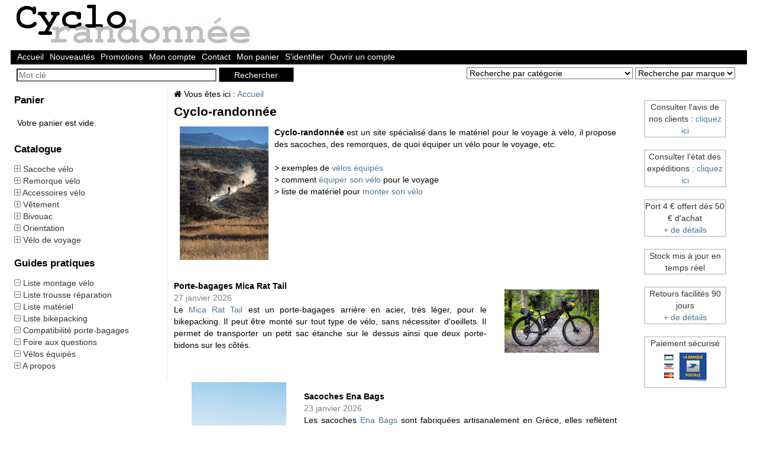

--- FILE ---
content_type: text/html; charset=ISO-8859-1
request_url: https://www.cyclo-randonnee.fr/
body_size: 26911
content:
<!DOCTYPE html>
<html lang="fr">
	<head>
<title>Cyclo-randonnée</title>
<meta name="Keywords" content="" />
<meta name="description" content="Cyclo-randonn&eacute;e est un site sp&eacute;cialis&eacute; dans le mat&eacute;riel pour le voyage &agrave; v&eacute;lo, il propose des sacoches, des remorques, de quoi &eacute;quiper un v&eacute;lo pour le voyage, etc." />

		<meta charset="iso-8859-1">
		<meta name="robots" content="index, follow">
		<meta name="viewport" content="user-scalable=no, initial-scale=1, minimum-scale=1, maximum-scale=1, width=device-width">
		<meta name="classification" content="boutique en ligne">
		<meta name="author" content="Cyclo-randonnée">
		<meta name="publisher" content="Cyclo-randonnée">
		<meta name="updated" content="daily">
		<meta name="revisit-after" content="10 days">
		<base href="https://www.cyclo-randonnee.fr/">

		<script type="text/javascript" src="https://www.cyclo-randonnee.fr/lib/js/jquery.core.min.js"></script>

<script type="text/javascript">
		<!--
		$(function() {
			if($("#menudyn").length && $("#menudyn").width() <= 1054)
			{
				// $("#menu3 .content_menu:not(.visible)").hide();
				$("#menu3 .header").css("cursor", "pointer");
			}

			$("#menu3 .header").click(function() {
				if($("#menudyn").length && $("#menudyn").width() <= 1054)
				{
					$(this).next(".content_menu:not(.visible)").stop().slideToggle();
				}
			});

			$(window).resize(function() {
				if(!$("#menudyn").length || $("#menudyn").width() > 1054)
				{
					$("#menu3 .content_menu:not(.visible)").show();
					$("#menu3 .header").css("cursor", "auto");
				}
			});
		});
		-->
		</script>

		<script type="text/javascript">
		<!--
		function gotobrand(id){
			var name = document.getElementById('hiddenbrand' + id).value
			document.location="https://www.cyclo-randonnee.fr/achat/marque-"+name+"-"+id+".html";
		}
		function gotocategorie(ident){
			document.location="https://www.cyclo-randonnee.fr/"+ident;
		}
		-->
		</script>

		<!--link rel="stylesheet" type="text/css" media="screen" href="https://www.cyclo-randonnee.fr/modeles/blog-responsive/left_right.css"-->
		<!--link rel="stylesheet" type="text/css" media="screen" href="https://www.cyclo-randonnee.fr/modeles/blog-responsive/screen.css"-->

		<!-- librairie pour activer le zoom sur les produits -->
		<script type="text/javascript" src="https://www.cyclo-randonnee.fr/lib/js/lightbox.js"></script>
		<link rel="stylesheet" href="https://www.cyclo-randonnee.fr/lib/css/lightbox.css" type="text/css" media="screen">
		<!-- fin de librairie pour activer le zoom sur les produits -->
<style type="text/css">
<!--
/* Content */
div#content {
	float: left;
	text-align: left;
	width: 749px;
	margin:0px;
}

@media (min-width: 1055px) {
	div#content {
		text-align: justify;
	}
}

/* Menu2 */

div#menu2 {
	text-align: center;
}

@media (min-width: 1055px) {
	div#menu2 {
		float:right;
		margin-right: 9px;
		width: 191px;
	}
}

@media (max-width: 1054px) {
	#menu2 { width: 100% !important; margin-top: 50px; }
	#menu2 table { font-size: 13.5px; line-height: 1.6em; width: 95%; /* margin-left: 19px; */ }
}

@media (min-width: 330px) AND (max-width: 1054px)
{
	#menu2-inner { padding: 0 10px; margin-left: 10px; }
	#menu2-inner br { display: none; }
	#menu2-inner table { margin: 3px; width: 140px; height: 140px; float: left; }
	#menu2-inner table td { padding: 0 5px; }
}

@media (max-width: 635px) {
	#menu2 { margin-left: auto; margin-right: auto; }
}

@media (min-width: 330px) AND (max-width: 484px) {
	#menu2 { width: 337px !important; }
}

@media (min-width: 485px) AND (max-width: 635px) {
	#menu2 { width: 476px !important; }
}

@media (min-width: 940px) AND (max-width: 1054px) {
	#menu2 { margin-left: auto; margin-right: auto; width: 914px !important; }
}

@media (min-width: 1055px) AND (max-width: 1270px) {
	#menu2 { display: none; }
	#menu2-inner table { width: 80%; }
}

#menu2-wrapper a, #menu2-wrapper a:visited { color: #4878a9 !important; }
#menu2-wrapper a:active, #menu2-wrapper a:hover { color: #b00000 !important; }

/* Menu3 */
div#menu3 {
	float: left;
	width: 254px;
	padding-left:5px;
	padding-right:5px;
}

@media (max-width: 1054px) {
	.responsive-basket { float: left !important; width: 100% !important; }
	#menu3, .responsive-block { width: 100% !important; }
	#menu3 * { float: none !important; font-size: 16px; }
	#menu3 .content_menu p, #menu3 .content_menu ul, #menu3 .content_menu li { width: 100% !important; white-space: nowrap; }
	#menu3 .header { padding: 10px; font-size: 15px; background: #f0f0f0; width: 100%; }
	#menu3 .content_menu { width: 100%; padding: 10px 0; line-height: 1.6em; }
	#menu3 .content_menu.visible { display: block !important; }
}
@media (min-width: 1055px) {
	#menu3 { border-top:0px solid #EEEEEE;border-left:0px solid #EEEEEE;border-right:1px solid #EEEEEE;border-bottom:0px solid #EEEEEE; }
}
-->
</style>
<style type="text/css">
<!--
html, body, table, tr, td, li, form, input, select, textarea, div, span, img, a, b, p, h1, h2, h3, h4  {font-family: Verdana, Arial, Helvetica, sans-serif;}

html, body, form {
	margin: 0px;
	padding: 0px;
	background-color:#ffffff;
}

body {
	background-color: #FFFFFF;
	font-size: 14px;
	color: #000000;
	font-family: Verdana;
}

#overDiv * { font-size: 14px !important; }

table, th, td, input, select { font-size: 100%; }

h1 {
	color: #000000;
	margin: 0px;
	padding: 0.5em;
	font-size: 1.5em;
	font-weight:bold;
}

h2 {
	color: #000000;
	font-size: 1.1em;
	font-weight:bold;
	vertical-align:middle;
	margin: 0px;
	padding:0px;
}

h3 {
	font-size: 1em;
	font-weight:normal;
	margin: 0px;
	padding: 0px;
}

h4 {
	font-size: 0.9em;
	font-weight:normal;
	margin-top: 0px;
	padding: 0px;
}

img {
	border: 0px;
}

p {
	clear:both;
	font-size: 1em;
}

td {
	font-size: 1em;
}

a {
	text-decoration: none;
	color:#333333;
}
/*
a:link {
	text-decoration: none;
	color:#333333;
}

a:visited {
	text-decoration: none;
	color:#333333;
}

a:hover {
	text-decoration: underline;
	color:#333333;
}
*/

.normal { font-size: 14px;}
.normal { color: #000000;}
.normal { font-family: Verdana;}
.label { font-size: 14px;}
.label { color: #000000;}
.label { font-family: Verdana;}
.texte { font-size: 14px;}
.texte { color: #000000;}
.texte { font-family: Verdana;}
.titre { font-size: 14px;}
.titre { color: #000000;}
.titre { font-family: Verdana;}
.tetiere { font-size: 14px;}
.tetiere { color: #000000;}
.tetiere { font-family: Verdana;}
.tetiere { background: #FFFFFF;}
.entete { font-size: 14px;}
.entete { color: #000000;}
.entete { font-family: Verdana;}
.entete { background: #FFFFFF;}
a:link { color: #487898;}
a:visited { color: #487898;}
a:hover { color: #880000;}

.details {
	text-align:right;
	bottom: 45px;
    position: relative;
}

textarea {
	color:#000000;
	border: solid 1px #828282;
	background-color:#FFF;
	font-weight: normal;
	padding:1px;
	border-spacing : 1px;
	width: 100%;
	font-size:1em;
}

input {
	color:#000000;
	/*border: solid 1px #828282;*/
	background-color:#FFF;
}

.bouton_ok{
	background-image:url('/modeles/blog-responsive/images/ok.png');
	background-repeat:no-repeat;
	width:25px;
	height:22px;
	border:0px;

}

select {
	color:#000000;
	background-color:#FFF;
}

.droite {
	text-align: right;
	padding-left: 0px;
}

.bold {
	font-weight:bold;
}
.italic{
	font-style:italic;
}
/* Header */
div.header{
	background-color:transparent;
	background-repeat:no-repeat;
	width:1245px;
	margin:0px;
	padding:0px;
}

div.header ul {
	margin: 0.3em;
	padding: 0.3em;
}

div.header ul li {
	background-color:#000;
	display: inline;
	float: left;
	list-style: none;
}

div.header ul li.publicite {
	text-align:right;
}
aria
/* Total */

div#ombre {
	/*background-image: url('/modeles/blog-responsive/images/background.png');*/
	background-repeat:repeat-y;
	margin: 0 auto;
    width: 1300px;
	text-align: center;
}

div#head {
	color: #000000;
	padding: 0px;
	margin: 0 auto;
	overflow: hidden;
	text-align: left;
    width: 1245px;
}

div#total {
	clear:both;
    background: #ffffff;
	color: #000000;
	margin: auto;
	overflow: hidden;
	text-align: left;
    width: 1245px;
	line-height: 20.3px;
}

/* Top Menu */
div#topmenu {
	text-align: right;
}
div#topmenu ul {
	list-style : none;
	margin: 0px;
	padding: 0.5em 0 0 0;
}
div#topmenu li {
	border-left: 1px solid #ddd;
	display: inline;
	padding: 0 0.5em 0 0.6em;
}
div#topmenu li.first {
	border-left: 0px;
	padding: 0 0.5em 0 0.6em;
}
div#topmenu li.last {
	border-left: 1px solid #ddd;
	padding: 0 0.5em 0 0.6em;
}

/* Header */

/* Menu1 */

div#menu1 {
	background: #000000;
	clear: both;
	color: #fff;
	font-size: 100%;
	overflow: hidden;
	width: 100%;
}
div#menu1 ul {
	margin: 0px;
	padding: 0px;
}
div#menu1 ul li {
	background: #000000;
	border-right: 1px solid #000;
	color: #fff;
	display: inline;
	float: left;
	list-style: none;
	}


div#menu1 ul li a {
	background: #000000;
	color: #fff;
	display: block;
	padding: 0.3em 1em 0.3em 1em;
	text-decoration: none;
}

div#menu1 ul li a:hover {
	/* color: #fff; */
	/* background: #98a9d2; */
	text-decoration: underline;
}
div#menu1 ul li.active {
	/* background: #98a9d2; */
	/* color: #000; */
	padding: 0.3em 1em 0.3em 1em;
}

#menudyn, #menudyn2 {
	margin : 0;
	padding-bottom : 0px;
	padding-right : 10px;
	background : #000000;
	height:24px;
	/*line-height:20px;*/
	font-size: 0px;
	margin-left:-30px;
}

#menudyn li, #menudyn2 li {
	list-style-type : none;
	margin-right : 8px;
	padding : 0;
	float:left;
}

#menudyn a:link, #menudyn a:visited, #menudyn span,
#menudyn2 a:link, #menudyn2 a:visited, #menudyn2 span {
	background : #000000;
	color : #FFFFFF;
	float : left;
	font-weight : normal;
	padding : 1px 1px 1px 1px;
	text-decoration : none;
	font-size: 14px;

}

#menudyn a:hover, #menudyn2 a:hover {
	color : #ffffff;
	background : #98a9d2;
	border-bottom : 1px solid #98a9d2;

}

/* Fil d'Ariane */

div#ariane {
	width:1232px;
}

div#ariane p {
	margin-top:0px;
	margin-bottom:10px;

}
div#ariane p a:last-child{

}

div#ariane span {
	color: #487898;
}


div#compte p {
	margin-bottom:0px;
	padding-left:10px
}

/* Menu 3 */

/* cadre */
.cadre {
	width:248px;
	margin:0px;
	padding:0px;
}

.cadre .header {
	/*background-color:#f7f7f7;*/
	/*border-bottom:1px solid #54719b;*/
	width:248px;
	height:38px;
	padding:0 0 0 0;
}

.cadre .header h2{
	color:#000000;
	font-weight:bold;
	font-size:17px;
	padding-top:5px;
	padding-left:5px;
}

.cadre .content_menu {
	width:248px;
	font-size:14px;
	color:#000000;
}

.cadre .espace_gauche {
	padding-left:5px;
}
.cadre .espace_droite {
	padding-left:5px;
}
.cadre p {
	padding:0px;
	margin:0px;
}

.cadre h3 {
	color:black;
	font-size:14px;
	font-weight:bold;
	line-height:24px;
	width:248px;
}

.cadre ul{
	padding:0px;
	margin:0px;
}

.cadre li{
	list-style:none;
}

.cadre .footer {
	width:248px;
	height:14px;
}

/*fin cadre */

div#menu3 h3 {
	margin: 0px;
	padding: 0px;
}

div#menu3 ul {
	margin: 0px;
	padding:0px;
}

div#menu3 a:link {
	text-decoration: none;
	color:#333333;
}

div#menu3 a:visited {
	text-decoration: none;
	color:#333333;
}

div#menu3 a:hover {
	text-decoration: underline;
	color:#333333;
}
/* Content */
/* deux colonnes : colonne menu droite, voir right.css */
/* trois colonnes : colonne menu droite et menu gauche, voir left_right.css */
/* Tableaux avec les produits */
table.produits {
	/*border: 1px dotted #000;*/
	border-top: 0px;
	border-bottom: 0px;
	margin: 0.2em;
	width: 99%;
}

/* Produits sur deux colonnes */
td.produit2col {
	/*border-bottom: 1px dotted #000;*/
	padding: 0.4em;
	vertical-align: top;
	width: 50%;
}
.bordure {
	/*border-right: 1px dotted #000;*/
}
td.produit2col img {
	/*float: left;*/
}
td.produit2col div.zoom {
	/*float: left;*/
}
td.produit2col div.zoom p {
	/*margin: 0px;
	 text-align: center;*/
}

p.flash{
	color:#dd0000;
	font-weight:bold;
}
.retour {
	clear: both;
	margin: 10px;
}
p.retour img {
	float: none;
}
.alignerimage {
	vertical-align: middle;
}

/* Enregistrement Début */
div.enregistrement {
	float:left;
	width: 635px;
	background: #ffffff;
	margin: 0px;
	padding: 5px;
}

div.enregistrement span.enregistrement{
	width: 635px;
	margin: 0px;
}

div.enregistrement span.enregistrementgauche {
	float: left;
	margin: 0px;
	width: 165px;
	padding-right: 10px;
}

div.enregistrement span.enregistrementdroite  {
	float: left;
	margin: 0px;
	width: 406px;
}

form#entryform p {
	text-align: left;
}

form#entryform span input.champtexte {
	width:250px;
}

form#entryform fieldset {
	border: 1px solid #ddd;
	width:500px;
}
form#entryform textarea {
	width: 250px;
	height:50px;
}

.notice, .etoile {
	color:#990000;
	font-weight:bold;
	/* font-size:0.9em; */
}

.left {
	text-align: left;
}
.center {
	text-align: center;
}
.right {
	text-align: right;
}
/* Tableau minicaddie*/
table.minicaddie {
	width: 100%;
}

table.minicaddie td {
	border-bottom: solid 1px #ddd;
	padding: 0.1em;
}

table.minicaddie td.final {
	font-weight:bold;
	color:#990000;
}

table.minicaddie caption {
	background: #000000;
	color: #fff;
	font-weight: bold;
	text-align: left;
}

/* Tableau caddie et historique des commandes */
table.caddie {
	width: 98%;
}
table.caddie td {
	border-bottom: solid 1px #ddd;
	padding: 0.1em;
}
table.caddie th {
	border-bottom: solid 1px #ddd;
	padding: 0.1em;
}
table.caddie caption {
	background: #000000;
	color: #fff;
	font-weight: bold;
	text-align: left;
}

.listeprod {
	text-align: left;
}

div.totalcaddie p {
	padding-right: 1em;
	text-align: left;
}

div.totalcaddie ul {
	list-style : none;
	margin: 0px;
	padding: 0.5em 0 0.5em 0;
}
div.totalcaddie li {
	border-left: 1px solid #ddd;
	display: inline;
	padding: 0 0.5em 0 0.6em;
}
div.totalcaddie li.premier {
	border-left: 0px;
	padding: 0 0.5em 0 0.6em;
}
div.totalcaddie li.dernier {
	border-left: 1px solid #ddd;
	padding: 0 0.5em 0 0.6em;
}

.boutoncaddie ul {
	list-style : none;
	margin: 0px;
	padding: 0.5em 0 0.5em 0;
}
.boutoncaddie  li {
	border-left: 1px solid #ddd;
	display: inline;
	padding: 0 0.5em 0 0.6em;
}

/* Menu2 */

div#menu2 ul {
	margin: 1em;
	padding: 0px;
}
div#menu2 ul li {
	list-style-type: none;
	padding: 0.1em 0 0.1em 0;
}
div#menu2 li a {
	text-decoration: none;
}

div#menu2 li a:hover {
	color: #666;
	background: #fff;
	text-decoration: underline;
}

/* Footer */
div#footer {
	clear: both;
	width: 100%;
	text-align:center;
}
div#footer ul {
	list-style : none;
	margin: 0px;
	padding: 0.5em 0 0.5em 0;
}
div#footer li {
	border-left: 1px solid #ddd;
	display: inline;
	padding: 0 0.5em 0 0.6em;

}
div#footer li.first {
	border-left: 0px;
	padding: 0 0.5em 0 0.6em;
}
div#footer li.last {
	border-left: 1px solid #ddd;
	padding: 0 0.5em 0 0.6em;
}

/*maryline page change_mot_pass_form*/
.changepass {
	background: #fff;
	border: 1px solid #ddd;
	color: #000;
	float: left;
	margin: 0.2em 0 0.5em 0;
	padding: 0.3em 0 0.2em 0;
	width: 98%;
}

/*maryline page change_param_form*/
.changeparam {
	background: #fff;
	border: 1px solid #ddd;
	color: #000;
	float: left;
	margin: 0.2em 0 0.5em 0;
	padding: 0.3em 0.2em 0.2em 0.2em;
}

.changeparamgauche {
	background: #fff;
	color: #000;
	float: left;
	margin: 0.2em 0 0.5em 0;
	padding: 0.2em 0 0.2em 0;
	width: 353px;
}
.changeparamdroite {
	background: #fff;
	color: #000;
	float: left;
	margin: 0.2em 0 0.5em 4px;
	padding: 0.2em 0 0.2em 0;
	width: 353px;
}

.changeparam2 {
	background: #fff;
	color: #000;
	float: left;
	margin: 0.2em 0 0.5em 0;
	padding: 0.3em 0 0.2em 0;
}

.formulaire-param {width:150px;}

/*maryline page historique_commande_liste*/
div#commande {
	background: #000000;
	clear: both;
	color: #fff;
	font-size: 100%;
	overflow: hidden;
	width: 100%;
	height:30px;
}
div#commande ul {
	margin: 0px;
	padding: 0px;
	height:30px;
}
div#commande ul li {
	background: #000000;
	color: #fff;
	display: inline;
	list-style: none;
	line-height:10px;
}
div#commande1 {
	clear: both;
	color: #000000;
	font-size: 100%;
	overflow: hidden;
	width: 100%;
	height:30px;
}
div#commande1 ul {
	margin: 0px;
	padding: 0px;
	height:30px;

}
div#commande1 ul li {
	color: #000000;
	display: inline;
	list-style: none;
	line-height:10px;
}

/* maryline page step1  */

.stepgauche {
	background: #fff;
	color: #000;
	float: left;
	margin: 0.2em 0 0.5em 0;
	padding: 0.2em 0 0.2em 0;
	width: 46%;
}
.stepdroite {
	background: #fff;
	color: #000;
	float: left;
	margin: 0.2em 0 0.5em 4px;
	padding: 0.1em 0 0.2em 0;
	width: 46%;
}

@media (max-width: 762px) {
	.stepgauche *, .stepdroite * { text-align: left; }
	.stepgauche, .stepgauche fieldset, .stepgauche .droite,
	.stepdroite, .stepdroite fieldset, .stepdroite .droite { width: 100%; }
	.stepgauche .droite, .stepdroite .droite { padding-top: 10px; }
	.stepgauche .formulaire-achat, .stepdroite .formulaire-achat { float: left; width: 100%; }
	.stepgauche textarea, .stepdroite textarea { float: right; width:100% !important; display: block; }
	.stepgauche label, .stepdroite label { display: block; }
	.pos-relative { display: block; width: 100%; position: relative; top: 0px; left: 0; text-align: left; }
}

@media (min-width: 763px) {
	.pos-relative { display: inline-block; position: relative; top: -50px; }
}

form#entryformstep {
	width: 100%;
}

form#entryformstep p {
	text-align: left;
}

form#entryformstep fieldset {
	border: 1px solid #dddddd;
}

form#entryformstep legend {
	color:#000000;
	font-weight:bold;
}

form#entryformstep p.droite {
	text-align: right; white-space: nowrap;
}

form#entryformstep textarea {
	width: 98%;
}

form#entryformstep .stepgauche textarea, form#entryformstep .stepdroite textarea {
	width: 178px !important;
}

form#entryformstep p.boutonenregistrement {
	clear: both;
}

fieldset {border:1px solid #dddddd;color:#000000;}

legend {color:#000000;font-weight:bold;}

.formulaire-achat {width:140px;}


/* achat/index.php */
.achatgauche {
	background: #ff0000;
	border: 1px solid #ddd;
	color: #000;
	float: left;
	margin-top: 0.5em;
	min-height: 260px;
	padding-top: 0.5em;
	width: 318px;
}
.achatdroite {
	background: #fff;
	border: 1px solid #ddd;
	color: #000;
	float: left;
	margin: 0.5em 0 0 4px;
	min-height: 260px;
	padding-top: 0.5em;
	width: 318px;
}

/*caddie.php */

th.caddie{
    background: #8795E8;
	color : #ffffff;
}

ul.caddie {text-align:center;}

p.caddie_bold {color : #000000; font-weight:bold;text-align: left;}

div#choix_zone p{
	text-align: left;
}

.caddie_cadre{
	border: 1px solid black;
	padding: 5px;
}

/*step2 */
.step2 {
	background: #fff;
	color: #000;
	float: left;
	margin: 0.2em 0 0.5em 0;
	padding: 0.2em 0 0.2em 0;
	width: 98%;
}

#step2caddie {
	background: #fff;
	color: #000;
	float: left;
	margin: 0.2em 0 0.5em 0;
	padding: 0.2em 0 0.2em 0;
	width: 98%;
}

#step2caddie p {
	text-align:right;
}

div#center {text-align:center;}

#center img{
	border:0px;
}

div#left {text-align:left;}


/*achat/produit_details.php */
.produit_detail_gauche {
	background: #fff;
	border: 1px solid #ddd;
	float: left;
	margin: 0.2em 0 0.5em 0;
	padding: 0.2em 0 0.2em 0;
	width: 353px;
}
.produit_detail_droite {
	background: #fff;
	border: 1px solid #ddd;
	float: left;
	margin: 0.2em 0 0.5em 4px;
	padding: 0.2em 0 0.2em 0;
	width: 353px;
}
div.produit_detail_droite p {text-align:left;}
div.produit_detail_gauche p {text-align:center;}


.produit_detail_img3 {
	background: #fff;
	border: 1px solid #ddd;
	float: left;
	margin: 0.2em 0 0.5em 0;
	padding: 0.2em 0 0.2em 0;
	width: 278px;
	text-align:center;
}
.produit_detail_img4 {
	background: #fff;
	border: 1px solid #ddd;
	float: left;
	margin: 0.2em 0 0.5em 4px;
	padding: 0.2em 0 0.2em 0;
	width: 278px;
	text-align:center;
}

div ul.produit_detail {
	background: #ffffff;
	float: left;
	width: 100%;
	margin: 0.5em 0 0.5em 0;
	padding: 0px;
	text-align: center;
}

div ul.produit_detail li {
	list-style-type: none;
	padding: 0 0 0 0.5em;
}

input img {
	border:0px;
}

/* utilisateurs/contact */
#contact table{
	padding:1em;
}

#contact textarea{
	width: 90%;
}

#contact input{
	width: 90%;
}

#contact .bouton{
	width:125px;
	color:#000000;
	border: solid 1px #828282;
	background-color:#FFF;
	font-weight: normal;
	padding:1px;
	border-spacing : 1px;
}

#contact .gauche{
	width: 25%;
}

#contact .droite{
	width: 75%;
}

/* fonction colonne */
#colonne {
	text-align:center;
}

/* Module publicité */
#publicite {
	text-align:center;
}

/* Affichage des produits en ligne */
.col_flash{
	width: 550px;
	float: left;
	color:#dd0000;
	font-weight:bold;
}
.col1{
	width: 550px;
	height:20px;
	padding-top:5px;
    padding-left:5px;
	float: left;
    border-top:1px solid #C7C7C7;
    border-bottom:1px solid #C7C7C7;
}

.col1_nom {
	width: 49%;
	height:20px;
	float: left;
	margin-left:0.5em;
}
.col1_prix {
	width: 49%;
	height:20px;
	float: left;
	text-align:right;
}

.espace_prod {
	width: 550px;
	float: left;
	height:10px;
}

.col2{
	width: 160px;
	padding-top: 10px;
	padding-bottom: 2px;
	float: left;
    border:1px solid #C7C7C7;
}

.col3{
    width: 385px;
	padding-top: 10px;
	padding-bottom: 2px;
	padding-left:5px;
	float: left;
}

.col4{
    width: 550px;
	float: left;
}
div.col_zoom {
	width:160px;
	text-align:center;
	font-weight:normal;
	font-size:1em;
}

div.col_zoom a{
	font-weight:normal;
	font-size:1em;
	text-decoration:none;
}

.col_zoom:link,.zoom:visited, .zoom:active{
	font-weight:normal;
	font-size:1em;
	text-decoration:none;
}

.col_zoom:hover{
	font-weight:normal;
	font-size:1em;
	text-decoration:underline;
}

div.col_detail {
	font-family: Arial, Helvetica;
	font-size: 14px;
	color: #fff;
	background-color:#000000;;
	border: solid 1px grey;
	margin-bottom: 1px;
}

.col_detail:link, .col_detail:visited, .col_detail:active{
	font-weight:normal;
	color:#fff;
	font-size:1em;
	text-decoration:none;
}

.col_detail:hover{
	font-weight:normal;
	color:#fff;
	font-size:1em;
	text-decoration:underline;
}

.espace_haut {
	padding-top:10px;
}

/* Page catalogue */

table.fc {
	background-color:#fff;
	margin-bottom:20px;
	/*border:1px solid #C7C7C7;*/
	/*padding-left:20px;
	padding-right:20px;*/
}

@media (min-width: 763px) AND (max-width: 1054px) {
	table.fc { width: 95%; }
}

@media (min-width: 1055px) {
	table.fc { width: 330px; }
}

td.fc_titre_produit {
	background-color: #FFFFFF;
    /*border-top: 1px solid #C7C7C7;*/
    font-size: 1em;
    font-weight: bold;
    text-align: center;
    width: 260px
}

td.fc_prix {
	text-align:center;
	/*border-top:1px solid #C7C7C7;*/
	/*height:25px;*/
	/*font-weight:bold;*/
	color:#990000;
	font-size: 14px;
}

td.fc_flash {
	text-align:center;
	border-top:1px solid #C7C7C7;
	font-weight:bold;
	color:#990000;
	font-size:1em;
}

td.fc_descriptif {
	color:#000;
	font-size:1em;
	text-align:justify;
	height:25px;
}

td.fc_image {
	border-top:1px solid #C7C7C7;
	width:260px;
	text-align:center;
	vertical-align:middle;
}

td.fc_zoom {
	background-image:url('/modeles/blog-responsive/images/fc_fond.png');
	background-repeat:no-repeat;
	width:130px;
	height:25px;
	text-align:center;
	font-weight:bold;
	font-weight:normal;
	color:#fff;
	font-size:1em;
}

td.fc_zoom a{
	font-weight:normal;
	color:#fff;
	font-size:1em;
	text-decoration:none;
}

.zoom:link,.zoom:visited, .zoom:active{
	font-weight:normal;
	color:#fff;
	font-size:1em;
	text-decoration:none;
}

.zoom:hover{
	font-weight:normal;
	color:#fff;
	font-size:1em;
	text-decoration:underline;
}

td.fc_detail {
	background-image:url('/modeles/blog-responsive/images/fc_fond.png');
	background-repeat:no-repeat;
	width:130px;
	height:25px;
	text-align:center;
	font-weight:normal;
	color:#fff;
	font-size:1em;
}

.plus_detail:link, .plus_detail:visited, .plus_detail:active{
	font-weight:normal;
	color:#fff;
	font-size:1em;
	text-decoration:none;
}

.plus_detail:hover{
	font-weight:normal;
	color:#fff;
	font-size:1em;
	text-decoration:underline;
}

/* Page catalogue */

table.fp {
	background-color:#fff;

}

td.fp_produit {
	background-color:#FCFCFC;
	font-size:1em;
	font-weight:normal;
	color:#000;
	vertical-align:top;
}

td.fp_image_grande {
	font-weight:bold;
	color:#000;
	font-size:1em;
	text-align:center;
	vertical-align:middle;
}

td.fp_descriptif {
	color:#000;
	font-size:1em;
	text-align:justify;
	height:25px;
}

td.fp_image{
	width:556px;
	text-align:center;
	vertical-align:middle;
}

td.fp_descriptif{
	width:556px;
	text-align:justify;
}

td.fp_ami {
	background-color:#fff;
	border:1px solid #C7C7C7;
	width:706px;
	text-align:left;
}

span.titre_produit {
	color: #000000;
	font-size: 14px;
	font-weight:bold;
}

p.prix {
	font-weight:bold;
	color:#990000;
	font-size:1em;
}

p.notice {
	color:#990000;
	/* font-size:1em; */
}

a.notice:link, a.notice:visited, a.notice:active{
	color:#990000;
	text-decoration:none;
}

a.notice:hover{
	color:#990000;
	text-decoration:underline;
}

span.prix {
	/*font-weight:bold;*/
	color:#990000;
	/*font-family:"Trebuchet Ms",Verdana,Arial,sans-serif;*/
	font-size:18px;
}

span.ecotaxe {
	font-weight:normal;
	color:#000000;
	font-size:0.9em;

}

/* affiche_produit_colonne new */
#top {
	width:195px;
	margin:0px;
	padding:0px;
}

#top h3{
/*background-image:url('/modeles/blog-responsive/images/separateur_arrow.gif');
background-repeat:no-repeat;*/
	color:black;
	font-size:14px;
	font-weight:bold;
	line-height:24px;
	width:195px;
}

#top p{
	padding:0px;
	margin:0px;
	text-align:center;
}

.bouton {
	font-family: Arial, Helvetica;
	font-size: 14px;
	color: #fff;
	background-color:#000000;
	border: solid 1px grey;
	margin-bottom: 1px;
	width:127px;
	height:25px;
}

@media (max-width: 1054px) {
	#menudyn a:link, #menudyn a:visited, #menudyn span,
	#menudyn2 a:link, #menudyn2 a:visited, #menudyn2 span {
		background : #fff;
		color : #000;
		border-bottom : 1px solid #fff;
	}

	#menudyn a:hover, #menudyn2 a:hover {
		color : #ffffff;
		background : #98a9d2;
		border-bottom : 1px solid #98a9d2;
	}

	.boutons_set {
		width:231px;
		margin:0 auto;
	}

	.bouton_buy {
		background-image: url("/modeles/blog-responsive/images/caddie2-lg.gif");
		border: medium none;
		float: left;
		font-size: 16px;
		height: 28px;
		padding: 0;
		text-align: center;
		width: 100px;
	}

	.bouton_details {
		float: left;
		text-align:center;
		font-size: 16px;
		background-image:url('/modeles/blog-responsive/images/more-lg.gif');
		width:100px;
		height:28px;
		border: none;
		margin-left: 25px;
		margin-bottom: 1px;
	}

	.bouton_modifier {
		float: left;
		text-align:center;
		font-size: 16px;
		background-image:url('/modeles/blog-responsive/images/edit-lg.gif');
		width:100px;
		height:28px;
		border: none;
		margin-left: 25px;
		margin-bottom: 1px;
	}

	.bouton_supprimer {
		float: left;
		text-align:center;
		font-size: 16px;
		background-image:url('/modeles/blog-responsive/images/delete-lg.gif');
		width:100px;
		height:28px;
		border: none;
		margin-left: 25px;
		margin-bottom: 1px;
	}

	.bouton_order {
		height: 34px;
		width: 120px;
	}
}

@media (min-width: 1055px) {
	.boutons_set {
		width:210px;
		margin:0 auto;
	}

	.bouton_buy {
		background-image: url("/modeles/blog-responsive/images/caddie2-lg.gif");
		background-size: contain;
		border: medium none;
		float: left;
		font-size: 14px;
		padding: 0;
		text-align: center;
		height: 24px;
		width: 85px;
	}

	.bouton_details {
		float: left;
		text-align:center;
		font-size: 14px;
		background-image:url('/modeles/blog-responsive/images/more-lg.gif');
		background-size: contain;
		height: 24px;
		width: 85px;
		border: none;
		margin-left: 25px;
		margin-bottom: 1px;
	}

	.bouton_modifier {
		float: left;
		text-align:center;
		font-size: 14px;
		background-image:url('/modeles/blog-responsive/images/edit-lg.gif');
		background-size: contain;
		height: 24px;
		width: 85px;
		border: none;
		margin-left: 25px;
		margin-bottom: 1px;
	}

	.bouton_supprimer {
		float: left;
		text-align:center;
		font-size: 14px;
		background-image:url('/modeles/blog-responsive/images/delete-lg.gif');
		background-size: contain;
		height: 24px;
		width: 85px;
		border: none;
		margin-left: 25px;
		margin-bottom: 1px;
	}

	.bouton_order {
		height: 24px;
		width: 89px;
	}
}

.fp_produit .boutons_set {
	width:auto;
	margin:0 auto;
}

.fp_produit .bouton_buy {
	/*margin-left: -108px;*/
}

.bouton_buy a, .bouton_details a, .bouton_modifier a, .bouton_supprimer a {
	display: block;
	width: 67px;
	height: 19px;
}

.bouton:link, .bouton:visited, .bouton:active {
	color:#fff;
	font-size:1em;
}

.bouton:hover {
	font-family: Arial, Helvetica;
	font-size: 14px;
	color: #fff;
	background-color:#000000;;
	border: solid 1px grey;
	margin-bottom: 1px;
}

.clicbouton {
	font-family: Arial, Helvetica;
	font-size: 14px;
	color: #fff;
	background-color:#000000;;
	border: solid 1px grey;
	margin-bottom: 1px;
}

#content h2 {
	color: #000000;
	font-size: 1em;
	font-weight:bold;
	vertical-align:middle;
}

.blanc:link {color:#ffffff;}
.blanc:visited {color:#ffffff;}
.blanc:hover {color:#ffffff;text-decoration:none;}

#pscroller1{
	width: 90%;
	height: 150px;
	padding: 5px;
	/*border: 1px solid black;
	background-color: lightyellow;*/
}

#fscroller {
	margin:auto;
	width:90%;
	}

.form_error {
 	color:#C00;
}
.form_mandatory {
	color:red;
}

input.relief_focus:focus, select.relief_focus:focus {
	background-color: #EEEEEE;
}

.text_center{
	text-align:center;
}

.text_left{
	text-align:left;
}

.nowrap{
	white-space:nowrap;
}

.fil_ariane a{
	color:#000 !important;
}
.txt_total {
 font-weight: bold;
}
.labl_addr {
    display: block;
    float: left;
    margin-left: 41px;
    margin-top: 24px;
    text-align: right;
}
-->
</style>
	</head>
	<body style="">

		<div id="global" style="text-align:center">
			<div id="ombre">
				<div id="total" style="max-width: 100%; margin: 0 auto;">
<div class="header" style="width: 100%;">

	
		<a href="https://www.cyclo-randonnee.fr" ><img src="https://www.cyclo-randonnee.fr/images/accueil/cyclo-randonnee-logo.png" style="border: 0; max-width: 100%;" alt="Cyclo-randonn&eacute;e"></a>

	
</div>
<div style="margin-right: 30px; white-space: nowrap; padding-left: 6px;"><a href="#null" class="navbar-toggle navbar-button" data-toggle="collapse" title="Navigation" style="margin-left: 0;">
			<span class="fa fa-bars" style="font-size: 22.86px;"></span> <big style="display: block;" class="hidden-mobile-xs">Navigation</big>
		</a><a href="#null" class="searchbar-toggle navbar-button" data-toggle="collapse" title="Rechercher un produit">
			<span class="fa fa-search" style="font-size: 22.86px;"></span> <big style="display: block;" class="hidden-mobile-xs">Rechercher</big>
		</a><a href="https://www.cyclo-randonnee.fr/compte.php" class="navbar-mon-compte-toggle navbar-button" title="Mon compte" style="margin-right: 0;">
			<span class="fa fa-user" style="font-size: 22.86px;"></span> <big style="display: block;" class="hidden-mobile-xs">Mon compte</big>
		</a><a href="https://www.cyclo-randonnee.fr/utilisateurs/contact.php" class="navbar-button" title="Contact" style="margin-right: 0;">
			<span class="fa fa-envelope" style="font-size: 22.86px;"></span> <big style="display: block;" class="hidden-mobile-xs">Contact</big>
		</a><a href="#null" class="shopping-cartbar-toggle navbar-button" data-toggle="collapse" title="Mon panier">
				<span class="fa fa-shopping-cart" style="font-size: 22.86px;"></span> <big style="display: block;" class="hidden-mobile-xs">Panier</big>
			</a></div><div class="navbar-mon-compte hidden">
<style type="text/css" media="screen">
<!--
@media (max-width: 1054px) {
	#menudyn2, #menudyn2 ul { display: block; background: none; width: 100%; height: auto; }
	#menudyn2 li { float: none !important; display: block; width: 100%; margin: 0 0 0 -3px;}
	#menudyn2 li a, #menudyn2 li span { float: none !important; font-size: 16px !important; padding: 10px !important; display: block; width: 100%; margin: 0; }
	#menudyn2 li.header { background: #f0f0f0; margin-top: 6px; padding-left: 0; margin-left: -4px; height: 45px; padding-top: 5px; }
	#menudyn2 li.header span { background: #f0f0f0; border-bottom: none; font-weight: bold; }
}
-->
</style>

<div id="menudyn2" style="padding-top:0px;margin-top:0px;">

	<ul>

		<li class="header"><span>Mon compte</span></li>


		<li><a href="https://www.cyclo-randonnee.fr/compte.php">S'identifier</a></li><li><a href="https://www.cyclo-randonnee.fr/utilisateurs/enregistrement.php">Ouvrir un compte</a></li>
	</ul>
</div>
</div><div id="left-navigation-mobile-wrapper"></div><div class="navbar">
<style type="text/css" media="screen">
<!--
@media (max-width: 1054px) {
	#menudyn, #menudyn ul { display: block; background: none; width: 100%; height: auto; }
	#menudyn li { float: none !important; display: block; width: 100%; margin: 0;}
	#menudyn li a, #menudyn li span { float: none !important; font-size: 16px !important; padding: 10px !important; display: block; width: 100%; margin: 0; }

	.mobile-bouton-gris { clear: left; }
	.mobile-bouton-gris a, .mobile-bouton-gris a:visited,
	.mobile-bouton-gris a:hover, .mobile-bouton-gris a:active {
		margin-left: -4px !important; margin-bottom: 15px !important; display: block !important; color: #000 !important; background: #f0f0f0 !important; font-weight: bold !important; border-bottom: 0 !important;
	}
}
-->
</style>

<div id="menudyn" style="padding-top:0px;margin-top:0px;">
	<ul>

		<li class="hidden-mobile"><a href="https://www.cyclo-randonnee.fr/">Accueil</a></li>
		<li class="mobile-bouton-gris"><a href="https://www.cyclo-randonnee.fr/achat/nouveautes.php">Nouveautés</a></li>
		<li class="mobile-bouton-gris"><a href="https://www.cyclo-randonnee.fr/achat/promotions.php">Promotions</a></li>
		<li class="hidden-mobile"><a href="https://www.cyclo-randonnee.fr/compte.php">Mon compte</a></li>
		<li class="hidden-mobile"><a href="https://www.cyclo-randonnee.fr/utilisateurs/contact.php">Contact</a></li>
		<li class="hidden-mobile"><a href="https://www.cyclo-randonnee.fr/achat/caddie_affichage.php">Mon panier</a></li>

		<li class="hidden-mobile"><a href="https://www.cyclo-randonnee.fr/membre.php">S'identifier</a></li><li class="hidden-mobile"><a href="https://www.cyclo-randonnee.fr/utilisateurs/enregistrement.php">Ouvrir un compte</a></li>
	</ul>
</div>
</div><div id="searchbar"><style type="text/css">
	  <!--
	  #searchbar div.header { background: #f0f0f0; margin-top: 6px; padding-left: 0; margin-left: 6px; height: 45px; padding-top: 5px; }
	  #searchbar div.header span { font-size: 16px !important; padding: 10px !important; display: block; width: 100%; margin: 0; background: #f0f0f0; border-bottom: none; font-weight: bold; }
	  -->
	  </style><div class="header visible-block-mobile"><span>Rechercher</span></div>
<style type="text/css" media="screen">
<!--
@media (max-width: 1054px) {
	#header-search form { width: 95% !important; }
	#header-search .formulaire1 { margin: 10px 0 !important; width: 100% !important; padding: 5px 10px !important; }
	#header-search input, #header-search select { font-size: 16px !important; }
	#header-search .bouton { display: inline-block; height: auto; width: auto !important; padding: 10px 15px; font-size: 15px; }
}

@media (min-width: 1055px) {
	#header-search { height: 40px; }
	#header-search form { float: left; }
	#header-search .select-form { margin: 0 10px; float: right; }
}
-->
</style>

<div id="header-search">
	<div style="padding: 5px 10px;">
		<form action="https://www.cyclo-randonnee.fr/search.php" method="get" name="searchform" style="margin: 0;">
			<input type="hidden" name="mode" value="1">

			<input class="formulaire1" type="text" name="search" placeholder="Mot clé" size="40" value="">
			<input type="hidden" name="match" value="1">

			<!--<select name="match" class="formulaire1 relief_focus">
				<option value="1" >Tous les mots</option>
				<option value="2" >N'importe quel mot</option>
				<option value="3"  >La phrase exacte</option>
			</select>-->

			<input class="bouton"  type="Submit" value="Rechercher">
		</form>

		<div class="select-form">

			<select class="formulaire1 relief_focus" onChange="javascript:gotocategorie(this.options[this.selectedIndex].value)">
				<option>Recherche par catégorie</option><option value="achat/cat-1-x-10-vitesses-vtt-300.html">1 x 10 vitesses VTT</option><option value="achat/cat-2-x-10-vitesses-vtt-299.html">2 x 10 vitesses VTT</option><option value="achat/cat-3-x-10-vitesses-vtt-285.html">3 x 10 vitesses VTT</option><option value="achat/cat-8-vitesses-vtt-306.html">8 vitesses VTT</option><option value="achat/cat-9-vitesses-vtt-284.html">9 vitesses VTT</option><option value="achat/cat-accessoires-pour-porte-bagages-arriere-265.html">Accessoires pour porte-bagages arrière</option><option value="achat/cat-accessoires-pour-porte-bagages-avant-264.html">Accessoires pour porte-bagages avant</option><option value="achat/cat-accessoires-velo-83.html">Accessoires vélo</option><option value="achat/cat-antivol-180.html">Antivol</option><option value="achat/cat-bequille-49.html">Béquille</option><option value="achat/cat-bidon-67.html">Bidon</option><option value="achat/cat-bivouac-81.html">Bivouac</option><option value="achat/cat-blocage-rapide-255.html">Blocage rapide</option><option value="achat/cat-boitier-de-pedalier-309.html">Boitier de pédalier</option><option value="achat/cat-bon-d-039-achat-310.html">Bon d&#039;achat</option><option value="achat/cat-bouteille-isotherme-259.html">Bouteille isotherme</option><option value="achat/cat-branchement-289.html">Branchement</option><option value="achat/cat-cadre-surly-261.html">Cadre Surly</option><option value="achat/cat-cale-pieds-181.html">Cale-pieds</option><option value="achat/cat-cassette-244.html">Cassette</option><option value="achat/cat-cables-de-derailleurs-229.html">Câbles de dérailleurs</option><option value="achat/cat-cables-de-freins-228.html">Câbles de freins</option><option value="achat/cat-chaine-230.html">Chaîne</option><option value="achat/cat-chambre-a-air-163.html">Chambre à air</option><option value="achat/cat-collier-de-selle-291.html">Collier de selle</option><option value="achat/cat-compteur-45.html">Compteur</option><option value="achat/cat-cornes-de-guidon-161.html">Cornes de guidon</option><option value="achat/cat-corps-de-cassette-279.html">Corps de cassette</option><option value="achat/cat-cuvettes-de-pedalier-227.html">Cuvettes de pédalier</option><option value="achat/cat-disque-de-frein-313.html">Disque de frein</option><option value="achat/cat-eclairage-32.html">Eclairage</option><option value="achat/cat-eclairage-a-batterie-164.html">Eclairage à batterie</option><option value="achat/cat-eclairage-a-piles-188.html">Eclairage à piles</option><option value="achat/cat-entretien-179.html">Entretien</option><option value="achat/cat-entretien-rohloff-220.html">Entretien Rohloff</option><option value="achat/cat-filtration-278.html">Filtration</option><option value="achat/cat-fond-de-jante-193.html">Fond de jante</option><option value="achat/cat-freins-v-brake-286.html">Freins V-brake</option><option value="achat/cat-galet-de-derailleur-241.html">Galet de dérailleur</option><option value="achat/cat-garde-boue-50.html">Garde-boue</option><option value="achat/cat-guidoline-287.html">Guidoline</option><option value="achat/cat-guidon-55.html">Guidon</option><option value="achat/cat-jeu-de-direction-280.html">Jeu de direction</option><option value="achat/cat-kit-de-reparation-160.html">Kit de réparation</option><option value="achat/cat-matelas-165.html">Matelas</option><option value="achat/cat-montage-avec-dynamo-sur-flanc-de-pneu-186.html">Montage avec dynamo sur flanc de pneu</option><option value="achat/cat-montage-avec-moyeu-dynamo-187.html">Montage avec moyeu-dynamo</option><option value="achat/cat-orientation-292.html">Orientation</option><option value="achat/cat-outils-30.html">Outils</option><option value="achat/cat-patins-de-freins-231.html">Patins de freins</option><option value="achat/cat-pedales-253.html">Pédales</option><option value="achat/cat-pieces-d-039-usure-226.html">Pièces d&#039;usure</option><option value="achat/cat-pieces-detachees-249.html">Pièces détachées</option><option value="achat/cat-pieces-detachees-283.html">Pièces détachées</option><option value="achat/cat-pieces-detachees-carradice-97.html">Pièces détachées Carradice</option><option value="achat/cat-pieces-detachees-crosso-63.html">Pièces détachées Crosso</option><option value="achat/cat-pieces-detachees-lone-peak-254.html">Pièces détachées Lone Peak</option><option value="achat/cat-pieces-detachees-ortlieb-146.html">Pièces détachées Ortlieb</option><option value="achat/cat-pieces-detachees-rixen-amp-kaul-274.html">Pièces détachées Rixen &amp; Kaul</option><option value="achat/cat-plaquettes-de-freins-243.html">Plaquettes de freins</option><option value="achat/cat-plateau-242.html">Plateau</option><option value="achat/cat-pneu-98.html">Pneu</option><option value="achat/cat-pogies-252.html">Pogies</option><option value="achat/cat-poignee-172.html">Poignée</option><option value="achat/cat-pompe-39.html">Pompe</option><option value="achat/cat-popotes-105.html">Popotes</option><option value="achat/cat-porte-bagage-53.html">Porte-bagage</option><option value="achat/cat-porte-bagages-bagman-312.html">Porte-bagages Bagman</option><option value="achat/cat-porte-bagages-mica-317.html">Porte-bagages Mica</option><option value="achat/cat-porte-bagages-nitto-298.html">Porte-bagages Nitto</option><option value="achat/cat-porte-bagages-pelago-294.html">Porte-bagages Pelago</option><option value="achat/cat-porte-bagages-racktime-288.html">Porte-bagages Racktime</option><option value="achat/cat-porte-bagages-soma-304.html">Porte-bagages Soma</option><option value="achat/cat-porte-bagages-surly-263.html">Porte-bagages Surly</option><option value="achat/cat-porte-bagages-tubus-144.html">Porte-bagages Tubus</option><option value="achat/cat-porte-bagages-zefal-25.html">Porte-bagages Zéfal</option><option value="achat/cat-porte-bidon-57.html">Porte-bidon</option><option value="achat/cat-potence-54.html">Potence</option><option value="achat/cat-radio-mondiale-303.html">Radio mondiale</option><option value="achat/cat-rangement-166.html">Rangement</option><option value="achat/cat-rayon-282.html">Rayon</option><option value="achat/cat-rechargement-200.html">Rechargement</option><option value="achat/cat-remorque-beez-246.html">Remorque Beez</option><option value="achat/cat-remorque-bob-86.html">Remorque Bob</option><option value="achat/cat-remorque-extrawheel-77.html">Remorque Extrawheel</option><option value="achat/cat-remorque-tout-terrain-192.html">Remorque Tout Terrain</option><option value="achat/cat-remorque-velo-82.html">Remorque vélo</option><option value="achat/cat-remorque-y-frame-126.html">Remorque Y-Frame</option><option value="achat/cat-rechaud-20.html">Réchaud</option><option value="achat/cat-reparation-sacoche-184.html">Réparation sacoche</option><option value="achat/cat-retroviseur-185.html">Rétroviseur</option><option value="achat/cat-roue-41.html">Roue</option><option value="achat/cat-roue-20-pouces-233.html">Roue 20 pouces</option><option value="achat/cat-roue-24-pouces-234.html">Roue 24 pouces</option><option value="achat/cat-roue-26-pouces-235.html">Roue 26 pouces</option><option value="achat/cat-roue-26-pouces-disque-236.html">Roue 26 pouces disque</option><option value="achat/cat-roue-27-5-pouces-302.html">Roue 27.5 pouces</option><option value="achat/cat-roue-27-5-pouces-disque-275.html">Roue 27.5 pouces disque</option><option value="achat/cat-roue-700-mm-237.html">Roue 700 mm</option><option value="achat/cat-roue-700-mm-disque-238.html">Roue 700 mm disque</option><option value="achat/cat-sac-a-dos-301.html">Sac à dos</option><option value="achat/cat-sac-de-couchage-21.html">Sac de couchage</option><option value="achat/cat-sac-etanche-76.html">Sac étanche</option><option value="achat/cat-sacoche-avec-porte-bagages-145.html">Sacoche avec porte-bagages</option><option value="achat/cat-sacoche-carradice-217.html">Sacoche Carradice</option><option value="achat/cat-sacoche-carradice-222.html">Sacoche Carradice</option><option value="achat/cat-sacoche-crosso-305.html">Sacoche Crosso</option><option value="achat/cat-sacoche-crosso-232.html">Sacoche Crosso</option><option value="achat/cat-sacoche-ena-bags-315.html">Sacoche Ena Bags</option><option value="achat/cat-sacoche-extrawheel-297.html">Sacoche Extrawheel</option><option value="achat/cat-sacoche-lone-peak-65.html">Sacoche Lone Peak</option><option value="achat/cat-sacoche-lone-peak-247.html">Sacoche Lone Peak</option><option value="achat/cat-sacoche-ortlieb-211.html">Sacoche Ortlieb</option><option value="achat/cat-sacoche-restrap-4.html">Sacoche Restrap</option><option value="achat/cat-sacoche-restrap-295.html">Sacoche Restrap</option><option value="achat/cat-sacoche-revelate-designs-219.html">Sacoche Revelate Designs</option><option value="achat/cat-sacoche-revelate-designs-316.html">Sacoche Revelate Designs</option><option value="achat/cat-sacoche-sans-porte-bagages-221.html">Sacoche sans porte-bagages</option><option value="achat/cat-sacoche-velo-79.html">Sacoche vélo</option><option value="achat/cat-sangle-96.html">Sangle</option><option value="achat/cat-selle-37.html">Selle</option><option value="achat/cat-siege-helinox-257.html">Siège Helinox</option><option value="achat/cat-sonnette-190.html">Sonnette</option><option value="achat/cat-support-klickfix-208.html">Support Klickfix</option><option value="achat/cat-support-pour-eclairage-290.html">Support pour éclairage</option><option value="achat/cat-tente-64.html">Tente</option><option value="achat/cat-tige-de-selle-56.html">Tige de selle</option><option value="achat/cat-transport-de-l-039-eau-212.html">Transport de l&#039;eau</option><option value="achat/cat-velo-cyclo-randonnee-198.html">Vélo Cyclo-randonnée</option><option value="achat/cat-velo-de-voyage-171.html">Vélo de voyage</option><option value="achat/cat-vetement-129.html">Vêtement</option><option value="achat/cat-vetements-etanches-132.html">Vêtements étanches</option><option value="achat/cat-visserie-266.html">Visserie</option>			</select>

			<select name="marque" class="formulaire1 relief_focus" onChange="javascript:gotobrand(this.options[this.selectedIndex].value)">
				<option value="">Recherche par marque</option><option value="117">Ansmann</option><option value="159">Aquapac</option><option value="144">Axa</option><option value="164">Bagman</option><option value="119">BBB</option><option value="79">Beez</option><option value="162">Big Agnes</option><option value="124">Blackburn</option><option value="76">Bob</option><option value="96">Brooks</option><option value="82">Busch & Müller</option><option value="99">Bushbuddy</option><option value="90">Cane Creek</option><option value="71">Carradice</option><option value="78">Carry Freedom</option><option value="93">Crane Bell</option><option value="68">Crosso</option><option value="97">Cumulus</option><option value="165">Cycle2Charge</option><option value="108">Cyclo-randonnée</option><option value="151">Davos</option><option value="122">Dia-Compe</option><option value="145">DT Swiss</option><option value="168">Ena Bags</option><option value="69">Ergotec</option><option value="154">Exal</option><option value="70">Exped</option><option value="114">Extrawheel</option><option value="133">GSI Outdoors</option><option value="106">Helinox</option><option value="137">IGN</option><option value="149">Katadyn</option><option value="113">King Cage</option><option value="115">Klickfix</option><option value="130">Kryptonite</option><option value="102">Laken</option><option value="163">Lezyne</option><option value="72">Lone Peak</option><option value="107">McNett</option><option value="170">Mica</option><option value="123">Microshift</option><option value="116">Minoura</option><option value="91">Mixed Works</option><option value="92">MKS</option><option value="156">MSR</option><option value="103">Nalgene</option><option value="94">Newbaum&#039;s</option><option value="66">Nitto</option><option value="134">Optimus</option><option value="67">Ortlieb</option><option value="86">Park Tool</option><option value="139">Pelago</option><option value="101">Primus</option><option value="87">Problem Solvers</option><option value="110">Rab</option><option value="153">Race Face</option><option value="127">Racktime</option><option value="73">Restrap</option><option value="75">Revelate Designs</option><option value="161">Robert Axle Project</option><option value="158">Rodi</option><option value="83">Rohloff</option><option value="160">Rok Straps</option><option value="155">Ryde - Rigida</option><option value="166">Samox</option><option value="104">Sawyer</option><option value="95">Shimano</option><option value="85">Schwalbe</option><option value="150">Sigma</option><option value="147">Sinewave Cycles</option><option value="143">SMP</option><option value="126">SKS</option><option value="140">Soma</option><option value="142">Sunrace</option><option value="89">Suntour</option><option value="109">Surly</option><option value="169">Teravail</option><option value="157">Thermarest</option><option value="152">Tokyo Bell</option><option value="77">Tout Terrain</option><option value="98">Trangia</option><option value="112">Tubus</option><option value="148">Voile</option><option value="132">Widefoot</option><option value="81">Zéfal</option>			</select>
			<input type="hidden" name="brand" id="hiddenbrand117" value="ansmann"><input type="hidden" name="brand" id="hiddenbrand159" value="aquapac"><input type="hidden" name="brand" id="hiddenbrand144" value="axa"><input type="hidden" name="brand" id="hiddenbrand164" value="bagman"><input type="hidden" name="brand" id="hiddenbrand119" value="bbb"><input type="hidden" name="brand" id="hiddenbrand79" value="beez"><input type="hidden" name="brand" id="hiddenbrand162" value="big-agnes"><input type="hidden" name="brand" id="hiddenbrand124" value="blackburn"><input type="hidden" name="brand" id="hiddenbrand76" value="bob"><input type="hidden" name="brand" id="hiddenbrand96" value="brooks"><input type="hidden" name="brand" id="hiddenbrand82" value="busch-&-müller"><input type="hidden" name="brand" id="hiddenbrand99" value="bushbuddy"><input type="hidden" name="brand" id="hiddenbrand90" value="cane-creek"><input type="hidden" name="brand" id="hiddenbrand71" value="carradice"><input type="hidden" name="brand" id="hiddenbrand78" value="carry-freedom"><input type="hidden" name="brand" id="hiddenbrand93" value="crane-bell"><input type="hidden" name="brand" id="hiddenbrand68" value="crosso"><input type="hidden" name="brand" id="hiddenbrand97" value="cumulus"><input type="hidden" name="brand" id="hiddenbrand165" value="cycle2charge"><input type="hidden" name="brand" id="hiddenbrand108" value="cyclo-randonnée"><input type="hidden" name="brand" id="hiddenbrand151" value="davos"><input type="hidden" name="brand" id="hiddenbrand122" value="dia-compe"><input type="hidden" name="brand" id="hiddenbrand145" value="dt-swiss"><input type="hidden" name="brand" id="hiddenbrand168" value="ena-bags"><input type="hidden" name="brand" id="hiddenbrand69" value="ergotec"><input type="hidden" name="brand" id="hiddenbrand154" value="exal"><input type="hidden" name="brand" id="hiddenbrand70" value="exped"><input type="hidden" name="brand" id="hiddenbrand114" value="extrawheel"><input type="hidden" name="brand" id="hiddenbrand133" value="gsi-outdoors"><input type="hidden" name="brand" id="hiddenbrand106" value="helinox"><input type="hidden" name="brand" id="hiddenbrand137" value="ign"><input type="hidden" name="brand" id="hiddenbrand149" value="katadyn"><input type="hidden" name="brand" id="hiddenbrand113" value="king-cage"><input type="hidden" name="brand" id="hiddenbrand115" value="klickfix"><input type="hidden" name="brand" id="hiddenbrand130" value="kryptonite"><input type="hidden" name="brand" id="hiddenbrand102" value="laken"><input type="hidden" name="brand" id="hiddenbrand163" value="lezyne"><input type="hidden" name="brand" id="hiddenbrand72" value="lone-peak"><input type="hidden" name="brand" id="hiddenbrand107" value="mcnett"><input type="hidden" name="brand" id="hiddenbrand170" value="mica"><input type="hidden" name="brand" id="hiddenbrand123" value="microshift"><input type="hidden" name="brand" id="hiddenbrand116" value="minoura"><input type="hidden" name="brand" id="hiddenbrand91" value="mixed-works"><input type="hidden" name="brand" id="hiddenbrand92" value="mks"><input type="hidden" name="brand" id="hiddenbrand156" value="msr"><input type="hidden" name="brand" id="hiddenbrand103" value="nalgene"><input type="hidden" name="brand" id="hiddenbrand94" value="newbaum&#039;s"><input type="hidden" name="brand" id="hiddenbrand66" value="nitto"><input type="hidden" name="brand" id="hiddenbrand134" value="optimus"><input type="hidden" name="brand" id="hiddenbrand67" value="ortlieb"><input type="hidden" name="brand" id="hiddenbrand86" value="park-tool"><input type="hidden" name="brand" id="hiddenbrand139" value="pelago"><input type="hidden" name="brand" id="hiddenbrand101" value="primus"><input type="hidden" name="brand" id="hiddenbrand87" value="problem-solvers"><input type="hidden" name="brand" id="hiddenbrand110" value="rab"><input type="hidden" name="brand" id="hiddenbrand153" value="race-face"><input type="hidden" name="brand" id="hiddenbrand127" value="racktime"><input type="hidden" name="brand" id="hiddenbrand73" value="restrap"><input type="hidden" name="brand" id="hiddenbrand75" value="revelate-designs"><input type="hidden" name="brand" id="hiddenbrand161" value="robert-axle-project"><input type="hidden" name="brand" id="hiddenbrand158" value="rodi"><input type="hidden" name="brand" id="hiddenbrand83" value="rohloff"><input type="hidden" name="brand" id="hiddenbrand160" value="rok-straps"><input type="hidden" name="brand" id="hiddenbrand155" value="ryde--rigida"><input type="hidden" name="brand" id="hiddenbrand166" value="samox"><input type="hidden" name="brand" id="hiddenbrand104" value="sawyer"><input type="hidden" name="brand" id="hiddenbrand95" value="shimano"><input type="hidden" name="brand" id="hiddenbrand85" value="schwalbe"><input type="hidden" name="brand" id="hiddenbrand150" value="sigma"><input type="hidden" name="brand" id="hiddenbrand147" value="sinewave-cycles"><input type="hidden" name="brand" id="hiddenbrand143" value="smp"><input type="hidden" name="brand" id="hiddenbrand126" value="sks"><input type="hidden" name="brand" id="hiddenbrand140" value="soma"><input type="hidden" name="brand" id="hiddenbrand142" value="sunrace"><input type="hidden" name="brand" id="hiddenbrand89" value="suntour"><input type="hidden" name="brand" id="hiddenbrand109" value="surly"><input type="hidden" name="brand" id="hiddenbrand169" value="teravail"><input type="hidden" name="brand" id="hiddenbrand157" value="thermarest"><input type="hidden" name="brand" id="hiddenbrand152" value="tokyo-bell"><input type="hidden" name="brand" id="hiddenbrand77" value="tout-terrain"><input type="hidden" name="brand" id="hiddenbrand98" value="trangia"><input type="hidden" name="brand" id="hiddenbrand112" value="tubus"><input type="hidden" name="brand" id="hiddenbrand148" value="voile"><input type="hidden" name="brand" id="hiddenbrand132" value="widefoot"><input type="hidden" name="brand" id="hiddenbrand81" value="zéfal">
		</div>
	</div>
</div>

<div style="clear: both;"></div>
</div><div id="left-navigation-wrapper"><div id="left-navigation">
<style type="text/css" media="screen">
<!--
#liens-backoffice .text-transform { font-style: normal; text-transform: uppercase; }

@media (max-width: 1054px) {
	#liens-backoffice .text-transform { text-transform: lowercase; }
	#liens-backoffice .lien-backoffice { clear: left; display: block; width: 100%; margin: 0; margin-left: 5px;}
	#liens-backoffice .lien-backoffice span {
		float: none !important; font-size: 16px !important; padding: 10px !important; display: block; width: 100%; margin: 0;
		margin-left: -4px !important; margin-bottom: 15px !important; display: block !important; color: #000 !important; background: #f0f0f0 !important; font-weight: bold !important; border-bottom: 0 !important;
	}
	#liens-backoffice .lien-backoffice a, #liens-backoffice .lien-backoffice a:visited, #liens-backoffice .lien-backoffice a:active, #liens-backoffice .lien-backoffice a:hover { color: #000 !important; text-decoration: none !important; }
}
-->
</style>

<div id="menu3" style="padding-top:6px;padding-left:6px;">
		<div class="responsive-basket cadre" style="margin-bottom:15px;">
		<div class="header">
			<big style="font-weight: bold; display: block; line-height: 30px;">Panier</big>
		</div>
		<div class="content_menu" style="padding: 5px;">

			<p>Votre panier est vide.</p>
		</div>
	</div>
	
	<div class="left-navigation">

		<div class="responsive-block cadre" style="margin-bottom:15px;">
			<div class="header">
				<big style="font-weight: bold; display: block; line-height: 30px;">Catalogue</big>
			</div>
			<div class="content_menu">

				<i class="display-inline-block-mobile padding-bottom-5px-mobile fa fa-plus-square-o" style="cursor: pointer;" onclick="$('#cat79').toggle(); $(this).toggleClass('fa-plus-square-o fa-minus-square-o');"></i>&nbsp;<a href="https://www.cyclo-randonnee.fr/achat/cat-sacoche-velo-79.html" class="display-inline-block-mobile padding-bottom-5px-mobile">Sacoche vélo</a><br><div id="cat79" style="display:none">
<img src="https://www.cyclo-randonnee.fr/images/mnu_empty.gif" alt="" /><i class="display-inline-block-mobile padding-bottom-5px-mobile fa fa-plus-square-o" style="cursor: pointer;" onclick="$('#cat221').toggle(); $(this).toggleClass('fa-plus-square-o fa-minus-square-o');"></i>&nbsp;<a href="https://www.cyclo-randonnee.fr/achat/cat-sacoche-sans-porte-bagages-221.html" class="display-inline-block-mobile padding-bottom-5px-mobile">Sacoche sans porte-bagages</a><br><div id="cat221" style="display:none">
<img src="https://www.cyclo-randonnee.fr/images/mnu_empty.gif" alt="" /><img src="https://www.cyclo-randonnee.fr/images/mnu_empty.gif" alt="" /><i class="fa fa-minus-square-o"></i>&nbsp;<a href="https://www.cyclo-randonnee.fr/achat/cat-sacoche-crosso-305.html">Sacoche Crosso</a><br><img src="https://www.cyclo-randonnee.fr/images/mnu_empty.gif" alt="" /><img src="https://www.cyclo-randonnee.fr/images/mnu_empty.gif" alt="" /><i class="fa fa-plus-square-o" style="cursor: pointer;" onclick="$('#cat-anchor-65').toggle(); $(this).toggleClass('fa-plus-square-o fa-minus-square-o');"></i>&nbsp;<a href="https://www.cyclo-randonnee.fr/achat/cat-sacoche-lone-peak-65.html">Sacoche Lone Peak</a><br><div id="cat-anchor-65" style="display: none;"><img src="https://www.cyclo-randonnee.fr/images/mnu_empty.gif" alt="" /><img src="https://www.cyclo-randonnee.fr/images/mnu_empty.gif" alt="" /><img src="https://www.cyclo-randonnee.fr/images/mnu_empty.gif" alt="" /><i class="fa fa-minus-square-o"></i>&nbsp;<a href="https://www.cyclo-randonnee.fr/achat/cat-sacoche-lone-peak-65.html#sacoche-de-selle" style="color: #999;">Sacoche de selle</a><br><img src="https://www.cyclo-randonnee.fr/images/mnu_empty.gif" alt="" /><img src="https://www.cyclo-randonnee.fr/images/mnu_empty.gif" alt="" /><img src="https://www.cyclo-randonnee.fr/images/mnu_empty.gif" alt="" /><i class="fa fa-minus-square-o"></i>&nbsp;<a href="https://www.cyclo-randonnee.fr/achat/cat-sacoche-lone-peak-65.html#sacoche-de-cadre" style="color: #999;">Sacoche de cadre</a><br><img src="https://www.cyclo-randonnee.fr/images/mnu_empty.gif" alt="" /><img src="https://www.cyclo-randonnee.fr/images/mnu_empty.gif" alt="" /><img src="https://www.cyclo-randonnee.fr/images/mnu_empty.gif" alt="" /><i class="fa fa-minus-square-o"></i>&nbsp;<a href="https://www.cyclo-randonnee.fr/achat/cat-sacoche-lone-peak-65.html#cockpit" style="color: #999;">Cockpit</a><br><img src="https://www.cyclo-randonnee.fr/images/mnu_empty.gif" alt="" /><img src="https://www.cyclo-randonnee.fr/images/mnu_empty.gif" alt="" /><img src="https://www.cyclo-randonnee.fr/images/mnu_empty.gif" alt="" /><i class="fa fa-minus-square-o"></i>&nbsp;<a href="https://www.cyclo-randonnee.fr/achat/cat-sacoche-lone-peak-65.html#guidon" style="color: #999;">Guidon</a><br></div><img src="https://www.cyclo-randonnee.fr/images/mnu_empty.gif" alt="" /><img src="https://www.cyclo-randonnee.fr/images/mnu_empty.gif" alt="" /><i class="fa fa-plus-square-o" style="cursor: pointer;" onclick="$('#cat-anchor-219').toggle(); $(this).toggleClass('fa-plus-square-o fa-minus-square-o');"></i>&nbsp;<a href="https://www.cyclo-randonnee.fr/achat/cat-sacoche-revelate-designs-219.html">Sacoche Revelate Designs</a><br><div id="cat-anchor-219" style="display: none;"><img src="https://www.cyclo-randonnee.fr/images/mnu_empty.gif" alt="" /><img src="https://www.cyclo-randonnee.fr/images/mnu_empty.gif" alt="" /><img src="https://www.cyclo-randonnee.fr/images/mnu_empty.gif" alt="" /><i class="fa fa-minus-square-o"></i>&nbsp;<a href="https://www.cyclo-randonnee.fr/achat/cat-sacoche-revelate-designs-219.html#sacoche-de-selle" style="color: #999;">Sacoche de selle</a><br><img src="https://www.cyclo-randonnee.fr/images/mnu_empty.gif" alt="" /><img src="https://www.cyclo-randonnee.fr/images/mnu_empty.gif" alt="" /><img src="https://www.cyclo-randonnee.fr/images/mnu_empty.gif" alt="" /><i class="fa fa-minus-square-o"></i>&nbsp;<a href="https://www.cyclo-randonnee.fr/achat/cat-sacoche-revelate-designs-219.html#sacoche-de-cadre" style="color: #999;">Sacoche de cadre</a><br><img src="https://www.cyclo-randonnee.fr/images/mnu_empty.gif" alt="" /><img src="https://www.cyclo-randonnee.fr/images/mnu_empty.gif" alt="" /><img src="https://www.cyclo-randonnee.fr/images/mnu_empty.gif" alt="" /><i class="fa fa-minus-square-o"></i>&nbsp;<a href="https://www.cyclo-randonnee.fr/achat/cat-sacoche-revelate-designs-219.html#cockpit" style="color: #999;">Cockpit</a><br><img src="https://www.cyclo-randonnee.fr/images/mnu_empty.gif" alt="" /><img src="https://www.cyclo-randonnee.fr/images/mnu_empty.gif" alt="" /><img src="https://www.cyclo-randonnee.fr/images/mnu_empty.gif" alt="" /><i class="fa fa-minus-square-o"></i>&nbsp;<a href="https://www.cyclo-randonnee.fr/achat/cat-sacoche-revelate-designs-219.html#guidon" style="color: #999;">Guidon</a><br><img src="https://www.cyclo-randonnee.fr/images/mnu_empty.gif" alt="" /><img src="https://www.cyclo-randonnee.fr/images/mnu_empty.gif" alt="" /><img src="https://www.cyclo-randonnee.fr/images/mnu_empty.gif" alt="" /><i class="fa fa-minus-square-o"></i>&nbsp;<a href="https://www.cyclo-randonnee.fr/achat/cat-sacoche-revelate-designs-219.html#cargo" style="color: #999;">Cargo</a><br><img src="https://www.cyclo-randonnee.fr/images/mnu_empty.gif" alt="" /><img src="https://www.cyclo-randonnee.fr/images/mnu_empty.gif" alt="" /><img src="https://www.cyclo-randonnee.fr/images/mnu_empty.gif" alt="" /><i class="fa fa-minus-square-o"></i>&nbsp;<a href="https://www.cyclo-randonnee.fr/achat/cat-sacoche-revelate-designs-219.html#accessoires" style="color: #999;">Accessoires</a><br></div><img src="https://www.cyclo-randonnee.fr/images/mnu_empty.gif" alt="" /><img src="https://www.cyclo-randonnee.fr/images/mnu_empty.gif" alt="" /><i class="fa fa-plus-square-o" style="cursor: pointer;" onclick="$('#cat-anchor-4').toggle(); $(this).toggleClass('fa-plus-square-o fa-minus-square-o');"></i>&nbsp;<a href="https://www.cyclo-randonnee.fr/achat/cat-sacoche-restrap-4.html">Sacoche Restrap</a><br><div id="cat-anchor-4" style="display: none;"><img src="https://www.cyclo-randonnee.fr/images/mnu_empty.gif" alt="" /><img src="https://www.cyclo-randonnee.fr/images/mnu_empty.gif" alt="" /><img src="https://www.cyclo-randonnee.fr/images/mnu_empty.gif" alt="" /><i class="fa fa-minus-square-o"></i>&nbsp;<a href="https://www.cyclo-randonnee.fr/achat/cat-sacoche-restrap-4.html#sacoche-de-selle" style="color: #999;">Sacoche de selle</a><br><img src="https://www.cyclo-randonnee.fr/images/mnu_empty.gif" alt="" /><img src="https://www.cyclo-randonnee.fr/images/mnu_empty.gif" alt="" /><img src="https://www.cyclo-randonnee.fr/images/mnu_empty.gif" alt="" /><i class="fa fa-minus-square-o"></i>&nbsp;<a href="https://www.cyclo-randonnee.fr/achat/cat-sacoche-restrap-4.html#sacoche-de-cadre" style="color: #999;">Sacoche de cadre</a><br><img src="https://www.cyclo-randonnee.fr/images/mnu_empty.gif" alt="" /><img src="https://www.cyclo-randonnee.fr/images/mnu_empty.gif" alt="" /><img src="https://www.cyclo-randonnee.fr/images/mnu_empty.gif" alt="" /><i class="fa fa-minus-square-o"></i>&nbsp;<a href="https://www.cyclo-randonnee.fr/achat/cat-sacoche-restrap-4.html#cockpit" style="color: #999;">Cockpit</a><br><img src="https://www.cyclo-randonnee.fr/images/mnu_empty.gif" alt="" /><img src="https://www.cyclo-randonnee.fr/images/mnu_empty.gif" alt="" /><img src="https://www.cyclo-randonnee.fr/images/mnu_empty.gif" alt="" /><i class="fa fa-minus-square-o"></i>&nbsp;<a href="https://www.cyclo-randonnee.fr/achat/cat-sacoche-restrap-4.html#guidon" style="color: #999;">Guidon</a><br><img src="https://www.cyclo-randonnee.fr/images/mnu_empty.gif" alt="" /><img src="https://www.cyclo-randonnee.fr/images/mnu_empty.gif" alt="" /><img src="https://www.cyclo-randonnee.fr/images/mnu_empty.gif" alt="" /><i class="fa fa-minus-square-o"></i>&nbsp;<a href="https://www.cyclo-randonnee.fr/achat/cat-sacoche-restrap-4.html#cargo" style="color: #999;">Cargo</a><br><img src="https://www.cyclo-randonnee.fr/images/mnu_empty.gif" alt="" /><img src="https://www.cyclo-randonnee.fr/images/mnu_empty.gif" alt="" /><img src="https://www.cyclo-randonnee.fr/images/mnu_empty.gif" alt="" /><i class="fa fa-minus-square-o"></i>&nbsp;<a href="https://www.cyclo-randonnee.fr/achat/cat-sacoche-restrap-4.html#sac-etanche" style="color: #999;">Sac &eacute;tanche</a><br></div><img src="https://www.cyclo-randonnee.fr/images/mnu_empty.gif" alt="" /><img src="https://www.cyclo-randonnee.fr/images/mnu_empty.gif" alt="" /><i class="fa fa-plus-square-o" style="cursor: pointer;" onclick="$('#cat-anchor-222').toggle(); $(this).toggleClass('fa-plus-square-o fa-minus-square-o');"></i>&nbsp;<a href="https://www.cyclo-randonnee.fr/achat/cat-sacoche-carradice-222.html">Sacoche Carradice</a><br><div id="cat-anchor-222" style="display: none;"><img src="https://www.cyclo-randonnee.fr/images/mnu_empty.gif" alt="" /><img src="https://www.cyclo-randonnee.fr/images/mnu_empty.gif" alt="" /><img src="https://www.cyclo-randonnee.fr/images/mnu_empty.gif" alt="" /><i class="fa fa-minus-square-o"></i>&nbsp;<a href="https://www.cyclo-randonnee.fr/achat/cat-sacoche-carradice-222.html#sacoche-de-selle" style="color: #999;">Sacoche de selle</a><br><img src="https://www.cyclo-randonnee.fr/images/mnu_empty.gif" alt="" /><img src="https://www.cyclo-randonnee.fr/images/mnu_empty.gif" alt="" /><img src="https://www.cyclo-randonnee.fr/images/mnu_empty.gif" alt="" /><i class="fa fa-minus-square-o"></i>&nbsp;<a href="https://www.cyclo-randonnee.fr/achat/cat-sacoche-carradice-222.html#sacoche-de-cadre" style="color: #999;">Sacoche de cadre</a><br><img src="https://www.cyclo-randonnee.fr/images/mnu_empty.gif" alt="" /><img src="https://www.cyclo-randonnee.fr/images/mnu_empty.gif" alt="" /><img src="https://www.cyclo-randonnee.fr/images/mnu_empty.gif" alt="" /><i class="fa fa-minus-square-o"></i>&nbsp;<a href="https://www.cyclo-randonnee.fr/achat/cat-sacoche-carradice-222.html#cockpit" style="color: #999;">Cockpit</a><br><img src="https://www.cyclo-randonnee.fr/images/mnu_empty.gif" alt="" /><img src="https://www.cyclo-randonnee.fr/images/mnu_empty.gif" alt="" /><img src="https://www.cyclo-randonnee.fr/images/mnu_empty.gif" alt="" /><i class="fa fa-minus-square-o"></i>&nbsp;<a href="https://www.cyclo-randonnee.fr/achat/cat-sacoche-carradice-222.html#guidon" style="color: #999;">Guidon</a><br></div><img src="https://www.cyclo-randonnee.fr/images/mnu_empty.gif" alt="" /><img src="https://www.cyclo-randonnee.fr/images/mnu_empty.gif" alt="" /><i class="fa fa-plus-square-o" style="cursor: pointer;" onclick="$('#cat-anchor-315').toggle(); $(this).toggleClass('fa-plus-square-o fa-minus-square-o');"></i>&nbsp;<a href="https://www.cyclo-randonnee.fr/achat/cat-sacoche-ena-bags-315.html">Sacoche Ena Bags</a><br><div id="cat-anchor-315" style="display: none;"><img src="https://www.cyclo-randonnee.fr/images/mnu_empty.gif" alt="" /><img src="https://www.cyclo-randonnee.fr/images/mnu_empty.gif" alt="" /><img src="https://www.cyclo-randonnee.fr/images/mnu_empty.gif" alt="" /><i class="fa fa-minus-square-o"></i>&nbsp;<a href="https://www.cyclo-randonnee.fr/achat/cat-sacoche-ena-bags-315.html#sacoche-de-selle" style="color: #999;">Sacoche de selle</a><br><img src="https://www.cyclo-randonnee.fr/images/mnu_empty.gif" alt="" /><img src="https://www.cyclo-randonnee.fr/images/mnu_empty.gif" alt="" /><img src="https://www.cyclo-randonnee.fr/images/mnu_empty.gif" alt="" /><i class="fa fa-minus-square-o"></i>&nbsp;<a href="https://www.cyclo-randonnee.fr/achat/cat-sacoche-ena-bags-315.html#sacoche-de-cadre" style="color: #999;">Sacoche de cadre</a><br><img src="https://www.cyclo-randonnee.fr/images/mnu_empty.gif" alt="" /><img src="https://www.cyclo-randonnee.fr/images/mnu_empty.gif" alt="" /><img src="https://www.cyclo-randonnee.fr/images/mnu_empty.gif" alt="" /><i class="fa fa-minus-square-o"></i>&nbsp;<a href="https://www.cyclo-randonnee.fr/achat/cat-sacoche-ena-bags-315.html#cockpit" style="color: #999;">Cockpit</a><br><img src="https://www.cyclo-randonnee.fr/images/mnu_empty.gif" alt="" /><img src="https://www.cyclo-randonnee.fr/images/mnu_empty.gif" alt="" /><img src="https://www.cyclo-randonnee.fr/images/mnu_empty.gif" alt="" /><i class="fa fa-minus-square-o"></i>&nbsp;<a href="https://www.cyclo-randonnee.fr/achat/cat-sacoche-ena-bags-315.html#guidon" style="color: #999;">Guidon</a><br><img src="https://www.cyclo-randonnee.fr/images/mnu_empty.gif" alt="" /><img src="https://www.cyclo-randonnee.fr/images/mnu_empty.gif" alt="" /><img src="https://www.cyclo-randonnee.fr/images/mnu_empty.gif" alt="" /><i class="fa fa-minus-square-o"></i>&nbsp;<a href="https://www.cyclo-randonnee.fr/achat/cat-sacoche-ena-bags-315.html#cargo" style="color: #999;">Cargo</a><br></div><img src="https://www.cyclo-randonnee.fr/images/mnu_empty.gif" alt="" /><img src="https://www.cyclo-randonnee.fr/images/mnu_empty.gif" alt="" /><span style="display: inline-block; border-top: 1px solid #eee; margin-top: 4px;"><i class="fa fa-plus-square-o" style="cursor: pointer;" onclick="$('#filtre_cat_221').toggle(); $(this).toggleClass('fa-plus-square-o fa-minus-square-o');"></i>&nbsp;<a href="#" onclick="$('#filtre_cat_221').toggle(); return false;">Filtrer la recherche</a><br><span id="filtre_cat_221" style="display: none;"><span style="white-space: nowrap;"><img src="https://www.cyclo-randonnee.fr/images/mnu_empty.gif" alt="" /><i class="fa fa-minus-square-o"></i>&nbsp;<a href="https://www.cyclo-randonnee.fr/achat/fil-sacoche-de-selle-5.html" >Sacoche de selle</a><br></span><span style="white-space: nowrap;"><img src="https://www.cyclo-randonnee.fr/images/mnu_empty.gif" alt="" /><i class="fa fa-minus-square-o"></i>&nbsp;<a href="https://www.cyclo-randonnee.fr/achat/fil-sacoche-de-cadre-4.html" >Sacoche de cadre</a><br></span><span style="white-space: nowrap;"><img src="https://www.cyclo-randonnee.fr/images/mnu_empty.gif" alt="" /><i class="fa fa-minus-square-o"></i>&nbsp;<a href="https://www.cyclo-randonnee.fr/achat/fil-cockpit-2.html" >Cockpit</a><br></span><span style="white-space: nowrap;"><img src="https://www.cyclo-randonnee.fr/images/mnu_empty.gif" alt="" /><i class="fa fa-minus-square-o"></i>&nbsp;<a href="https://www.cyclo-randonnee.fr/achat/fil-guidon-3.html" >Guidon</a><br></span><span style="white-space: nowrap;"><img src="https://www.cyclo-randonnee.fr/images/mnu_empty.gif" alt="" /><i class="fa fa-minus-square-o"></i>&nbsp;<a href="https://www.cyclo-randonnee.fr/achat/fil-cargo-1.html" >Cargo</a><br></span></span></span></div><img src="https://www.cyclo-randonnee.fr/images/mnu_empty.gif" alt="" /><i class="display-inline-block-mobile padding-bottom-5px-mobile fa fa-plus-square-o" style="cursor: pointer;" onclick="$('#cat145').toggle(); $(this).toggleClass('fa-plus-square-o fa-minus-square-o');"></i>&nbsp;<a href="https://www.cyclo-randonnee.fr/achat/cat-sacoche-avec-porte-bagages-145.html" class="display-inline-block-mobile padding-bottom-5px-mobile">Sacoche avec porte-bagages</a><br><div id="cat145" style="display:none">
<img src="https://www.cyclo-randonnee.fr/images/mnu_empty.gif" alt="" /><img src="https://www.cyclo-randonnee.fr/images/mnu_empty.gif" alt="" /><i class="fa fa-plus-square-o" style="cursor: pointer;" onclick="$('#cat-anchor-232').toggle(); $(this).toggleClass('fa-plus-square-o fa-minus-square-o');"></i>&nbsp;<a href="https://www.cyclo-randonnee.fr/achat/cat-sacoche-crosso-232.html">Sacoche Crosso</a><br><div id="cat-anchor-232" style="display: none;"><img src="https://www.cyclo-randonnee.fr/images/mnu_empty.gif" alt="" /><img src="https://www.cyclo-randonnee.fr/images/mnu_empty.gif" alt="" /><img src="https://www.cyclo-randonnee.fr/images/mnu_empty.gif" alt="" /><i class="fa fa-minus-square-o"></i>&nbsp;<a href="https://www.cyclo-randonnee.fr/achat/cat-sacoche-crosso-232.html#sacoche-avant" style="color: #999;">Sacoche avant</a><br><img src="https://www.cyclo-randonnee.fr/images/mnu_empty.gif" alt="" /><img src="https://www.cyclo-randonnee.fr/images/mnu_empty.gif" alt="" /><img src="https://www.cyclo-randonnee.fr/images/mnu_empty.gif" alt="" /><i class="fa fa-minus-square-o"></i>&nbsp;<a href="https://www.cyclo-randonnee.fr/achat/cat-sacoche-crosso-232.html#sacoche-arriere" style="color: #999;">Sacoche arri&egrave;re</a><br></div><img src="https://www.cyclo-randonnee.fr/images/mnu_empty.gif" alt="" /><img src="https://www.cyclo-randonnee.fr/images/mnu_empty.gif" alt="" /><i class="fa fa-minus-square-o"></i>&nbsp;<a href="https://www.cyclo-randonnee.fr/achat/cat-sacoche-lone-peak-247.html">Sacoche Lone Peak</a><br><img src="https://www.cyclo-randonnee.fr/images/mnu_empty.gif" alt="" /><img src="https://www.cyclo-randonnee.fr/images/mnu_empty.gif" alt="" /><i class="fa fa-plus-square-o" style="cursor: pointer;" onclick="$('#cat-anchor-211').toggle(); $(this).toggleClass('fa-plus-square-o fa-minus-square-o');"></i>&nbsp;<a href="https://www.cyclo-randonnee.fr/achat/cat-sacoche-ortlieb-211.html">Sacoche Ortlieb</a><br><div id="cat-anchor-211" style="display: none;"><img src="https://www.cyclo-randonnee.fr/images/mnu_empty.gif" alt="" /><img src="https://www.cyclo-randonnee.fr/images/mnu_empty.gif" alt="" /><img src="https://www.cyclo-randonnee.fr/images/mnu_empty.gif" alt="" /><i class="fa fa-minus-square-o"></i>&nbsp;<a href="https://www.cyclo-randonnee.fr/achat/cat-sacoche-ortlieb-211.html#sacoche-guidon" style="color: #999;">Sacoche guidon</a><br><img src="https://www.cyclo-randonnee.fr/images/mnu_empty.gif" alt="" /><img src="https://www.cyclo-randonnee.fr/images/mnu_empty.gif" alt="" /><img src="https://www.cyclo-randonnee.fr/images/mnu_empty.gif" alt="" /><i class="fa fa-minus-square-o"></i>&nbsp;<a href="https://www.cyclo-randonnee.fr/achat/cat-sacoche-ortlieb-211.html#sacoche-avant" style="color: #999;">Sacoche avant</a><br><img src="https://www.cyclo-randonnee.fr/images/mnu_empty.gif" alt="" /><img src="https://www.cyclo-randonnee.fr/images/mnu_empty.gif" alt="" /><img src="https://www.cyclo-randonnee.fr/images/mnu_empty.gif" alt="" /><i class="fa fa-minus-square-o"></i>&nbsp;<a href="https://www.cyclo-randonnee.fr/achat/cat-sacoche-ortlieb-211.html#sacoche-arriere" style="color: #999;">Sacoche arri&egrave;re</a><br></div><img src="https://www.cyclo-randonnee.fr/images/mnu_empty.gif" alt="" /><img src="https://www.cyclo-randonnee.fr/images/mnu_empty.gif" alt="" /><i class="fa fa-minus-square-o"></i>&nbsp;<a href="https://www.cyclo-randonnee.fr/achat/cat-sacoche-restrap-295.html">Sacoche Restrap</a><br><img src="https://www.cyclo-randonnee.fr/images/mnu_empty.gif" alt="" /><img src="https://www.cyclo-randonnee.fr/images/mnu_empty.gif" alt="" /><i class="fa fa-minus-square-o"></i>&nbsp;<a href="https://www.cyclo-randonnee.fr/achat/cat-sacoche-revelate-designs-316.html">Sacoche Revelate Designs</a><br><img src="https://www.cyclo-randonnee.fr/images/mnu_empty.gif" alt="" /><img src="https://www.cyclo-randonnee.fr/images/mnu_empty.gif" alt="" /><i class="fa fa-minus-square-o"></i>&nbsp;<a href="https://www.cyclo-randonnee.fr/achat/cat-sacoche-carradice-217.html">Sacoche Carradice</a><br><img src="https://www.cyclo-randonnee.fr/images/mnu_empty.gif" alt="" /><img src="https://www.cyclo-randonnee.fr/images/mnu_empty.gif" alt="" /><i class="fa fa-minus-square-o"></i>&nbsp;<a href="https://www.cyclo-randonnee.fr/achat/cat-sacoche-extrawheel-297.html">Sacoche Extrawheel</a><br><img src="https://www.cyclo-randonnee.fr/images/mnu_empty.gif" alt="" /><img src="https://www.cyclo-randonnee.fr/images/mnu_empty.gif" alt="" /><span style="display: inline-block; border-top: 1px solid #eee; margin-top: 4px;"><i class="fa fa-plus-square-o" style="cursor: pointer;" onclick="$('#filtre_cat_145').toggle(); $(this).toggleClass('fa-plus-square-o fa-minus-square-o');"></i>&nbsp;<a href="#" onclick="$('#filtre_cat_145').toggle(); return false;">Filtrer la recherche</a><br><span id="filtre_cat_145" style="display: none;"><span style="white-space: nowrap;"><img src="https://www.cyclo-randonnee.fr/images/mnu_empty.gif" alt="" /><i class="fa fa-minus-square-o"></i>&nbsp;<a href="https://www.cyclo-randonnee.fr/achat/fil-sacoche-guidon-8.html" >Sacoche guidon</a><br></span><span style="white-space: nowrap;"><img src="https://www.cyclo-randonnee.fr/images/mnu_empty.gif" alt="" /><i class="fa fa-minus-square-o"></i>&nbsp;<a href="https://www.cyclo-randonnee.fr/achat/fil-sacoche-avant-7.html" >Sacoche avant</a><br></span><span style="white-space: nowrap;"><img src="https://www.cyclo-randonnee.fr/images/mnu_empty.gif" alt="" /><i class="fa fa-minus-square-o"></i>&nbsp;<a href="https://www.cyclo-randonnee.fr/achat/fil-sacoche-arriere-6.html" >Sacoche arrière</a><br></span><span style="white-space: nowrap;"><img src="https://www.cyclo-randonnee.fr/images/mnu_empty.gif" alt="" /><i class="fa fa-minus-square-o"></i>&nbsp;<a href="https://www.cyclo-randonnee.fr/achat/fil-sacoche-pour-plateforme-9.html" >Sacoche pour<br><img src="https://www.cyclo-randonnee.fr/images/mnu_empty.gif" alt="" /><img src="https://www.cyclo-randonnee.fr/images/mnu_empty.gif" alt="" />plateforme</a><br></span></span></span></div><img src="https://www.cyclo-randonnee.fr/images/mnu_empty.gif" alt="" /><i class="fa fa-plus-square-o" style="cursor: pointer;" onclick="$('#cat-anchor-76').toggle(); $(this).toggleClass('fa-plus-square-o fa-minus-square-o');"></i>&nbsp;<a href="https://www.cyclo-randonnee.fr/achat/cat-sac-etanche-76.html">Sac étanche</a><br><div id="cat-anchor-76" style="display: none;"><img src="https://www.cyclo-randonnee.fr/images/mnu_empty.gif" alt="" /><img src="https://www.cyclo-randonnee.fr/images/mnu_empty.gif" alt="" /><i class="fa fa-minus-square-o"></i>&nbsp;<a href="https://www.cyclo-randonnee.fr/achat/cat-sac-etanche-76.html#crosso" style="color: #999;">Crosso</a><br><img src="https://www.cyclo-randonnee.fr/images/mnu_empty.gif" alt="" /><img src="https://www.cyclo-randonnee.fr/images/mnu_empty.gif" alt="" /><i class="fa fa-minus-square-o"></i>&nbsp;<a href="https://www.cyclo-randonnee.fr/achat/cat-sac-etanche-76.html#ortlieb" style="color: #999;">Ortlieb</a><br><img src="https://www.cyclo-randonnee.fr/images/mnu_empty.gif" alt="" /><img src="https://www.cyclo-randonnee.fr/images/mnu_empty.gif" alt="" /><i class="fa fa-minus-square-o"></i>&nbsp;<a href="https://www.cyclo-randonnee.fr/achat/cat-sac-etanche-76.html#revelate-design" style="color: #999;">Revelate Design</a><br><img src="https://www.cyclo-randonnee.fr/images/mnu_empty.gif" alt="" /><img src="https://www.cyclo-randonnee.fr/images/mnu_empty.gif" alt="" /><i class="fa fa-minus-square-o"></i>&nbsp;<a href="https://www.cyclo-randonnee.fr/achat/cat-sac-etanche-76.html#exped" style="color: #999;">Exped</a><br><img src="https://www.cyclo-randonnee.fr/images/mnu_empty.gif" alt="" /><img src="https://www.cyclo-randonnee.fr/images/mnu_empty.gif" alt="" /><i class="fa fa-minus-square-o"></i>&nbsp;<a href="https://www.cyclo-randonnee.fr/achat/cat-sac-etanche-76.html#restrap" style="color: #999;">Restrap</a><br></div><img src="https://www.cyclo-randonnee.fr/images/mnu_empty.gif" alt="" /><i class="fa fa-minus-square-o"></i>&nbsp;<a href="https://www.cyclo-randonnee.fr/achat/cat-sac-a-dos-301.html">Sac à dos</a><br><img src="https://www.cyclo-randonnee.fr/images/mnu_empty.gif" alt="" /><i class="fa fa-plus-square-o" style="cursor: pointer;" onclick="$('#cat-anchor-166').toggle(); $(this).toggleClass('fa-plus-square-o fa-minus-square-o');"></i>&nbsp;<a href="https://www.cyclo-randonnee.fr/achat/cat-rangement-166.html">Rangement</a><br><div id="cat-anchor-166" style="display: none;"><img src="https://www.cyclo-randonnee.fr/images/mnu_empty.gif" alt="" /><img src="https://www.cyclo-randonnee.fr/images/mnu_empty.gif" alt="" /><i class="fa fa-minus-square-o"></i>&nbsp;<a href="https://www.cyclo-randonnee.fr/achat/cat-rangement-166.html#fermeture-par-enroulage" style="color: #999;">Fermeture par enroulage</a><br><img src="https://www.cyclo-randonnee.fr/images/mnu_empty.gif" alt="" /><img src="https://www.cyclo-randonnee.fr/images/mnu_empty.gif" alt="" /><i class="fa fa-minus-square-o"></i>&nbsp;<a href="https://www.cyclo-randonnee.fr/achat/cat-rangement-166.html#compression" style="color: #999;">Compression</a><br><img src="https://www.cyclo-randonnee.fr/images/mnu_empty.gif" alt="" /><img src="https://www.cyclo-randonnee.fr/images/mnu_empty.gif" alt="" /><i class="fa fa-minus-square-o"></i>&nbsp;<a href="https://www.cyclo-randonnee.fr/achat/cat-rangement-166.html#fermeture-par-cordon" style="color: #999;">Fermeture par cordon</a><br><img src="https://www.cyclo-randonnee.fr/images/mnu_empty.gif" alt="" /><img src="https://www.cyclo-randonnee.fr/images/mnu_empty.gif" alt="" /><i class="fa fa-minus-square-o"></i>&nbsp;<a href="https://www.cyclo-randonnee.fr/achat/cat-rangement-166.html#fermeture-par-zip" style="color: #999;">Fermeture par zip</a><br></div><img src="https://www.cyclo-randonnee.fr/images/mnu_empty.gif" alt="" /><i class="fa fa-minus-square-o"></i>&nbsp;<a href="https://www.cyclo-randonnee.fr/achat/cat-sangle-96.html">Sangle</a><br><img src="https://www.cyclo-randonnee.fr/images/mnu_empty.gif" alt="" /><i class="fa fa-minus-square-o"></i>&nbsp;<a href="https://www.cyclo-randonnee.fr/achat/cat-reparation-sacoche-184.html">Réparation sacoche</a><br><img src="https://www.cyclo-randonnee.fr/images/mnu_empty.gif" alt="" /><i class="display-inline-block-mobile padding-bottom-5px-mobile fa fa-plus-square-o" style="cursor: pointer;" onclick="$('#cat249').toggle(); $(this).toggleClass('fa-plus-square-o fa-minus-square-o');"></i>&nbsp;<a href="https://www.cyclo-randonnee.fr/achat/cat-pieces-detachees-249.html" class="display-inline-block-mobile padding-bottom-5px-mobile">Pièces détachées</a><br><div id="cat249" style="display:none">
<img src="https://www.cyclo-randonnee.fr/images/mnu_empty.gif" alt="" /><img src="https://www.cyclo-randonnee.fr/images/mnu_empty.gif" alt="" /><i class="fa fa-minus-square-o"></i>&nbsp;<a href="https://www.cyclo-randonnee.fr/achat/cat-support-klickfix-208.html">Support Klickfix</a><br><img src="https://www.cyclo-randonnee.fr/images/mnu_empty.gif" alt="" /><img src="https://www.cyclo-randonnee.fr/images/mnu_empty.gif" alt="" /><i class="fa fa-plus-square-o" style="cursor: pointer;" onclick="$('#cat-anchor-146').toggle(); $(this).toggleClass('fa-plus-square-o fa-minus-square-o');"></i>&nbsp;<a href="https://www.cyclo-randonnee.fr/achat/cat-pieces-detachees-ortlieb-146.html">Pièces détachées Ortlieb</a><br><div id="cat-anchor-146" style="display: none;"><img src="https://www.cyclo-randonnee.fr/images/mnu_empty.gif" alt="" /><img src="https://www.cyclo-randonnee.fr/images/mnu_empty.gif" alt="" /><img src="https://www.cyclo-randonnee.fr/images/mnu_empty.gif" alt="" /><i class="fa fa-minus-square-o"></i>&nbsp;<a href="https://www.cyclo-randonnee.fr/achat/cat-pieces-detachees-ortlieb-146.html#systeme-de-fixation-ql1" style="color: #999;">Syst&egrave;me de fixation QL1</a><br><img src="https://www.cyclo-randonnee.fr/images/mnu_empty.gif" alt="" /><img src="https://www.cyclo-randonnee.fr/images/mnu_empty.gif" alt="" /><img src="https://www.cyclo-randonnee.fr/images/mnu_empty.gif" alt="" /><i class="fa fa-minus-square-o"></i>&nbsp;<a href="https://www.cyclo-randonnee.fr/achat/cat-pieces-detachees-ortlieb-146.html#systeme-de-fixation-ql2" style="color: #999;">Syst&egrave;me de fixation QL2</a><br><img src="https://www.cyclo-randonnee.fr/images/mnu_empty.gif" alt="" /><img src="https://www.cyclo-randonnee.fr/images/mnu_empty.gif" alt="" /><img src="https://www.cyclo-randonnee.fr/images/mnu_empty.gif" alt="" /><i class="fa fa-minus-square-o"></i>&nbsp;<a href="https://www.cyclo-randonnee.fr/achat/cat-pieces-detachees-ortlieb-146.html#systeme-de-fixation-ql2-1" style="color: #999;">Syst&egrave;me de fixation QL2.1</a><br><img src="https://www.cyclo-randonnee.fr/images/mnu_empty.gif" alt="" /><img src="https://www.cyclo-randonnee.fr/images/mnu_empty.gif" alt="" /><img src="https://www.cyclo-randonnee.fr/images/mnu_empty.gif" alt="" /><i class="fa fa-minus-square-o"></i>&nbsp;<a href="https://www.cyclo-randonnee.fr/achat/cat-pieces-detachees-ortlieb-146.html#visserie" style="color: #999;">Visserie</a><br><img src="https://www.cyclo-randonnee.fr/images/mnu_empty.gif" alt="" /><img src="https://www.cyclo-randonnee.fr/images/mnu_empty.gif" alt="" /><img src="https://www.cyclo-randonnee.fr/images/mnu_empty.gif" alt="" /><i class="fa fa-minus-square-o"></i>&nbsp;<a href="https://www.cyclo-randonnee.fr/achat/cat-pieces-detachees-ortlieb-146.html#bandouliere" style="color: #999;">Bandouli&egrave;re</a><br><img src="https://www.cyclo-randonnee.fr/images/mnu_empty.gif" alt="" /><img src="https://www.cyclo-randonnee.fr/images/mnu_empty.gif" alt="" /><img src="https://www.cyclo-randonnee.fr/images/mnu_empty.gif" alt="" /><i class="fa fa-minus-square-o"></i>&nbsp;<a href="https://www.cyclo-randonnee.fr/achat/cat-pieces-detachees-ortlieb-146.html#clips" style="color: #999;">Clips</a><br><img src="https://www.cyclo-randonnee.fr/images/mnu_empty.gif" alt="" /><img src="https://www.cyclo-randonnee.fr/images/mnu_empty.gif" alt="" /><img src="https://www.cyclo-randonnee.fr/images/mnu_empty.gif" alt="" /><i class="fa fa-minus-square-o"></i>&nbsp;<a href="https://www.cyclo-randonnee.fr/achat/cat-pieces-detachees-ortlieb-146.html#support-guidon" style="color: #999;">Support guidon</a><br><img src="https://www.cyclo-randonnee.fr/images/mnu_empty.gif" alt="" /><img src="https://www.cyclo-randonnee.fr/images/mnu_empty.gif" alt="" /><img src="https://www.cyclo-randonnee.fr/images/mnu_empty.gif" alt="" /><i class="fa fa-minus-square-o"></i>&nbsp;<a href="https://www.cyclo-randonnee.fr/achat/cat-pieces-detachees-ortlieb-146.html#porte-carte" style="color: #999;">Porte-carte</a><br><img src="https://www.cyclo-randonnee.fr/images/mnu_empty.gif" alt="" /><img src="https://www.cyclo-randonnee.fr/images/mnu_empty.gif" alt="" /><img src="https://www.cyclo-randonnee.fr/images/mnu_empty.gif" alt="" /><i class="fa fa-minus-square-o"></i>&nbsp;<a href="https://www.cyclo-randonnee.fr/achat/cat-pieces-detachees-ortlieb-146.html#rangement" style="color: #999;">Rangement</a><br></div><img src="https://www.cyclo-randonnee.fr/images/mnu_empty.gif" alt="" /><img src="https://www.cyclo-randonnee.fr/images/mnu_empty.gif" alt="" /><i class="fa fa-plus-square-o" style="cursor: pointer;" onclick="$('#cat-anchor-97').toggle(); $(this).toggleClass('fa-plus-square-o fa-minus-square-o');"></i>&nbsp;<a href="https://www.cyclo-randonnee.fr/achat/cat-pieces-detachees-carradice-97.html">Pièces détachées Carradice</a><br><div id="cat-anchor-97" style="display: none;"><img src="https://www.cyclo-randonnee.fr/images/mnu_empty.gif" alt="" /><img src="https://www.cyclo-randonnee.fr/images/mnu_empty.gif" alt="" /><img src="https://www.cyclo-randonnee.fr/images/mnu_empty.gif" alt="" /><i class="fa fa-minus-square-o"></i>&nbsp;<a href="https://www.cyclo-randonnee.fr/achat/cat-pieces-detachees-carradice-97.html#sacoche-de-guidon" style="color: #999;">Sacoche de guidon</a><br><img src="https://www.cyclo-randonnee.fr/images/mnu_empty.gif" alt="" /><img src="https://www.cyclo-randonnee.fr/images/mnu_empty.gif" alt="" /><img src="https://www.cyclo-randonnee.fr/images/mnu_empty.gif" alt="" /><i class="fa fa-minus-square-o"></i>&nbsp;<a href="https://www.cyclo-randonnee.fr/achat/cat-pieces-detachees-carradice-97.html#sacoches-laterales" style="color: #999;">Sacoches lat&eacute;rales</a><br></div><img src="https://www.cyclo-randonnee.fr/images/mnu_empty.gif" alt="" /><img src="https://www.cyclo-randonnee.fr/images/mnu_empty.gif" alt="" /><i class="fa fa-minus-square-o"></i>&nbsp;<a href="https://www.cyclo-randonnee.fr/achat/cat-pieces-detachees-crosso-63.html">Pièces détachées Crosso</a><br><img src="https://www.cyclo-randonnee.fr/images/mnu_empty.gif" alt="" /><img src="https://www.cyclo-randonnee.fr/images/mnu_empty.gif" alt="" /><i class="fa fa-minus-square-o"></i>&nbsp;<a href="https://www.cyclo-randonnee.fr/achat/cat-pieces-detachees-lone-peak-254.html">Pièces détachées Lone Peak</a><br><img src="https://www.cyclo-randonnee.fr/images/mnu_empty.gif" alt="" /><img src="https://www.cyclo-randonnee.fr/images/mnu_empty.gif" alt="" /><i class="fa fa-minus-square-o"></i>&nbsp;<a href="https://www.cyclo-randonnee.fr/achat/cat-pieces-detachees-rixen-amp-kaul-274.html">Pièces détachées Rixen & Kaul</a><br></div></div><i class="display-inline-block-mobile padding-bottom-5px-mobile fa fa-plus-square-o" style="cursor: pointer;" onclick="$('#cat82').toggle(); $(this).toggleClass('fa-plus-square-o fa-minus-square-o');"></i>&nbsp;<a href="https://www.cyclo-randonnee.fr/achat/cat-remorque-velo-82.html" class="display-inline-block-mobile padding-bottom-5px-mobile">Remorque vélo</a><br><div id="cat82" style="display:none">
<img src="https://www.cyclo-randonnee.fr/images/mnu_empty.gif" alt="" /><i class="fa fa-minus-square-o"></i>&nbsp;<a href="https://www.cyclo-randonnee.fr/achat/cat-remorque-extrawheel-77.html">Remorque Extrawheel</a><br><img src="https://www.cyclo-randonnee.fr/images/mnu_empty.gif" alt="" /><i class="fa fa-plus-square-o" style="cursor: pointer;" onclick="$('#cat-anchor-86').toggle(); $(this).toggleClass('fa-plus-square-o fa-minus-square-o');"></i>&nbsp;<a href="https://www.cyclo-randonnee.fr/achat/cat-remorque-bob-86.html">Remorque Bob</a><br><div id="cat-anchor-86" style="display: none;"><img src="https://www.cyclo-randonnee.fr/images/mnu_empty.gif" alt="" /><img src="https://www.cyclo-randonnee.fr/images/mnu_empty.gif" alt="" /><i class="fa fa-minus-square-o"></i>&nbsp;<a href="https://www.cyclo-randonnee.fr/achat/cat-remorque-bob-86.html#remorque" style="color: #999;">Remorque</a><br><img src="https://www.cyclo-randonnee.fr/images/mnu_empty.gif" alt="" /><img src="https://www.cyclo-randonnee.fr/images/mnu_empty.gif" alt="" /><i class="fa fa-minus-square-o"></i>&nbsp;<a href="https://www.cyclo-randonnee.fr/achat/cat-remorque-bob-86.html#attelage" style="color: #999;">Attelage</a><br><img src="https://www.cyclo-randonnee.fr/images/mnu_empty.gif" alt="" /><img src="https://www.cyclo-randonnee.fr/images/mnu_empty.gif" alt="" /><i class="fa fa-minus-square-o"></i>&nbsp;<a href="https://www.cyclo-randonnee.fr/achat/cat-remorque-bob-86.html#pieces-detachees" style="color: #999;">Pi&egrave;ces d&eacute;tach&eacute;es</a><br><img src="https://www.cyclo-randonnee.fr/images/mnu_empty.gif" alt="" /><img src="https://www.cyclo-randonnee.fr/images/mnu_empty.gif" alt="" /><i class="fa fa-minus-square-o"></i>&nbsp;<a href="https://www.cyclo-randonnee.fr/achat/cat-remorque-bob-86.html#sac-etanche" style="color: #999;">Sac &eacute;tanche</a><br></div><img src="https://www.cyclo-randonnee.fr/images/mnu_empty.gif" alt="" /><i class="fa fa-plus-square-o" style="cursor: pointer;" onclick="$('#cat-anchor-192').toggle(); $(this).toggleClass('fa-plus-square-o fa-minus-square-o');"></i>&nbsp;<a href="https://www.cyclo-randonnee.fr/achat/cat-remorque-tout-terrain-192.html">Remorque Tout Terrain</a><br><div id="cat-anchor-192" style="display: none;"><img src="https://www.cyclo-randonnee.fr/images/mnu_empty.gif" alt="" /><img src="https://www.cyclo-randonnee.fr/images/mnu_empty.gif" alt="" /><i class="fa fa-minus-square-o"></i>&nbsp;<a href="https://www.cyclo-randonnee.fr/achat/cat-remorque-tout-terrain-192.html#remorque" style="color: #999;">Remorque</a><br><img src="https://www.cyclo-randonnee.fr/images/mnu_empty.gif" alt="" /><img src="https://www.cyclo-randonnee.fr/images/mnu_empty.gif" alt="" /><i class="fa fa-minus-square-o"></i>&nbsp;<a href="https://www.cyclo-randonnee.fr/achat/cat-remorque-tout-terrain-192.html#remorque-pour-enfant" style="color: #999;">Remorque pour enfant</a><br><img src="https://www.cyclo-randonnee.fr/images/mnu_empty.gif" alt="" /><img src="https://www.cyclo-randonnee.fr/images/mnu_empty.gif" alt="" /><i class="fa fa-minus-square-o"></i>&nbsp;<a href="https://www.cyclo-randonnee.fr/achat/cat-remorque-tout-terrain-192.html#attelage" style="color: #999;">Attelage</a><br><img src="https://www.cyclo-randonnee.fr/images/mnu_empty.gif" alt="" /><img src="https://www.cyclo-randonnee.fr/images/mnu_empty.gif" alt="" /><i class="fa fa-minus-square-o"></i>&nbsp;<a href="https://www.cyclo-randonnee.fr/achat/cat-remorque-tout-terrain-192.html#pieces-detachees" style="color: #999;">Pi&egrave;ces d&eacute;tach&eacute;es</a><br></div><img src="https://www.cyclo-randonnee.fr/images/mnu_empty.gif" alt="" /><i class="fa fa-plus-square-o" style="cursor: pointer;" onclick="$('#cat-anchor-126').toggle(); $(this).toggleClass('fa-plus-square-o fa-minus-square-o');"></i>&nbsp;<a href="https://www.cyclo-randonnee.fr/achat/cat-remorque-y-frame-126.html">Remorque Y-Frame</a><br><div id="cat-anchor-126" style="display: none;"><img src="https://www.cyclo-randonnee.fr/images/mnu_empty.gif" alt="" /><img src="https://www.cyclo-randonnee.fr/images/mnu_empty.gif" alt="" /><i class="fa fa-minus-square-o"></i>&nbsp;<a href="https://www.cyclo-randonnee.fr/achat/cat-remorque-y-frame-126.html#remorque" style="color: #999;">Remorque</a><br><img src="https://www.cyclo-randonnee.fr/images/mnu_empty.gif" alt="" /><img src="https://www.cyclo-randonnee.fr/images/mnu_empty.gif" alt="" /><i class="fa fa-minus-square-o"></i>&nbsp;<a href="https://www.cyclo-randonnee.fr/achat/cat-remorque-y-frame-126.html#attelage" style="color: #999;">Attelage</a><br><img src="https://www.cyclo-randonnee.fr/images/mnu_empty.gif" alt="" /><img src="https://www.cyclo-randonnee.fr/images/mnu_empty.gif" alt="" /><i class="fa fa-minus-square-o"></i>&nbsp;<a href="https://www.cyclo-randonnee.fr/achat/cat-remorque-y-frame-126.html#kit-de-transformation" style="color: #999;">Kit de transformation</a><br><img src="https://www.cyclo-randonnee.fr/images/mnu_empty.gif" alt="" /><img src="https://www.cyclo-randonnee.fr/images/mnu_empty.gif" alt="" /><i class="fa fa-minus-square-o"></i>&nbsp;<a href="https://www.cyclo-randonnee.fr/achat/cat-remorque-y-frame-126.html#accessoires" style="color: #999;">Accessoires</a><br><img src="https://www.cyclo-randonnee.fr/images/mnu_empty.gif" alt="" /><img src="https://www.cyclo-randonnee.fr/images/mnu_empty.gif" alt="" /><i class="fa fa-minus-square-o"></i>&nbsp;<a href="https://www.cyclo-randonnee.fr/achat/cat-remorque-y-frame-126.html#pieces-detachees" style="color: #999;">Pi&egrave;ces d&eacute;tach&eacute;es</a><br></div><img src="https://www.cyclo-randonnee.fr/images/mnu_empty.gif" alt="" /><i class="fa fa-plus-square-o" style="cursor: pointer;" onclick="$('#cat-anchor-246').toggle(); $(this).toggleClass('fa-plus-square-o fa-minus-square-o');"></i>&nbsp;<a href="https://www.cyclo-randonnee.fr/achat/cat-remorque-beez-246.html">Remorque Beez</a><br><div id="cat-anchor-246" style="display: none;"><img src="https://www.cyclo-randonnee.fr/images/mnu_empty.gif" alt="" /><img src="https://www.cyclo-randonnee.fr/images/mnu_empty.gif" alt="" /><i class="fa fa-minus-square-o"></i>&nbsp;<a href="https://www.cyclo-randonnee.fr/achat/cat-remorque-beez-246.html#remorque" style="color: #999;">Remorque</a><br><img src="https://www.cyclo-randonnee.fr/images/mnu_empty.gif" alt="" /><img src="https://www.cyclo-randonnee.fr/images/mnu_empty.gif" alt="" /><i class="fa fa-minus-square-o"></i>&nbsp;<a href="https://www.cyclo-randonnee.fr/achat/cat-remorque-beez-246.html#attelage" style="color: #999;">Attelage</a><br><img src="https://www.cyclo-randonnee.fr/images/mnu_empty.gif" alt="" /><img src="https://www.cyclo-randonnee.fr/images/mnu_empty.gif" alt="" /><i class="fa fa-minus-square-o"></i>&nbsp;<a href="https://www.cyclo-randonnee.fr/achat/cat-remorque-beez-246.html#bequille" style="color: #999;">B&eacute;quille</a><br><img src="https://www.cyclo-randonnee.fr/images/mnu_empty.gif" alt="" /><img src="https://www.cyclo-randonnee.fr/images/mnu_empty.gif" alt="" /><i class="fa fa-minus-square-o"></i>&nbsp;<a href="https://www.cyclo-randonnee.fr/achat/cat-remorque-beez-246.html#accessoires" style="color: #999;">Accessoires</a><br></div></div><i class="display-inline-block-mobile padding-bottom-5px-mobile fa fa-plus-square-o" style="cursor: pointer;" onclick="$('#cat83').toggle(); $(this).toggleClass('fa-plus-square-o fa-minus-square-o');"></i>&nbsp;<a href="https://www.cyclo-randonnee.fr/achat/cat-accessoires-velo-83.html" class="display-inline-block-mobile padding-bottom-5px-mobile">Accessoires vélo</a><br><div id="cat83" style="display:none">
<img src="https://www.cyclo-randonnee.fr/images/mnu_empty.gif" alt="" /><i class="fa fa-minus-square-o"></i>&nbsp;<a href="https://www.cyclo-randonnee.fr/achat/cat-antivol-180.html">Antivol</a><br><img src="https://www.cyclo-randonnee.fr/images/mnu_empty.gif" alt="" /><i class="fa fa-minus-square-o"></i>&nbsp;<a href="https://www.cyclo-randonnee.fr/achat/cat-bequille-49.html">Béquille</a><br><img src="https://www.cyclo-randonnee.fr/images/mnu_empty.gif" alt="" /><i class="fa fa-plus-square-o" style="cursor: pointer;" onclick="$('#cat-anchor-67').toggle(); $(this).toggleClass('fa-plus-square-o fa-minus-square-o');"></i>&nbsp;<a href="https://www.cyclo-randonnee.fr/achat/cat-bidon-67.html">Bidon</a><br><div id="cat-anchor-67" style="display: none;"><img src="https://www.cyclo-randonnee.fr/images/mnu_empty.gif" alt="" /><img src="https://www.cyclo-randonnee.fr/images/mnu_empty.gif" alt="" /><i class="fa fa-minus-square-o"></i>&nbsp;<a href="https://www.cyclo-randonnee.fr/achat/cat-bidon-67.html#bidon-zefal" style="color: #999;">Bidon Z&eacute;fal</a><br><img src="https://www.cyclo-randonnee.fr/images/mnu_empty.gif" alt="" /><img src="https://www.cyclo-randonnee.fr/images/mnu_empty.gif" alt="" /><i class="fa fa-minus-square-o"></i>&nbsp;<a href="https://www.cyclo-randonnee.fr/achat/cat-bidon-67.html#laken" style="color: #999;">Laken</a><br><img src="https://www.cyclo-randonnee.fr/images/mnu_empty.gif" alt="" /><img src="https://www.cyclo-randonnee.fr/images/mnu_empty.gif" alt="" /><i class="fa fa-minus-square-o"></i>&nbsp;<a href="https://www.cyclo-randonnee.fr/achat/cat-bidon-67.html#nalgene" style="color: #999;">Nalgene</a><br></div><img src="https://www.cyclo-randonnee.fr/images/mnu_empty.gif" alt="" /><i class="fa fa-plus-square-o" style="cursor: pointer;" onclick="$('#cat-anchor-181').toggle(); $(this).toggleClass('fa-plus-square-o fa-minus-square-o');"></i>&nbsp;<a href="https://www.cyclo-randonnee.fr/achat/cat-cale-pieds-181.html">Cale-pieds</a><br><div id="cat-anchor-181" style="display: none;"><img src="https://www.cyclo-randonnee.fr/images/mnu_empty.gif" alt="" /><img src="https://www.cyclo-randonnee.fr/images/mnu_empty.gif" alt="" /><i class="fa fa-minus-square-o"></i>&nbsp;<a href="https://www.cyclo-randonnee.fr/achat/cat-cale-pieds-181.html#zefal-" style="color: #999;">Z&eacute;fal </a><br><img src="https://www.cyclo-randonnee.fr/images/mnu_empty.gif" alt="" /><img src="https://www.cyclo-randonnee.fr/images/mnu_empty.gif" alt="" /><i class="fa fa-minus-square-o"></i>&nbsp;<a href="https://www.cyclo-randonnee.fr/achat/cat-cale-pieds-181.html#mks" style="color: #999;">MKS</a><br><img src="https://www.cyclo-randonnee.fr/images/mnu_empty.gif" alt="" /><img src="https://www.cyclo-randonnee.fr/images/mnu_empty.gif" alt="" /><i class="fa fa-minus-square-o"></i>&nbsp;<a href="https://www.cyclo-randonnee.fr/achat/cat-cale-pieds-181.html#restrap" style="color: #999;">Restrap</a><br></div><img src="https://www.cyclo-randonnee.fr/images/mnu_empty.gif" alt="" /><i class="fa fa-minus-square-o"></i>&nbsp;<a href="https://www.cyclo-randonnee.fr/achat/cat-chambre-a-air-163.html">Chambre à air</a><br><img src="https://www.cyclo-randonnee.fr/images/mnu_empty.gif" alt="" /><i class="fa fa-minus-square-o"></i>&nbsp;<a href="https://www.cyclo-randonnee.fr/achat/cat-compteur-45.html">Compteur</a><br><img src="https://www.cyclo-randonnee.fr/images/mnu_empty.gif" alt="" /><i class="fa fa-plus-square-o" style="cursor: pointer;" onclick="$('#cat-anchor-291').toggle(); $(this).toggleClass('fa-plus-square-o fa-minus-square-o');"></i>&nbsp;<a href="https://www.cyclo-randonnee.fr/achat/cat-collier-de-selle-291.html">Collier de selle</a><br><div id="cat-anchor-291" style="display: none;"><img src="https://www.cyclo-randonnee.fr/images/mnu_empty.gif" alt="" /><img src="https://www.cyclo-randonnee.fr/images/mnu_empty.gif" alt="" /><i class="fa fa-minus-square-o"></i>&nbsp;<a href="https://www.cyclo-randonnee.fr/achat/cat-collier-de-selle-291.html#standard" style="color: #999;">Standard</a><br><img src="https://www.cyclo-randonnee.fr/images/mnu_empty.gif" alt="" /><img src="https://www.cyclo-randonnee.fr/images/mnu_empty.gif" alt="" /><i class="fa fa-minus-square-o"></i>&nbsp;<a href="https://www.cyclo-randonnee.fr/achat/cat-collier-de-selle-291.html#oeillete" style="color: #999;">Oeillet&eacute;</a><br></div><img src="https://www.cyclo-randonnee.fr/images/mnu_empty.gif" alt="" /><i class="fa fa-minus-square-o"></i>&nbsp;<a href="https://www.cyclo-randonnee.fr/achat/cat-cornes-de-guidon-161.html">Cornes de guidon</a><br><img src="https://www.cyclo-randonnee.fr/images/mnu_empty.gif" alt="" /><i class="display-inline-block-mobile padding-bottom-5px-mobile fa fa-plus-square-o" style="cursor: pointer;" onclick="$('#cat32').toggle(); $(this).toggleClass('fa-plus-square-o fa-minus-square-o');"></i>&nbsp;<a href="https://www.cyclo-randonnee.fr/achat/cat-eclairage-32.html" class="display-inline-block-mobile padding-bottom-5px-mobile">Eclairage</a><br><div id="cat32" style="display:none">
<img src="https://www.cyclo-randonnee.fr/images/mnu_empty.gif" alt="" /><img src="https://www.cyclo-randonnee.fr/images/mnu_empty.gif" alt="" /><i class="fa fa-plus-square-o" style="cursor: pointer;" onclick="$('#cat-anchor-186').toggle(); $(this).toggleClass('fa-plus-square-o fa-minus-square-o');"></i>&nbsp;<a href="https://www.cyclo-randonnee.fr/achat/cat-montage-avec-dynamo-sur-flanc-de-pneu-186.html">Montage avec dynamo sur flanc de pneu</a><br><div id="cat-anchor-186" style="display: none;"><img src="https://www.cyclo-randonnee.fr/images/mnu_empty.gif" alt="" /><img src="https://www.cyclo-randonnee.fr/images/mnu_empty.gif" alt="" /><img src="https://www.cyclo-randonnee.fr/images/mnu_empty.gif" alt="" /><i class="fa fa-minus-square-o"></i>&nbsp;<a href="https://www.cyclo-randonnee.fr/achat/cat-montage-avec-dynamo-sur-flanc-de-pneu-186.html#dynamo" style="color: #999;">Dynamo</a><br><img src="https://www.cyclo-randonnee.fr/images/mnu_empty.gif" alt="" /><img src="https://www.cyclo-randonnee.fr/images/mnu_empty.gif" alt="" /><img src="https://www.cyclo-randonnee.fr/images/mnu_empty.gif" alt="" /><i class="fa fa-minus-square-o"></i>&nbsp;<a href="https://www.cyclo-randonnee.fr/achat/cat-montage-avec-dynamo-sur-flanc-de-pneu-186.html#phare" style="color: #999;">Phare</a><br><img src="https://www.cyclo-randonnee.fr/images/mnu_empty.gif" alt="" /><img src="https://www.cyclo-randonnee.fr/images/mnu_empty.gif" alt="" /><img src="https://www.cyclo-randonnee.fr/images/mnu_empty.gif" alt="" /><i class="fa fa-minus-square-o"></i>&nbsp;<a href="https://www.cyclo-randonnee.fr/achat/cat-montage-avec-dynamo-sur-flanc-de-pneu-186.html#feu" style="color: #999;">Feu</a><br></div><img src="https://www.cyclo-randonnee.fr/images/mnu_empty.gif" alt="" /><img src="https://www.cyclo-randonnee.fr/images/mnu_empty.gif" alt="" /><i class="fa fa-plus-square-o" style="cursor: pointer;" onclick="$('#cat-anchor-187').toggle(); $(this).toggleClass('fa-plus-square-o fa-minus-square-o');"></i>&nbsp;<a href="https://www.cyclo-randonnee.fr/achat/cat-montage-avec-moyeu-dynamo-187.html">Montage avec moyeu-dynamo</a><br><div id="cat-anchor-187" style="display: none;"><img src="https://www.cyclo-randonnee.fr/images/mnu_empty.gif" alt="" /><img src="https://www.cyclo-randonnee.fr/images/mnu_empty.gif" alt="" /><img src="https://www.cyclo-randonnee.fr/images/mnu_empty.gif" alt="" /><i class="fa fa-minus-square-o"></i>&nbsp;<a href="https://www.cyclo-randonnee.fr/achat/cat-montage-avec-moyeu-dynamo-187.html#phare" style="color: #999;">Phare</a><br><img src="https://www.cyclo-randonnee.fr/images/mnu_empty.gif" alt="" /><img src="https://www.cyclo-randonnee.fr/images/mnu_empty.gif" alt="" /><img src="https://www.cyclo-randonnee.fr/images/mnu_empty.gif" alt="" /><i class="fa fa-minus-square-o"></i>&nbsp;<a href="https://www.cyclo-randonnee.fr/achat/cat-montage-avec-moyeu-dynamo-187.html#feu" style="color: #999;">Feu</a><br><img src="https://www.cyclo-randonnee.fr/images/mnu_empty.gif" alt="" /><img src="https://www.cyclo-randonnee.fr/images/mnu_empty.gif" alt="" /><img src="https://www.cyclo-randonnee.fr/images/mnu_empty.gif" alt="" /><i class="fa fa-minus-square-o"></i>&nbsp;<a href="https://www.cyclo-randonnee.fr/achat/cat-montage-avec-moyeu-dynamo-187.html#adaptateur-sinewave" style="color: #999;">Adaptateur Sinewave</a><br></div><img src="https://www.cyclo-randonnee.fr/images/mnu_empty.gif" alt="" /><img src="https://www.cyclo-randonnee.fr/images/mnu_empty.gif" alt="" /><i class="fa fa-plus-square-o" style="cursor: pointer;" onclick="$('#cat-anchor-188').toggle(); $(this).toggleClass('fa-plus-square-o fa-minus-square-o');"></i>&nbsp;<a href="https://www.cyclo-randonnee.fr/achat/cat-eclairage-a-piles-188.html">Eclairage à piles</a><br><div id="cat-anchor-188" style="display: none;"><img src="https://www.cyclo-randonnee.fr/images/mnu_empty.gif" alt="" /><img src="https://www.cyclo-randonnee.fr/images/mnu_empty.gif" alt="" /><img src="https://www.cyclo-randonnee.fr/images/mnu_empty.gif" alt="" /><i class="fa fa-minus-square-o"></i>&nbsp;<a href="https://www.cyclo-randonnee.fr/achat/cat-eclairage-a-piles-188.html#phare" style="color: #999;">Phare</a><br><img src="https://www.cyclo-randonnee.fr/images/mnu_empty.gif" alt="" /><img src="https://www.cyclo-randonnee.fr/images/mnu_empty.gif" alt="" /><img src="https://www.cyclo-randonnee.fr/images/mnu_empty.gif" alt="" /><i class="fa fa-minus-square-o"></i>&nbsp;<a href="https://www.cyclo-randonnee.fr/achat/cat-eclairage-a-piles-188.html#batteries-nimh" style="color: #999;">Batteries NiMH</a><br><img src="https://www.cyclo-randonnee.fr/images/mnu_empty.gif" alt="" /><img src="https://www.cyclo-randonnee.fr/images/mnu_empty.gif" alt="" /><img src="https://www.cyclo-randonnee.fr/images/mnu_empty.gif" alt="" /><i class="fa fa-minus-square-o"></i>&nbsp;<a href="https://www.cyclo-randonnee.fr/achat/cat-eclairage-a-piles-188.html#feu" style="color: #999;">Feu</a><br></div><img src="https://www.cyclo-randonnee.fr/images/mnu_empty.gif" alt="" /><img src="https://www.cyclo-randonnee.fr/images/mnu_empty.gif" alt="" /><i class="fa fa-plus-square-o" style="cursor: pointer;" onclick="$('#cat-anchor-164').toggle(); $(this).toggleClass('fa-plus-square-o fa-minus-square-o');"></i>&nbsp;<a href="https://www.cyclo-randonnee.fr/achat/cat-eclairage-a-batterie-164.html">Eclairage à batterie</a><br><div id="cat-anchor-164" style="display: none;"><img src="https://www.cyclo-randonnee.fr/images/mnu_empty.gif" alt="" /><img src="https://www.cyclo-randonnee.fr/images/mnu_empty.gif" alt="" /><img src="https://www.cyclo-randonnee.fr/images/mnu_empty.gif" alt="" /><i class="fa fa-minus-square-o"></i>&nbsp;<a href="https://www.cyclo-randonnee.fr/achat/cat-eclairage-a-batterie-164.html#phare" style="color: #999;">Phare</a><br><img src="https://www.cyclo-randonnee.fr/images/mnu_empty.gif" alt="" /><img src="https://www.cyclo-randonnee.fr/images/mnu_empty.gif" alt="" /><img src="https://www.cyclo-randonnee.fr/images/mnu_empty.gif" alt="" /><i class="fa fa-minus-square-o"></i>&nbsp;<a href="https://www.cyclo-randonnee.fr/achat/cat-eclairage-a-batterie-164.html#feu" style="color: #999;">Feu</a><br><img src="https://www.cyclo-randonnee.fr/images/mnu_empty.gif" alt="" /><img src="https://www.cyclo-randonnee.fr/images/mnu_empty.gif" alt="" /><img src="https://www.cyclo-randonnee.fr/images/mnu_empty.gif" alt="" /><i class="fa fa-minus-square-o"></i>&nbsp;<a href="https://www.cyclo-randonnee.fr/achat/cat-eclairage-a-batterie-164.html#accessoires" style="color: #999;">Accessoires</a><br></div><img src="https://www.cyclo-randonnee.fr/images/mnu_empty.gif" alt="" /><img src="https://www.cyclo-randonnee.fr/images/mnu_empty.gif" alt="" /><i class="fa fa-minus-square-o"></i>&nbsp;<a href="https://www.cyclo-randonnee.fr/achat/cat-branchement-289.html">Branchement</a><br><img src="https://www.cyclo-randonnee.fr/images/mnu_empty.gif" alt="" /><img src="https://www.cyclo-randonnee.fr/images/mnu_empty.gif" alt="" /><i class="fa fa-plus-square-o" style="cursor: pointer;" onclick="$('#cat-anchor-290').toggle(); $(this).toggleClass('fa-plus-square-o fa-minus-square-o');"></i>&nbsp;<a href="https://www.cyclo-randonnee.fr/achat/cat-support-pour-eclairage-290.html">Support pour éclairage</a><br><div id="cat-anchor-290" style="display: none;"><img src="https://www.cyclo-randonnee.fr/images/mnu_empty.gif" alt="" /><img src="https://www.cyclo-randonnee.fr/images/mnu_empty.gif" alt="" /><img src="https://www.cyclo-randonnee.fr/images/mnu_empty.gif" alt="" /><i class="fa fa-minus-square-o"></i>&nbsp;<a href="https://www.cyclo-randonnee.fr/achat/cat-support-pour-eclairage-290.html#busch-muller" style="color: #999;">Busch &amp; M&uuml;ller</a><br><img src="https://www.cyclo-randonnee.fr/images/mnu_empty.gif" alt="" /><img src="https://www.cyclo-randonnee.fr/images/mnu_empty.gif" alt="" /><img src="https://www.cyclo-randonnee.fr/images/mnu_empty.gif" alt="" /><i class="fa fa-minus-square-o"></i>&nbsp;<a href="https://www.cyclo-randonnee.fr/achat/cat-support-pour-eclairage-290.html#problem-solvers" style="color: #999;">Problem Solvers</a><br><img src="https://www.cyclo-randonnee.fr/images/mnu_empty.gif" alt="" /><img src="https://www.cyclo-randonnee.fr/images/mnu_empty.gif" alt="" /><img src="https://www.cyclo-randonnee.fr/images/mnu_empty.gif" alt="" /><i class="fa fa-minus-square-o"></i>&nbsp;<a href="https://www.cyclo-randonnee.fr/achat/cat-support-pour-eclairage-290.html#minoura" style="color: #999;">Minoura</a><br></div><img src="https://www.cyclo-randonnee.fr/images/mnu_empty.gif" alt="" /><img src="https://www.cyclo-randonnee.fr/images/mnu_empty.gif" alt="" /><span style="display: inline-block; border-top: 1px solid #eee; margin-top: 4px;"><i class="fa fa-plus-square-o" style="cursor: pointer;" onclick="$('#filtre_cat_32').toggle(); $(this).toggleClass('fa-plus-square-o fa-minus-square-o');"></i>&nbsp;<a href="#" onclick="$('#filtre_cat_32').toggle(); return false;">Filtrer la recherche</a><br><span id="filtre_cat_32" style="display: none;"><span style="white-space: nowrap;"><img src="https://www.cyclo-randonnee.fr/images/mnu_empty.gif" alt="" /><i class="fa fa-minus-square-o"></i>&nbsp;<a href="https://www.cyclo-randonnee.fr/achat/fil-phare-11.html" >Phare</a><br></span><span style="white-space: nowrap;"><img src="https://www.cyclo-randonnee.fr/images/mnu_empty.gif" alt="" /><i class="fa fa-minus-square-o"></i>&nbsp;<a href="https://www.cyclo-randonnee.fr/achat/fil-feu-10.html" >Feu</a><br></span></span></span></div><img src="https://www.cyclo-randonnee.fr/images/mnu_empty.gif" alt="" /><i class="fa fa-minus-square-o"></i>&nbsp;<a href="https://www.cyclo-randonnee.fr/achat/cat-entretien-179.html">Entretien</a><br><img src="https://www.cyclo-randonnee.fr/images/mnu_empty.gif" alt="" /><i class="fa fa-plus-square-o" style="cursor: pointer;" onclick="$('#cat-anchor-220').toggle(); $(this).toggleClass('fa-plus-square-o fa-minus-square-o');"></i>&nbsp;<a href="https://www.cyclo-randonnee.fr/achat/cat-entretien-rohloff-220.html">Entretien Rohloff</a><br><div id="cat-anchor-220" style="display: none;"><img src="https://www.cyclo-randonnee.fr/images/mnu_empty.gif" alt="" /><img src="https://www.cyclo-randonnee.fr/images/mnu_empty.gif" alt="" /><i class="fa fa-minus-square-o"></i>&nbsp;<a href="https://www.cyclo-randonnee.fr/achat/cat-entretien-rohloff-220.html#pignon-et-chaine" style="color: #999;">Pignon et chaine</a><br><img src="https://www.cyclo-randonnee.fr/images/mnu_empty.gif" alt="" /><img src="https://www.cyclo-randonnee.fr/images/mnu_empty.gif" alt="" /><i class="fa fa-minus-square-o"></i>&nbsp;<a href="https://www.cyclo-randonnee.fr/achat/cat-entretien-rohloff-220.html#kit-de-vidange" style="color: #999;">Kit de vidange</a><br><img src="https://www.cyclo-randonnee.fr/images/mnu_empty.gif" alt="" /><img src="https://www.cyclo-randonnee.fr/images/mnu_empty.gif" alt="" /><i class="fa fa-minus-square-o"></i>&nbsp;<a href="https://www.cyclo-randonnee.fr/achat/cat-entretien-rohloff-220.html#roue" style="color: #999;">Roue</a><br><img src="https://www.cyclo-randonnee.fr/images/mnu_empty.gif" alt="" /><img src="https://www.cyclo-randonnee.fr/images/mnu_empty.gif" alt="" /><i class="fa fa-minus-square-o"></i>&nbsp;<a href="https://www.cyclo-randonnee.fr/achat/cat-entretien-rohloff-220.html#cable-et-gaine" style="color: #999;">C&acirc;ble et gaine</a><br><img src="https://www.cyclo-randonnee.fr/images/mnu_empty.gif" alt="" /><img src="https://www.cyclo-randonnee.fr/images/mnu_empty.gif" alt="" /><i class="fa fa-minus-square-o"></i>&nbsp;<a href="https://www.cyclo-randonnee.fr/achat/cat-entretien-rohloff-220.html#poignee" style="color: #999;">Poign&eacute;e</a><br><img src="https://www.cyclo-randonnee.fr/images/mnu_empty.gif" alt="" /><img src="https://www.cyclo-randonnee.fr/images/mnu_empty.gif" alt="" /><i class="fa fa-minus-square-o"></i>&nbsp;<a href="https://www.cyclo-randonnee.fr/achat/cat-entretien-rohloff-220.html#bras-de-couple" style="color: #999;">Bras de couple</a><br><img src="https://www.cyclo-randonnee.fr/images/mnu_empty.gif" alt="" /><img src="https://www.cyclo-randonnee.fr/images/mnu_empty.gif" alt="" /><i class="fa fa-minus-square-o"></i>&nbsp;<a href="https://www.cyclo-randonnee.fr/achat/cat-entretien-rohloff-220.html#bras-de-couple-pm" style="color: #999;">Bras de couple PM</a><br></div><img src="https://www.cyclo-randonnee.fr/images/mnu_empty.gif" alt="" /><i class="fa fa-minus-square-o"></i>&nbsp;<a href="https://www.cyclo-randonnee.fr/achat/cat-fond-de-jante-193.html">Fond de jante</a><br><img src="https://www.cyclo-randonnee.fr/images/mnu_empty.gif" alt="" /><i class="fa fa-plus-square-o" style="cursor: pointer;" onclick="$('#cat-anchor-50').toggle(); $(this).toggleClass('fa-plus-square-o fa-minus-square-o');"></i>&nbsp;<a href="https://www.cyclo-randonnee.fr/achat/cat-garde-boue-50.html">Garde-boue</a><br><div id="cat-anchor-50" style="display: none;"><img src="https://www.cyclo-randonnee.fr/images/mnu_empty.gif" alt="" /><img src="https://www.cyclo-randonnee.fr/images/mnu_empty.gif" alt="" /><i class="fa fa-minus-square-o"></i>&nbsp;<a href="https://www.cyclo-randonnee.fr/achat/cat-garde-boue-50.html#set-de-garde-boues" style="color: #999;">Set de garde-boues</a><br><img src="https://www.cyclo-randonnee.fr/images/mnu_empty.gif" alt="" /><img src="https://www.cyclo-randonnee.fr/images/mnu_empty.gif" alt="" /><i class="fa fa-minus-square-o"></i>&nbsp;<a href="https://www.cyclo-randonnee.fr/achat/cat-garde-boue-50.html#visserie" style="color: #999;">Visserie</a><br><img src="https://www.cyclo-randonnee.fr/images/mnu_empty.gif" alt="" /><img src="https://www.cyclo-randonnee.fr/images/mnu_empty.gif" alt="" /><i class="fa fa-minus-square-o"></i>&nbsp;<a href="https://www.cyclo-randonnee.fr/achat/cat-garde-boue-50.html#cavalier" style="color: #999;">Cavalier</a><br><img src="https://www.cyclo-randonnee.fr/images/mnu_empty.gif" alt="" /><img src="https://www.cyclo-randonnee.fr/images/mnu_empty.gif" alt="" /><i class="fa fa-minus-square-o"></i>&nbsp;<a href="https://www.cyclo-randonnee.fr/achat/cat-garde-boue-50.html#electrification" style="color: #999;">Electrification</a><br><img src="https://www.cyclo-randonnee.fr/images/mnu_empty.gif" alt="" /><img src="https://www.cyclo-randonnee.fr/images/mnu_empty.gif" alt="" /><i class="fa fa-minus-square-o"></i>&nbsp;<a href="https://www.cyclo-randonnee.fr/achat/cat-garde-boue-50.html#adaptateur" style="color: #999;">Adaptateur</a><br></div><img src="https://www.cyclo-randonnee.fr/images/mnu_empty.gif" alt="" /><i class="fa fa-minus-square-o"></i>&nbsp;<a href="https://www.cyclo-randonnee.fr/achat/cat-guidoline-287.html">Guidoline</a><br><img src="https://www.cyclo-randonnee.fr/images/mnu_empty.gif" alt="" /><i class="fa fa-plus-square-o" style="cursor: pointer;" onclick="$('#cat-anchor-55').toggle(); $(this).toggleClass('fa-plus-square-o fa-minus-square-o');"></i>&nbsp;<a href="https://www.cyclo-randonnee.fr/achat/cat-guidon-55.html">Guidon</a><br><div id="cat-anchor-55" style="display: none;"><img src="https://www.cyclo-randonnee.fr/images/mnu_empty.gif" alt="" /><img src="https://www.cyclo-randonnee.fr/images/mnu_empty.gif" alt="" /><i class="fa fa-minus-square-o"></i>&nbsp;<a href="https://www.cyclo-randonnee.fr/achat/cat-guidon-55.html#guidon-ergotec" style="color: #999;">Guidon Ergotec</a><br><img src="https://www.cyclo-randonnee.fr/images/mnu_empty.gif" alt="" /><img src="https://www.cyclo-randonnee.fr/images/mnu_empty.gif" alt="" /><i class="fa fa-minus-square-o"></i>&nbsp;<a href="https://www.cyclo-randonnee.fr/achat/cat-guidon-55.html#guidon-nitto" style="color: #999;">Guidon Nitto</a><br><img src="https://www.cyclo-randonnee.fr/images/mnu_empty.gif" alt="" /><img src="https://www.cyclo-randonnee.fr/images/mnu_empty.gif" alt="" /><i class="fa fa-minus-square-o"></i>&nbsp;<a href="https://www.cyclo-randonnee.fr/achat/cat-guidon-55.html#guidon-soma" style="color: #999;">Guidon Soma</a><br><img src="https://www.cyclo-randonnee.fr/images/mnu_empty.gif" alt="" /><img src="https://www.cyclo-randonnee.fr/images/mnu_empty.gif" alt="" /><i class="fa fa-minus-square-o"></i>&nbsp;<a href="https://www.cyclo-randonnee.fr/achat/cat-guidon-55.html#guidon-surly" style="color: #999;">Guidon Surly</a><br><img src="https://www.cyclo-randonnee.fr/images/mnu_empty.gif" alt="" /><img src="https://www.cyclo-randonnee.fr/images/mnu_empty.gif" alt="" /><i class="fa fa-minus-square-o"></i>&nbsp;<a href="https://www.cyclo-randonnee.fr/achat/cat-guidon-55.html#accessoires-guidon" style="color: #999;">Accessoires guidon</a><br></div><img src="https://www.cyclo-randonnee.fr/images/mnu_empty.gif" alt="" /><i class="fa fa-minus-square-o"></i>&nbsp;<a href="https://www.cyclo-randonnee.fr/achat/cat-kit-de-reparation-160.html">Kit de réparation</a><br><img src="https://www.cyclo-randonnee.fr/images/mnu_empty.gif" alt="" /><i class="fa fa-plus-square-o" style="cursor: pointer;" onclick="$('#cat-anchor-30').toggle(); $(this).toggleClass('fa-plus-square-o fa-minus-square-o');"></i>&nbsp;<a href="https://www.cyclo-randonnee.fr/achat/cat-outils-30.html">Outils</a><br><div id="cat-anchor-30" style="display: none;"><img src="https://www.cyclo-randonnee.fr/images/mnu_empty.gif" alt="" /><img src="https://www.cyclo-randonnee.fr/images/mnu_empty.gif" alt="" /><i class="fa fa-minus-square-o"></i>&nbsp;<a href="https://www.cyclo-randonnee.fr/achat/cat-outils-30.html#trousse" style="color: #999;">Trousse</a><br><img src="https://www.cyclo-randonnee.fr/images/mnu_empty.gif" alt="" /><img src="https://www.cyclo-randonnee.fr/images/mnu_empty.gif" alt="" /><i class="fa fa-minus-square-o"></i>&nbsp;<a href="https://www.cyclo-randonnee.fr/achat/cat-outils-30.html#roues" style="color: #999;">Roues</a><br><img src="https://www.cyclo-randonnee.fr/images/mnu_empty.gif" alt="" /><img src="https://www.cyclo-randonnee.fr/images/mnu_empty.gif" alt="" /><i class="fa fa-minus-square-o"></i>&nbsp;<a href="https://www.cyclo-randonnee.fr/achat/cat-outils-30.html#chaine-et-cassette" style="color: #999;">Cha&icirc;ne et cassette</a><br><img src="https://www.cyclo-randonnee.fr/images/mnu_empty.gif" alt="" /><img src="https://www.cyclo-randonnee.fr/images/mnu_empty.gif" alt="" /><i class="fa fa-minus-square-o"></i>&nbsp;<a href="https://www.cyclo-randonnee.fr/achat/cat-outils-30.html#pedalier" style="color: #999;">P&eacute;dalier</a><br><img src="https://www.cyclo-randonnee.fr/images/mnu_empty.gif" alt="" /><img src="https://www.cyclo-randonnee.fr/images/mnu_empty.gif" alt="" /><i class="fa fa-minus-square-o"></i>&nbsp;<a href="https://www.cyclo-randonnee.fr/achat/cat-outils-30.html#multi-outils" style="color: #999;">Multi-outils</a><br><img src="https://www.cyclo-randonnee.fr/images/mnu_empty.gif" alt="" /><img src="https://www.cyclo-randonnee.fr/images/mnu_empty.gif" alt="" /><i class="fa fa-minus-square-o"></i>&nbsp;<a href="https://www.cyclo-randonnee.fr/achat/cat-outils-30.html#cle-plate" style="color: #999;">Cl&eacute; plate</a><br><img src="https://www.cyclo-randonnee.fr/images/mnu_empty.gif" alt="" /><img src="https://www.cyclo-randonnee.fr/images/mnu_empty.gif" alt="" /><i class="fa fa-minus-square-o"></i>&nbsp;<a href="https://www.cyclo-randonnee.fr/achat/cat-outils-30.html#cables-et-gaines" style="color: #999;">C&acirc;bles et gaines</a><br><img src="https://www.cyclo-randonnee.fr/images/mnu_empty.gif" alt="" /><img src="https://www.cyclo-randonnee.fr/images/mnu_empty.gif" alt="" /><i class="fa fa-minus-square-o"></i>&nbsp;<a href="https://www.cyclo-randonnee.fr/achat/cat-outils-30.html#frein-filet" style="color: #999;">Frein filet</a><br></div><img src="https://www.cyclo-randonnee.fr/images/mnu_empty.gif" alt="" /><i class="fa fa-plus-square-o" style="cursor: pointer;" onclick="$('#cat-anchor-253').toggle(); $(this).toggleClass('fa-plus-square-o fa-minus-square-o');"></i>&nbsp;<a href="https://www.cyclo-randonnee.fr/achat/cat-pedales-253.html">Pédales</a><br><div id="cat-anchor-253" style="display: none;"><img src="https://www.cyclo-randonnee.fr/images/mnu_empty.gif" alt="" /><img src="https://www.cyclo-randonnee.fr/images/mnu_empty.gif" alt="" /><i class="fa fa-minus-square-o"></i>&nbsp;<a href="https://www.cyclo-randonnee.fr/achat/cat-pedales-253.html#pedales-standards" style="color: #999;">P&eacute;dales standards</a><br><img src="https://www.cyclo-randonnee.fr/images/mnu_empty.gif" alt="" /><img src="https://www.cyclo-randonnee.fr/images/mnu_empty.gif" alt="" /><i class="fa fa-minus-square-o"></i>&nbsp;<a href="https://www.cyclo-randonnee.fr/achat/cat-pedales-253.html#pedales-demontables" style="color: #999;">P&eacute;dales d&eacute;montables</a><br><img src="https://www.cyclo-randonnee.fr/images/mnu_empty.gif" alt="" /><img src="https://www.cyclo-randonnee.fr/images/mnu_empty.gif" alt="" /><i class="fa fa-minus-square-o"></i>&nbsp;<a href="https://www.cyclo-randonnee.fr/achat/cat-pedales-253.html#pedales-semi-automatiques" style="color: #999;">P&eacute;dales semi-automatiques</a><br></div><img src="https://www.cyclo-randonnee.fr/images/mnu_empty.gif" alt="" /><i class="display-inline-block-mobile padding-bottom-5px-mobile fa fa-plus-square-o" style="cursor: pointer;" onclick="$('#cat283').toggle(); $(this).toggleClass('fa-plus-square-o fa-minus-square-o');"></i>&nbsp;<a href="https://www.cyclo-randonnee.fr/achat/cat-pieces-detachees-283.html" class="display-inline-block-mobile padding-bottom-5px-mobile">Pièces détachées</a><br><div id="cat283" style="display:none">
<img src="https://www.cyclo-randonnee.fr/images/mnu_empty.gif" alt="" /><img src="https://www.cyclo-randonnee.fr/images/mnu_empty.gif" alt="" /><i class="fa fa-plus-square-o" style="cursor: pointer;" onclick="$('#cat-anchor-306').toggle(); $(this).toggleClass('fa-plus-square-o fa-minus-square-o');"></i>&nbsp;<a href="https://www.cyclo-randonnee.fr/achat/cat-8-vitesses-vtt-306.html">8 vitesses VTT</a><br><div id="cat-anchor-306" style="display: none;"><img src="https://www.cyclo-randonnee.fr/images/mnu_empty.gif" alt="" /><img src="https://www.cyclo-randonnee.fr/images/mnu_empty.gif" alt="" /><img src="https://www.cyclo-randonnee.fr/images/mnu_empty.gif" alt="" /><i class="fa fa-minus-square-o"></i>&nbsp;<a href="https://www.cyclo-randonnee.fr/achat/cat-8-vitesses-vtt-306.html#derailleur-arriere" style="color: #999;">D&eacute;railleur arri&egrave;re</a><br><img src="https://www.cyclo-randonnee.fr/images/mnu_empty.gif" alt="" /><img src="https://www.cyclo-randonnee.fr/images/mnu_empty.gif" alt="" /><img src="https://www.cyclo-randonnee.fr/images/mnu_empty.gif" alt="" /><i class="fa fa-minus-square-o"></i>&nbsp;<a href="https://www.cyclo-randonnee.fr/achat/cat-8-vitesses-vtt-306.html#derailleur-avant" style="color: #999;">D&eacute;railleur avant</a><br><img src="https://www.cyclo-randonnee.fr/images/mnu_empty.gif" alt="" /><img src="https://www.cyclo-randonnee.fr/images/mnu_empty.gif" alt="" /><img src="https://www.cyclo-randonnee.fr/images/mnu_empty.gif" alt="" /><i class="fa fa-minus-square-o"></i>&nbsp;<a href="https://www.cyclo-randonnee.fr/achat/cat-8-vitesses-vtt-306.html#manettes" style="color: #999;">Manettes</a><br><img src="https://www.cyclo-randonnee.fr/images/mnu_empty.gif" alt="" /><img src="https://www.cyclo-randonnee.fr/images/mnu_empty.gif" alt="" /><img src="https://www.cyclo-randonnee.fr/images/mnu_empty.gif" alt="" /><i class="fa fa-minus-square-o"></i>&nbsp;<a href="https://www.cyclo-randonnee.fr/achat/cat-8-vitesses-vtt-306.html#pedalier" style="color: #999;">P&eacute;dalier</a><br></div><img src="https://www.cyclo-randonnee.fr/images/mnu_empty.gif" alt="" /><img src="https://www.cyclo-randonnee.fr/images/mnu_empty.gif" alt="" /><i class="fa fa-plus-square-o" style="cursor: pointer;" onclick="$('#cat-anchor-284').toggle(); $(this).toggleClass('fa-plus-square-o fa-minus-square-o');"></i>&nbsp;<a href="https://www.cyclo-randonnee.fr/achat/cat-9-vitesses-vtt-284.html">9 vitesses VTT</a><br><div id="cat-anchor-284" style="display: none;"><img src="https://www.cyclo-randonnee.fr/images/mnu_empty.gif" alt="" /><img src="https://www.cyclo-randonnee.fr/images/mnu_empty.gif" alt="" /><img src="https://www.cyclo-randonnee.fr/images/mnu_empty.gif" alt="" /><i class="fa fa-minus-square-o"></i>&nbsp;<a href="https://www.cyclo-randonnee.fr/achat/cat-9-vitesses-vtt-284.html#derailleur-arriere" style="color: #999;">D&eacute;railleur arri&egrave;re</a><br><img src="https://www.cyclo-randonnee.fr/images/mnu_empty.gif" alt="" /><img src="https://www.cyclo-randonnee.fr/images/mnu_empty.gif" alt="" /><img src="https://www.cyclo-randonnee.fr/images/mnu_empty.gif" alt="" /><i class="fa fa-minus-square-o"></i>&nbsp;<a href="https://www.cyclo-randonnee.fr/achat/cat-9-vitesses-vtt-284.html#derailleur-avant" style="color: #999;">D&eacute;railleur avant</a><br><img src="https://www.cyclo-randonnee.fr/images/mnu_empty.gif" alt="" /><img src="https://www.cyclo-randonnee.fr/images/mnu_empty.gif" alt="" /><img src="https://www.cyclo-randonnee.fr/images/mnu_empty.gif" alt="" /><i class="fa fa-minus-square-o"></i>&nbsp;<a href="https://www.cyclo-randonnee.fr/achat/cat-9-vitesses-vtt-284.html#manettes" style="color: #999;">Manettes</a><br><img src="https://www.cyclo-randonnee.fr/images/mnu_empty.gif" alt="" /><img src="https://www.cyclo-randonnee.fr/images/mnu_empty.gif" alt="" /><img src="https://www.cyclo-randonnee.fr/images/mnu_empty.gif" alt="" /><i class="fa fa-minus-square-o"></i>&nbsp;<a href="https://www.cyclo-randonnee.fr/achat/cat-9-vitesses-vtt-284.html#pedalier" style="color: #999;">P&eacute;dalier</a><br></div><img src="https://www.cyclo-randonnee.fr/images/mnu_empty.gif" alt="" /><img src="https://www.cyclo-randonnee.fr/images/mnu_empty.gif" alt="" /><i class="fa fa-plus-square-o" style="cursor: pointer;" onclick="$('#cat-anchor-300').toggle(); $(this).toggleClass('fa-plus-square-o fa-minus-square-o');"></i>&nbsp;<a href="https://www.cyclo-randonnee.fr/achat/cat-1-x-10-vitesses-vtt-300.html">1 x 10 vitesses VTT</a><br><div id="cat-anchor-300" style="display: none;"><img src="https://www.cyclo-randonnee.fr/images/mnu_empty.gif" alt="" /><img src="https://www.cyclo-randonnee.fr/images/mnu_empty.gif" alt="" /><img src="https://www.cyclo-randonnee.fr/images/mnu_empty.gif" alt="" /><i class="fa fa-minus-square-o"></i>&nbsp;<a href="https://www.cyclo-randonnee.fr/achat/cat-1-x-10-vitesses-vtt-300.html#derailleur-arriere" style="color: #999;">D&eacute;railleur arri&egrave;re</a><br><img src="https://www.cyclo-randonnee.fr/images/mnu_empty.gif" alt="" /><img src="https://www.cyclo-randonnee.fr/images/mnu_empty.gif" alt="" /><img src="https://www.cyclo-randonnee.fr/images/mnu_empty.gif" alt="" /><i class="fa fa-minus-square-o"></i>&nbsp;<a href="https://www.cyclo-randonnee.fr/achat/cat-1-x-10-vitesses-vtt-300.html#manettes" style="color: #999;">Manettes</a><br><img src="https://www.cyclo-randonnee.fr/images/mnu_empty.gif" alt="" /><img src="https://www.cyclo-randonnee.fr/images/mnu_empty.gif" alt="" /><img src="https://www.cyclo-randonnee.fr/images/mnu_empty.gif" alt="" /><i class="fa fa-minus-square-o"></i>&nbsp;<a href="https://www.cyclo-randonnee.fr/achat/cat-1-x-10-vitesses-vtt-300.html#pedalier" style="color: #999;">P&eacute;dalier</a><br></div><img src="https://www.cyclo-randonnee.fr/images/mnu_empty.gif" alt="" /><img src="https://www.cyclo-randonnee.fr/images/mnu_empty.gif" alt="" /><i class="fa fa-plus-square-o" style="cursor: pointer;" onclick="$('#cat-anchor-299').toggle(); $(this).toggleClass('fa-plus-square-o fa-minus-square-o');"></i>&nbsp;<a href="https://www.cyclo-randonnee.fr/achat/cat-2-x-10-vitesses-vtt-299.html">2 x 10 vitesses VTT</a><br><div id="cat-anchor-299" style="display: none;"><img src="https://www.cyclo-randonnee.fr/images/mnu_empty.gif" alt="" /><img src="https://www.cyclo-randonnee.fr/images/mnu_empty.gif" alt="" /><img src="https://www.cyclo-randonnee.fr/images/mnu_empty.gif" alt="" /><i class="fa fa-minus-square-o"></i>&nbsp;<a href="https://www.cyclo-randonnee.fr/achat/cat-2-x-10-vitesses-vtt-299.html#derailleur-arriere" style="color: #999;">D&eacute;railleur arri&egrave;re</a><br><img src="https://www.cyclo-randonnee.fr/images/mnu_empty.gif" alt="" /><img src="https://www.cyclo-randonnee.fr/images/mnu_empty.gif" alt="" /><img src="https://www.cyclo-randonnee.fr/images/mnu_empty.gif" alt="" /><i class="fa fa-minus-square-o"></i>&nbsp;<a href="https://www.cyclo-randonnee.fr/achat/cat-2-x-10-vitesses-vtt-299.html#derailleur-avant" style="color: #999;">D&eacute;railleur avant</a><br><img src="https://www.cyclo-randonnee.fr/images/mnu_empty.gif" alt="" /><img src="https://www.cyclo-randonnee.fr/images/mnu_empty.gif" alt="" /><img src="https://www.cyclo-randonnee.fr/images/mnu_empty.gif" alt="" /><i class="fa fa-minus-square-o"></i>&nbsp;<a href="https://www.cyclo-randonnee.fr/achat/cat-2-x-10-vitesses-vtt-299.html#manettes" style="color: #999;">Manettes</a><br><img src="https://www.cyclo-randonnee.fr/images/mnu_empty.gif" alt="" /><img src="https://www.cyclo-randonnee.fr/images/mnu_empty.gif" alt="" /><img src="https://www.cyclo-randonnee.fr/images/mnu_empty.gif" alt="" /><i class="fa fa-minus-square-o"></i>&nbsp;<a href="https://www.cyclo-randonnee.fr/achat/cat-2-x-10-vitesses-vtt-299.html#pedalier" style="color: #999;">P&eacute;dalier</a><br></div><img src="https://www.cyclo-randonnee.fr/images/mnu_empty.gif" alt="" /><img src="https://www.cyclo-randonnee.fr/images/mnu_empty.gif" alt="" /><i class="fa fa-plus-square-o" style="cursor: pointer;" onclick="$('#cat-anchor-285').toggle(); $(this).toggleClass('fa-plus-square-o fa-minus-square-o');"></i>&nbsp;<a href="https://www.cyclo-randonnee.fr/achat/cat-3-x-10-vitesses-vtt-285.html">3 x 10 vitesses VTT</a><br><div id="cat-anchor-285" style="display: none;"><img src="https://www.cyclo-randonnee.fr/images/mnu_empty.gif" alt="" /><img src="https://www.cyclo-randonnee.fr/images/mnu_empty.gif" alt="" /><img src="https://www.cyclo-randonnee.fr/images/mnu_empty.gif" alt="" /><i class="fa fa-minus-square-o"></i>&nbsp;<a href="https://www.cyclo-randonnee.fr/achat/cat-3-x-10-vitesses-vtt-285.html#derailleur-arriere" style="color: #999;">D&eacute;railleur arri&egrave;re</a><br><img src="https://www.cyclo-randonnee.fr/images/mnu_empty.gif" alt="" /><img src="https://www.cyclo-randonnee.fr/images/mnu_empty.gif" alt="" /><img src="https://www.cyclo-randonnee.fr/images/mnu_empty.gif" alt="" /><i class="fa fa-minus-square-o"></i>&nbsp;<a href="https://www.cyclo-randonnee.fr/achat/cat-3-x-10-vitesses-vtt-285.html#derailleur-avant" style="color: #999;">D&eacute;railleur avant</a><br><img src="https://www.cyclo-randonnee.fr/images/mnu_empty.gif" alt="" /><img src="https://www.cyclo-randonnee.fr/images/mnu_empty.gif" alt="" /><img src="https://www.cyclo-randonnee.fr/images/mnu_empty.gif" alt="" /><i class="fa fa-minus-square-o"></i>&nbsp;<a href="https://www.cyclo-randonnee.fr/achat/cat-3-x-10-vitesses-vtt-285.html#manettes" style="color: #999;">Manettes</a><br><img src="https://www.cyclo-randonnee.fr/images/mnu_empty.gif" alt="" /><img src="https://www.cyclo-randonnee.fr/images/mnu_empty.gif" alt="" /><img src="https://www.cyclo-randonnee.fr/images/mnu_empty.gif" alt="" /><i class="fa fa-minus-square-o"></i>&nbsp;<a href="https://www.cyclo-randonnee.fr/achat/cat-3-x-10-vitesses-vtt-285.html#pedalier" style="color: #999;">P&eacute;dalier</a><br></div><img src="https://www.cyclo-randonnee.fr/images/mnu_empty.gif" alt="" /><img src="https://www.cyclo-randonnee.fr/images/mnu_empty.gif" alt="" /><i class="fa fa-minus-square-o"></i>&nbsp;<a href="https://www.cyclo-randonnee.fr/achat/cat-freins-v-brake-286.html">Freins V-brake</a><br><img src="https://www.cyclo-randonnee.fr/images/mnu_empty.gif" alt="" /><img src="https://www.cyclo-randonnee.fr/images/mnu_empty.gif" alt="" /><span style="display: inline-block; border-top: 1px solid #eee; margin-top: 4px;"><i class="fa fa-plus-square-o" style="cursor: pointer;" onclick="$('#filtre_cat_283').toggle(); $(this).toggleClass('fa-plus-square-o fa-minus-square-o');"></i>&nbsp;<a href="#" onclick="$('#filtre_cat_283').toggle(); return false;">Filtrer la recherche</a><br><span id="filtre_cat_283" style="display: none;"><span style="white-space: nowrap;"><img src="https://www.cyclo-randonnee.fr/images/mnu_empty.gif" alt="" /><i class="fa fa-minus-square-o"></i>&nbsp;<a href="https://www.cyclo-randonnee.fr/achat/fil-derailleur-arriere-12.html" >Dérailleur arrière</a><br></span><span style="white-space: nowrap;"><img src="https://www.cyclo-randonnee.fr/images/mnu_empty.gif" alt="" /><i class="fa fa-minus-square-o"></i>&nbsp;<a href="https://www.cyclo-randonnee.fr/achat/fil-derailleur-avant-13.html" >Dérailleur avant</a><br></span><span style="white-space: nowrap;"><img src="https://www.cyclo-randonnee.fr/images/mnu_empty.gif" alt="" /><i class="fa fa-minus-square-o"></i>&nbsp;<a href="https://www.cyclo-randonnee.fr/achat/fil-manettes-14.html" >Manettes</a><br></span><span style="white-space: nowrap;"><img src="https://www.cyclo-randonnee.fr/images/mnu_empty.gif" alt="" /><i class="fa fa-minus-square-o"></i>&nbsp;<a href="https://www.cyclo-randonnee.fr/achat/fil-pedalier-15.html" >Pédalier</a><br></span></span></span></div><img src="https://www.cyclo-randonnee.fr/images/mnu_empty.gif" alt="" /><i class="fa fa-plus-square-o" style="cursor: pointer;" onclick="$('#cat-anchor-98').toggle(); $(this).toggleClass('fa-plus-square-o fa-minus-square-o');"></i>&nbsp;<a href="https://www.cyclo-randonnee.fr/achat/cat-pneu-98.html">Pneu</a><br><div id="cat-anchor-98" style="display: none;"><img src="https://www.cyclo-randonnee.fr/images/mnu_empty.gif" alt="" /><img src="https://www.cyclo-randonnee.fr/images/mnu_empty.gif" alt="" /><i class="fa fa-minus-square-o"></i>&nbsp;<a href="https://www.cyclo-randonnee.fr/achat/cat-pneu-98.html#pneu-vtt" style="color: #999;">Pneu VTT</a><br><img src="https://www.cyclo-randonnee.fr/images/mnu_empty.gif" alt="" /><img src="https://www.cyclo-randonnee.fr/images/mnu_empty.gif" alt="" /><i class="fa fa-minus-square-o"></i>&nbsp;<a href="https://www.cyclo-randonnee.fr/achat/cat-pneu-98.html#pneu-route" style="color: #999;">Pneu route</a><br><img src="https://www.cyclo-randonnee.fr/images/mnu_empty.gif" alt="" /><img src="https://www.cyclo-randonnee.fr/images/mnu_empty.gif" alt="" /><i class="fa fa-minus-square-o"></i>&nbsp;<a href="https://www.cyclo-randonnee.fr/achat/cat-pneu-98.html#pneu-gravel" style="color: #999;">Pneu gravel</a><br></div><img src="https://www.cyclo-randonnee.fr/images/mnu_empty.gif" alt="" /><i class="fa fa-minus-square-o"></i>&nbsp;<a href="https://www.cyclo-randonnee.fr/achat/cat-poignee-172.html">Poignée</a><br><img src="https://www.cyclo-randonnee.fr/images/mnu_empty.gif" alt="" /><i class="fa fa-plus-square-o" style="cursor: pointer;" onclick="$('#cat-anchor-39').toggle(); $(this).toggleClass('fa-plus-square-o fa-minus-square-o');"></i>&nbsp;<a href="https://www.cyclo-randonnee.fr/achat/cat-pompe-39.html">Pompe</a><br><div id="cat-anchor-39" style="display: none;"><img src="https://www.cyclo-randonnee.fr/images/mnu_empty.gif" alt="" /><img src="https://www.cyclo-randonnee.fr/images/mnu_empty.gif" alt="" /><i class="fa fa-minus-square-o"></i>&nbsp;<a href="https://www.cyclo-randonnee.fr/achat/cat-pompe-39.html#mini-pompe" style="color: #999;">Mini-pompe</a><br><img src="https://www.cyclo-randonnee.fr/images/mnu_empty.gif" alt="" /><img src="https://www.cyclo-randonnee.fr/images/mnu_empty.gif" alt="" /><i class="fa fa-minus-square-o"></i>&nbsp;<a href="https://www.cyclo-randonnee.fr/achat/cat-pompe-39.html#pompe-compacte" style="color: #999;">Pompe compacte</a><br><img src="https://www.cyclo-randonnee.fr/images/mnu_empty.gif" alt="" /><img src="https://www.cyclo-randonnee.fr/images/mnu_empty.gif" alt="" /><i class="fa fa-minus-square-o"></i>&nbsp;<a href="https://www.cyclo-randonnee.fr/achat/cat-pompe-39.html#accessoires" style="color: #999;">Accessoires</a><br><img src="https://www.cyclo-randonnee.fr/images/mnu_empty.gif" alt="" /><img src="https://www.cyclo-randonnee.fr/images/mnu_empty.gif" alt="" /><i class="fa fa-minus-square-o"></i>&nbsp;<a href="https://www.cyclo-randonnee.fr/achat/cat-pompe-39.html#pieces-detachees" style="color: #999;">Pi&egrave;ces d&eacute;tach&eacute;es</a><br></div><img src="https://www.cyclo-randonnee.fr/images/mnu_empty.gif" alt="" /><i class="display-inline-block-mobile padding-bottom-5px-mobile fa fa-plus-square-o" style="cursor: pointer;" onclick="$('#cat53').toggle(); $(this).toggleClass('fa-plus-square-o fa-minus-square-o');"></i>&nbsp;<a href="https://www.cyclo-randonnee.fr/achat/cat-porte-bagage-53.html" class="display-inline-block-mobile padding-bottom-5px-mobile">Porte-bagage</a><br><div id="cat53" style="display:none">
<img src="https://www.cyclo-randonnee.fr/images/mnu_empty.gif" alt="" /><img src="https://www.cyclo-randonnee.fr/images/mnu_empty.gif" alt="" /><i class="fa fa-minus-square-o"></i>&nbsp;<a href="https://www.cyclo-randonnee.fr/achat/cat-porte-bagages-zefal-25.html">Porte-bagages Zéfal</a><br><img src="https://www.cyclo-randonnee.fr/images/mnu_empty.gif" alt="" /><img src="https://www.cyclo-randonnee.fr/images/mnu_empty.gif" alt="" /><i class="fa fa-plus-square-o" style="cursor: pointer;" onclick="$('#cat-anchor-144').toggle(); $(this).toggleClass('fa-plus-square-o fa-minus-square-o');"></i>&nbsp;<a href="https://www.cyclo-randonnee.fr/achat/cat-porte-bagages-tubus-144.html">Porte-bagages Tubus</a><br><div id="cat-anchor-144" style="display: none;"><img src="https://www.cyclo-randonnee.fr/images/mnu_empty.gif" alt="" /><img src="https://www.cyclo-randonnee.fr/images/mnu_empty.gif" alt="" /><img src="https://www.cyclo-randonnee.fr/images/mnu_empty.gif" alt="" /><i class="fa fa-minus-square-o"></i>&nbsp;<a href="https://www.cyclo-randonnee.fr/achat/cat-porte-bagages-tubus-144.html#porte-bagages-avant" style="color: #999;">Porte-bagages avant</a><br><img src="https://www.cyclo-randonnee.fr/images/mnu_empty.gif" alt="" /><img src="https://www.cyclo-randonnee.fr/images/mnu_empty.gif" alt="" /><img src="https://www.cyclo-randonnee.fr/images/mnu_empty.gif" alt="" /><i class="fa fa-minus-square-o"></i>&nbsp;<a href="https://www.cyclo-randonnee.fr/achat/cat-porte-bagages-tubus-144.html#porte-bagages-arriere" style="color: #999;">Porte-bagages arri&egrave;re</a><br></div><img src="https://www.cyclo-randonnee.fr/images/mnu_empty.gif" alt="" /><img src="https://www.cyclo-randonnee.fr/images/mnu_empty.gif" alt="" /><i class="fa fa-plus-square-o" style="cursor: pointer;" onclick="$('#cat-anchor-288').toggle(); $(this).toggleClass('fa-plus-square-o fa-minus-square-o');"></i>&nbsp;<a href="https://www.cyclo-randonnee.fr/achat/cat-porte-bagages-racktime-288.html">Porte-bagages Racktime</a><br><div id="cat-anchor-288" style="display: none;"><img src="https://www.cyclo-randonnee.fr/images/mnu_empty.gif" alt="" /><img src="https://www.cyclo-randonnee.fr/images/mnu_empty.gif" alt="" /><img src="https://www.cyclo-randonnee.fr/images/mnu_empty.gif" alt="" /><i class="fa fa-minus-square-o"></i>&nbsp;<a href="https://www.cyclo-randonnee.fr/achat/cat-porte-bagages-racktime-288.html#support-guidon" style="color: #999;">Support guidon</a><br><img src="https://www.cyclo-randonnee.fr/images/mnu_empty.gif" alt="" /><img src="https://www.cyclo-randonnee.fr/images/mnu_empty.gif" alt="" /><img src="https://www.cyclo-randonnee.fr/images/mnu_empty.gif" alt="" /><i class="fa fa-minus-square-o"></i>&nbsp;<a href="https://www.cyclo-randonnee.fr/achat/cat-porte-bagages-racktime-288.html#porte-bagages-avant" style="color: #999;">Porte-bagages avant</a><br><img src="https://www.cyclo-randonnee.fr/images/mnu_empty.gif" alt="" /><img src="https://www.cyclo-randonnee.fr/images/mnu_empty.gif" alt="" /><img src="https://www.cyclo-randonnee.fr/images/mnu_empty.gif" alt="" /><i class="fa fa-minus-square-o"></i>&nbsp;<a href="https://www.cyclo-randonnee.fr/achat/cat-porte-bagages-racktime-288.html#porte-bagages-arriere" style="color: #999;">Porte-bagages arri&egrave;re</a><br></div><img src="https://www.cyclo-randonnee.fr/images/mnu_empty.gif" alt="" /><img src="https://www.cyclo-randonnee.fr/images/mnu_empty.gif" alt="" /><i class="fa fa-minus-square-o"></i>&nbsp;<a href="https://www.cyclo-randonnee.fr/achat/cat-porte-bagages-pelago-294.html">Porte-bagages Pelago</a><br><img src="https://www.cyclo-randonnee.fr/images/mnu_empty.gif" alt="" /><img src="https://www.cyclo-randonnee.fr/images/mnu_empty.gif" alt="" /><i class="fa fa-plus-square-o" style="cursor: pointer;" onclick="$('#cat-anchor-263').toggle(); $(this).toggleClass('fa-plus-square-o fa-minus-square-o');"></i>&nbsp;<a href="https://www.cyclo-randonnee.fr/achat/cat-porte-bagages-surly-263.html">Porte-bagages Surly</a><br><div id="cat-anchor-263" style="display: none;"><img src="https://www.cyclo-randonnee.fr/images/mnu_empty.gif" alt="" /><img src="https://www.cyclo-randonnee.fr/images/mnu_empty.gif" alt="" /><img src="https://www.cyclo-randonnee.fr/images/mnu_empty.gif" alt="" /><i class="fa fa-minus-square-o"></i>&nbsp;<a href="https://www.cyclo-randonnee.fr/achat/cat-porte-bagages-surly-263.html#set-de-visserie" style="color: #999;">Set de visserie</a><br></div><img src="https://www.cyclo-randonnee.fr/images/mnu_empty.gif" alt="" /><img src="https://www.cyclo-randonnee.fr/images/mnu_empty.gif" alt="" /><i class="fa fa-minus-square-o"></i>&nbsp;<a href="https://www.cyclo-randonnee.fr/achat/cat-porte-bagages-nitto-298.html">Porte-bagages Nitto</a><br><img src="https://www.cyclo-randonnee.fr/images/mnu_empty.gif" alt="" /><img src="https://www.cyclo-randonnee.fr/images/mnu_empty.gif" alt="" /><i class="fa fa-plus-square-o" style="cursor: pointer;" onclick="$('#cat-anchor-304').toggle(); $(this).toggleClass('fa-plus-square-o fa-minus-square-o');"></i>&nbsp;<a href="https://www.cyclo-randonnee.fr/achat/cat-porte-bagages-soma-304.html">Porte-bagages Soma</a><br><div id="cat-anchor-304" style="display: none;"><img src="https://www.cyclo-randonnee.fr/images/mnu_empty.gif" alt="" /><img src="https://www.cyclo-randonnee.fr/images/mnu_empty.gif" alt="" /><img src="https://www.cyclo-randonnee.fr/images/mnu_empty.gif" alt="" /><i class="fa fa-minus-square-o"></i>&nbsp;<a href="https://www.cyclo-randonnee.fr/achat/cat-porte-bagages-soma-304.html#porte-bagages-avant" style="color: #999;">Porte-bagages avant</a><br></div><img src="https://www.cyclo-randonnee.fr/images/mnu_empty.gif" alt="" /><img src="https://www.cyclo-randonnee.fr/images/mnu_empty.gif" alt="" /><i class="fa fa-plus-square-o" style="cursor: pointer;" onclick="$('#cat-anchor-312').toggle(); $(this).toggleClass('fa-plus-square-o fa-minus-square-o');"></i>&nbsp;<a href="https://www.cyclo-randonnee.fr/achat/cat-porte-bagages-bagman-312.html">Porte-bagages Bagman</a><br><div id="cat-anchor-312" style="display: none;"><img src="https://www.cyclo-randonnee.fr/images/mnu_empty.gif" alt="" /><img src="https://www.cyclo-randonnee.fr/images/mnu_empty.gif" alt="" /><img src="https://www.cyclo-randonnee.fr/images/mnu_empty.gif" alt="" /><i class="fa fa-minus-square-o"></i>&nbsp;<a href="https://www.cyclo-randonnee.fr/achat/cat-porte-bagages-bagman-312.html#support-guidon" style="color: #999;">Support guidon</a><br><img src="https://www.cyclo-randonnee.fr/images/mnu_empty.gif" alt="" /><img src="https://www.cyclo-randonnee.fr/images/mnu_empty.gif" alt="" /><img src="https://www.cyclo-randonnee.fr/images/mnu_empty.gif" alt="" /><i class="fa fa-minus-square-o"></i>&nbsp;<a href="https://www.cyclo-randonnee.fr/achat/cat-porte-bagages-bagman-312.html#support-tige-de-de-selle" style="color: #999;">Support tige de de selle</a><br><img src="https://www.cyclo-randonnee.fr/images/mnu_empty.gif" alt="" /><img src="https://www.cyclo-randonnee.fr/images/mnu_empty.gif" alt="" /><img src="https://www.cyclo-randonnee.fr/images/mnu_empty.gif" alt="" /><i class="fa fa-minus-square-o"></i>&nbsp;<a href="https://www.cyclo-randonnee.fr/achat/cat-porte-bagages-bagman-312.html#adaptateurs" style="color: #999;">Adaptateurs</a><br></div><img src="https://www.cyclo-randonnee.fr/images/mnu_empty.gif" alt="" /><img src="https://www.cyclo-randonnee.fr/images/mnu_empty.gif" alt="" /><i class="fa fa-minus-square-o"></i>&nbsp;<a href="https://www.cyclo-randonnee.fr/achat/cat-porte-bagages-mica-317.html">Porte-bagages Mica</a><br><img src="https://www.cyclo-randonnee.fr/images/mnu_empty.gif" alt="" /><img src="https://www.cyclo-randonnee.fr/images/mnu_empty.gif" alt="" /><i class="fa fa-minus-square-o"></i>&nbsp;<a href="https://www.cyclo-randonnee.fr/achat/cat-accessoires-pour-porte-bagages-avant-264.html">Accessoires pour porte-bagages avant</a><br><img src="https://www.cyclo-randonnee.fr/images/mnu_empty.gif" alt="" /><img src="https://www.cyclo-randonnee.fr/images/mnu_empty.gif" alt="" /><i class="fa fa-plus-square-o" style="cursor: pointer;" onclick="$('#cat-anchor-265').toggle(); $(this).toggleClass('fa-plus-square-o fa-minus-square-o');"></i>&nbsp;<a href="https://www.cyclo-randonnee.fr/achat/cat-accessoires-pour-porte-bagages-arriere-265.html">Accessoires pour porte-bagages arrière</a><br><div id="cat-anchor-265" style="display: none;"><img src="https://www.cyclo-randonnee.fr/images/mnu_empty.gif" alt="" /><img src="https://www.cyclo-randonnee.fr/images/mnu_empty.gif" alt="" /><img src="https://www.cyclo-randonnee.fr/images/mnu_empty.gif" alt="" /><i class="fa fa-minus-square-o"></i>&nbsp;<a href="https://www.cyclo-randonnee.fr/achat/cat-accessoires-pour-porte-bagages-arriere-265.html#montage-et-adaptation" style="color: #999;">Montage et adaptation</a><br><img src="https://www.cyclo-randonnee.fr/images/mnu_empty.gif" alt="" /><img src="https://www.cyclo-randonnee.fr/images/mnu_empty.gif" alt="" /><img src="https://www.cyclo-randonnee.fr/images/mnu_empty.gif" alt="" /><i class="fa fa-minus-square-o"></i>&nbsp;<a href="https://www.cyclo-randonnee.fr/achat/cat-accessoires-pour-porte-bagages-arriere-265.html#pieces-detachees" style="color: #999;">Pi&egrave;ces d&eacute;tach&eacute;es</a><br><img src="https://www.cyclo-randonnee.fr/images/mnu_empty.gif" alt="" /><img src="https://www.cyclo-randonnee.fr/images/mnu_empty.gif" alt="" /><img src="https://www.cyclo-randonnee.fr/images/mnu_empty.gif" alt="" /><i class="fa fa-minus-square-o"></i>&nbsp;<a href="https://www.cyclo-randonnee.fr/achat/cat-accessoires-pour-porte-bagages-arriere-265.html#protection" style="color: #999;">Protection</a><br><img src="https://www.cyclo-randonnee.fr/images/mnu_empty.gif" alt="" /><img src="https://www.cyclo-randonnee.fr/images/mnu_empty.gif" alt="" /><img src="https://www.cyclo-randonnee.fr/images/mnu_empty.gif" alt="" /><i class="fa fa-minus-square-o"></i>&nbsp;<a href="https://www.cyclo-randonnee.fr/achat/cat-accessoires-pour-porte-bagages-arriere-265.html#catadioptre" style="color: #999;">Catadioptre</a><br></div><img src="https://www.cyclo-randonnee.fr/images/mnu_empty.gif" alt="" /><img src="https://www.cyclo-randonnee.fr/images/mnu_empty.gif" alt="" /><i class="fa fa-minus-square-o"></i>&nbsp;<a href="https://www.cyclo-randonnee.fr/achat/cat-visserie-266.html">Visserie</a><br><img src="https://www.cyclo-randonnee.fr/images/mnu_empty.gif" alt="" /><img src="https://www.cyclo-randonnee.fr/images/mnu_empty.gif" alt="" /><span style="display: inline-block; border-top: 1px solid #eee; margin-top: 4px;"><i class="fa fa-plus-square-o" style="cursor: pointer;" onclick="$('#filtre_cat_53').toggle(); $(this).toggleClass('fa-plus-square-o fa-minus-square-o');"></i>&nbsp;<a href="#" onclick="$('#filtre_cat_53').toggle(); return false;">Filtrer la recherche</a><br><span id="filtre_cat_53" style="display: none;"><span style="white-space: nowrap;"><img src="https://www.cyclo-randonnee.fr/images/mnu_empty.gif" alt="" /><i class="fa fa-minus-square-o"></i>&nbsp;<a href="https://www.cyclo-randonnee.fr/achat/fil-porte-bagages-avant-17.html" >Porte-bagages avant</a><br></span><span style="white-space: nowrap;"><img src="https://www.cyclo-randonnee.fr/images/mnu_empty.gif" alt="" /><i class="fa fa-minus-square-o"></i>&nbsp;<a href="https://www.cyclo-randonnee.fr/achat/fil-porte-bagages-arriere-16.html" >Porte-bagages arrière</a><br></span><span style="white-space: nowrap;"><img src="https://www.cyclo-randonnee.fr/images/mnu_empty.gif" alt="" /><i class="fa fa-minus-square-o"></i>&nbsp;<a href="https://www.cyclo-randonnee.fr/achat/fil-support-guidon-18.html" >Support guidon</a><br></span></span></span></div><img src="https://www.cyclo-randonnee.fr/images/mnu_empty.gif" alt="" /><i class="fa fa-plus-square-o" style="cursor: pointer;" onclick="$('#cat-anchor-57').toggle(); $(this).toggleClass('fa-plus-square-o fa-minus-square-o');"></i>&nbsp;<a href="https://www.cyclo-randonnee.fr/achat/cat-porte-bidon-57.html">Porte-bidon</a><br><div id="cat-anchor-57" style="display: none;"><img src="https://www.cyclo-randonnee.fr/images/mnu_empty.gif" alt="" /><img src="https://www.cyclo-randonnee.fr/images/mnu_empty.gif" alt="" /><i class="fa fa-minus-square-o"></i>&nbsp;<a href="https://www.cyclo-randonnee.fr/achat/cat-porte-bidon-57.html#porte-bidon-standard" style="color: #999;">Porte-bidon standard</a><br><img src="https://www.cyclo-randonnee.fr/images/mnu_empty.gif" alt="" /><img src="https://www.cyclo-randonnee.fr/images/mnu_empty.gif" alt="" /><i class="fa fa-minus-square-o"></i>&nbsp;<a href="https://www.cyclo-randonnee.fr/achat/cat-porte-bidon-57.html#porte-bidon-large" style="color: #999;">Porte-bidon large</a><br><img src="https://www.cyclo-randonnee.fr/images/mnu_empty.gif" alt="" /><img src="https://www.cyclo-randonnee.fr/images/mnu_empty.gif" alt="" /><i class="fa fa-minus-square-o"></i>&nbsp;<a href="https://www.cyclo-randonnee.fr/achat/cat-porte-bidon-57.html#porte-bidon-cargo" style="color: #999;">Porte-bidon cargo</a><br><img src="https://www.cyclo-randonnee.fr/images/mnu_empty.gif" alt="" /><img src="https://www.cyclo-randonnee.fr/images/mnu_empty.gif" alt="" /><i class="fa fa-minus-square-o"></i>&nbsp;<a href="https://www.cyclo-randonnee.fr/achat/cat-porte-bidon-57.html#support" style="color: #999;">Support</a><br><img src="https://www.cyclo-randonnee.fr/images/mnu_empty.gif" alt="" /><img src="https://www.cyclo-randonnee.fr/images/mnu_empty.gif" alt="" /><i class="fa fa-minus-square-o"></i>&nbsp;<a href="https://www.cyclo-randonnee.fr/achat/cat-porte-bidon-57.html#collier-avec-oeillet" style="color: #999;">Collier avec oeillet</a><br></div><img src="https://www.cyclo-randonnee.fr/images/mnu_empty.gif" alt="" /><i class="fa fa-plus-square-o" style="cursor: pointer;" onclick="$('#cat-anchor-54').toggle(); $(this).toggleClass('fa-plus-square-o fa-minus-square-o');"></i>&nbsp;<a href="https://www.cyclo-randonnee.fr/achat/cat-potence-54.html">Potence</a><br><div id="cat-anchor-54" style="display: none;"><img src="https://www.cyclo-randonnee.fr/images/mnu_empty.gif" alt="" /><img src="https://www.cyclo-randonnee.fr/images/mnu_empty.gif" alt="" /><i class="fa fa-minus-square-o"></i>&nbsp;<a href="https://www.cyclo-randonnee.fr/achat/cat-potence-54.html#potence-ahead" style="color: #999;">Potence ahead</a><br><img src="https://www.cyclo-randonnee.fr/images/mnu_empty.gif" alt="" /><img src="https://www.cyclo-randonnee.fr/images/mnu_empty.gif" alt="" /><i class="fa fa-minus-square-o"></i>&nbsp;<a href="https://www.cyclo-randonnee.fr/achat/cat-potence-54.html#potence-a-plongeur" style="color: #999;">Potence &agrave; plongeur</a><br></div><img src="https://www.cyclo-randonnee.fr/images/mnu_empty.gif" alt="" /><i class="display-inline-block-mobile padding-bottom-5px-mobile fa fa-plus-square-o" style="cursor: pointer;" onclick="$('#cat226').toggle(); $(this).toggleClass('fa-plus-square-o fa-minus-square-o');"></i>&nbsp;<a href="https://www.cyclo-randonnee.fr/achat/cat-pieces-d-039-usure-226.html" class="display-inline-block-mobile padding-bottom-5px-mobile">Pièces d&#039;usure</a><br><div id="cat226" style="display:none">
<img src="https://www.cyclo-randonnee.fr/images/mnu_empty.gif" alt="" /><img src="https://www.cyclo-randonnee.fr/images/mnu_empty.gif" alt="" /><i class="fa fa-minus-square-o"></i>&nbsp;<a href="https://www.cyclo-randonnee.fr/achat/cat-blocage-rapide-255.html">Blocage rapide</a><br><img src="https://www.cyclo-randonnee.fr/images/mnu_empty.gif" alt="" /><img src="https://www.cyclo-randonnee.fr/images/mnu_empty.gif" alt="" /><i class="fa fa-minus-square-o"></i>&nbsp;<a href="https://www.cyclo-randonnee.fr/achat/cat-boitier-de-pedalier-309.html">Boitier de pédalier</a><br><img src="https://www.cyclo-randonnee.fr/images/mnu_empty.gif" alt="" /><img src="https://www.cyclo-randonnee.fr/images/mnu_empty.gif" alt="" /><i class="fa fa-minus-square-o"></i>&nbsp;<a href="https://www.cyclo-randonnee.fr/achat/cat-cables-de-derailleurs-229.html">Câbles de dérailleurs</a><br><img src="https://www.cyclo-randonnee.fr/images/mnu_empty.gif" alt="" /><img src="https://www.cyclo-randonnee.fr/images/mnu_empty.gif" alt="" /><i class="fa fa-plus-square-o" style="cursor: pointer;" onclick="$('#cat-anchor-228').toggle(); $(this).toggleClass('fa-plus-square-o fa-minus-square-o');"></i>&nbsp;<a href="https://www.cyclo-randonnee.fr/achat/cat-cables-de-freins-228.html">Câbles de freins</a><br><div id="cat-anchor-228" style="display: none;"><img src="https://www.cyclo-randonnee.fr/images/mnu_empty.gif" alt="" /><img src="https://www.cyclo-randonnee.fr/images/mnu_empty.gif" alt="" /><img src="https://www.cyclo-randonnee.fr/images/mnu_empty.gif" alt="" /><i class="fa fa-minus-square-o"></i>&nbsp;<a href="https://www.cyclo-randonnee.fr/achat/cat-cables-de-freins-228.html#cable-avec-embout-vtt" style="color: #999;">C&acirc;ble avec embout VTT</a><br><img src="https://www.cyclo-randonnee.fr/images/mnu_empty.gif" alt="" /><img src="https://www.cyclo-randonnee.fr/images/mnu_empty.gif" alt="" /><img src="https://www.cyclo-randonnee.fr/images/mnu_empty.gif" alt="" /><i class="fa fa-minus-square-o"></i>&nbsp;<a href="https://www.cyclo-randonnee.fr/achat/cat-cables-de-freins-228.html#cable-avec-embout-route" style="color: #999;">C&acirc;ble avec embout route</a><br><img src="https://www.cyclo-randonnee.fr/images/mnu_empty.gif" alt="" /><img src="https://www.cyclo-randonnee.fr/images/mnu_empty.gif" alt="" /><img src="https://www.cyclo-randonnee.fr/images/mnu_empty.gif" alt="" /><i class="fa fa-minus-square-o"></i>&nbsp;<a href="https://www.cyclo-randonnee.fr/achat/cat-cables-de-freins-228.html#accessoires" style="color: #999;">Accessoires</a><br></div><img src="https://www.cyclo-randonnee.fr/images/mnu_empty.gif" alt="" /><img src="https://www.cyclo-randonnee.fr/images/mnu_empty.gif" alt="" /><i class="fa fa-plus-square-o" style="cursor: pointer;" onclick="$('#cat-anchor-244').toggle(); $(this).toggleClass('fa-plus-square-o fa-minus-square-o');"></i>&nbsp;<a href="https://www.cyclo-randonnee.fr/achat/cat-cassette-244.html">Cassette</a><br><div id="cat-anchor-244" style="display: none;"><img src="https://www.cyclo-randonnee.fr/images/mnu_empty.gif" alt="" /><img src="https://www.cyclo-randonnee.fr/images/mnu_empty.gif" alt="" /><img src="https://www.cyclo-randonnee.fr/images/mnu_empty.gif" alt="" /><i class="fa fa-minus-square-o"></i>&nbsp;<a href="https://www.cyclo-randonnee.fr/achat/cat-cassette-244.html#roue-libre-a-visser" style="color: #999;">Roue libre &agrave; visser</a><br><img src="https://www.cyclo-randonnee.fr/images/mnu_empty.gif" alt="" /><img src="https://www.cyclo-randonnee.fr/images/mnu_empty.gif" alt="" /><img src="https://www.cyclo-randonnee.fr/images/mnu_empty.gif" alt="" /><i class="fa fa-minus-square-o"></i>&nbsp;<a href="https://www.cyclo-randonnee.fr/achat/cat-cassette-244.html#7-vitesses-vtt" style="color: #999;">7 vitesses VTT</a><br><img src="https://www.cyclo-randonnee.fr/images/mnu_empty.gif" alt="" /><img src="https://www.cyclo-randonnee.fr/images/mnu_empty.gif" alt="" /><img src="https://www.cyclo-randonnee.fr/images/mnu_empty.gif" alt="" /><i class="fa fa-minus-square-o"></i>&nbsp;<a href="https://www.cyclo-randonnee.fr/achat/cat-cassette-244.html#8-vitesses-vtt" style="color: #999;">8 vitesses VTT</a><br><img src="https://www.cyclo-randonnee.fr/images/mnu_empty.gif" alt="" /><img src="https://www.cyclo-randonnee.fr/images/mnu_empty.gif" alt="" /><img src="https://www.cyclo-randonnee.fr/images/mnu_empty.gif" alt="" /><i class="fa fa-minus-square-o"></i>&nbsp;<a href="https://www.cyclo-randonnee.fr/achat/cat-cassette-244.html#9-vitesses-vtt" style="color: #999;">9 vitesses VTT</a><br><img src="https://www.cyclo-randonnee.fr/images/mnu_empty.gif" alt="" /><img src="https://www.cyclo-randonnee.fr/images/mnu_empty.gif" alt="" /><img src="https://www.cyclo-randonnee.fr/images/mnu_empty.gif" alt="" /><i class="fa fa-minus-square-o"></i>&nbsp;<a href="https://www.cyclo-randonnee.fr/achat/cat-cassette-244.html#10-vitesses-vtt" style="color: #999;">10 vitesses VTT</a><br><img src="https://www.cyclo-randonnee.fr/images/mnu_empty.gif" alt="" /><img src="https://www.cyclo-randonnee.fr/images/mnu_empty.gif" alt="" /><img src="https://www.cyclo-randonnee.fr/images/mnu_empty.gif" alt="" /><i class="fa fa-minus-square-o"></i>&nbsp;<a href="https://www.cyclo-randonnee.fr/achat/cat-cassette-244.html#8-vitesses-route" style="color: #999;">8 vitesses route</a><br><img src="https://www.cyclo-randonnee.fr/images/mnu_empty.gif" alt="" /><img src="https://www.cyclo-randonnee.fr/images/mnu_empty.gif" alt="" /><img src="https://www.cyclo-randonnee.fr/images/mnu_empty.gif" alt="" /><i class="fa fa-minus-square-o"></i>&nbsp;<a href="https://www.cyclo-randonnee.fr/achat/cat-cassette-244.html#9-vitesses-route" style="color: #999;">9 vitesses route</a><br><img src="https://www.cyclo-randonnee.fr/images/mnu_empty.gif" alt="" /><img src="https://www.cyclo-randonnee.fr/images/mnu_empty.gif" alt="" /><img src="https://www.cyclo-randonnee.fr/images/mnu_empty.gif" alt="" /><i class="fa fa-minus-square-o"></i>&nbsp;<a href="https://www.cyclo-randonnee.fr/achat/cat-cassette-244.html#10-vitesses-route" style="color: #999;">10 vitesses route</a><br><img src="https://www.cyclo-randonnee.fr/images/mnu_empty.gif" alt="" /><img src="https://www.cyclo-randonnee.fr/images/mnu_empty.gif" alt="" /><img src="https://www.cyclo-randonnee.fr/images/mnu_empty.gif" alt="" /><i class="fa fa-minus-square-o"></i>&nbsp;<a href="https://www.cyclo-randonnee.fr/achat/cat-cassette-244.html#9-vitesses-advent" style="color: #999;">9 vitesses Advent</a><br></div><img src="https://www.cyclo-randonnee.fr/images/mnu_empty.gif" alt="" /><img src="https://www.cyclo-randonnee.fr/images/mnu_empty.gif" alt="" /><i class="fa fa-plus-square-o" style="cursor: pointer;" onclick="$('#cat-anchor-230').toggle(); $(this).toggleClass('fa-plus-square-o fa-minus-square-o');"></i>&nbsp;<a href="https://www.cyclo-randonnee.fr/achat/cat-chaine-230.html">Chaîne</a><br><div id="cat-anchor-230" style="display: none;"><img src="https://www.cyclo-randonnee.fr/images/mnu_empty.gif" alt="" /><img src="https://www.cyclo-randonnee.fr/images/mnu_empty.gif" alt="" /><img src="https://www.cyclo-randonnee.fr/images/mnu_empty.gif" alt="" /><i class="fa fa-minus-square-o"></i>&nbsp;<a href="https://www.cyclo-randonnee.fr/achat/cat-chaine-230.html#8-vitesses" style="color: #999;">8 vitesses</a><br><img src="https://www.cyclo-randonnee.fr/images/mnu_empty.gif" alt="" /><img src="https://www.cyclo-randonnee.fr/images/mnu_empty.gif" alt="" /><img src="https://www.cyclo-randonnee.fr/images/mnu_empty.gif" alt="" /><i class="fa fa-minus-square-o"></i>&nbsp;<a href="https://www.cyclo-randonnee.fr/achat/cat-chaine-230.html#9-vitesses" style="color: #999;">9 vitesses</a><br><img src="https://www.cyclo-randonnee.fr/images/mnu_empty.gif" alt="" /><img src="https://www.cyclo-randonnee.fr/images/mnu_empty.gif" alt="" /><img src="https://www.cyclo-randonnee.fr/images/mnu_empty.gif" alt="" /><i class="fa fa-minus-square-o"></i>&nbsp;<a href="https://www.cyclo-randonnee.fr/achat/cat-chaine-230.html#10-vitesses" style="color: #999;">10 vitesses</a><br><img src="https://www.cyclo-randonnee.fr/images/mnu_empty.gif" alt="" /><img src="https://www.cyclo-randonnee.fr/images/mnu_empty.gif" alt="" /><img src="https://www.cyclo-randonnee.fr/images/mnu_empty.gif" alt="" /><i class="fa fa-minus-square-o"></i>&nbsp;<a href="https://www.cyclo-randonnee.fr/achat/cat-chaine-230.html#goupilles-de-raccord" style="color: #999;">Goupilles de raccord</a><br></div><img src="https://www.cyclo-randonnee.fr/images/mnu_empty.gif" alt="" /><img src="https://www.cyclo-randonnee.fr/images/mnu_empty.gif" alt="" /><i class="fa fa-minus-square-o"></i>&nbsp;<a href="https://www.cyclo-randonnee.fr/achat/cat-corps-de-cassette-279.html">Corps de cassette</a><br><img src="https://www.cyclo-randonnee.fr/images/mnu_empty.gif" alt="" /><img src="https://www.cyclo-randonnee.fr/images/mnu_empty.gif" alt="" /><i class="fa fa-plus-square-o" style="cursor: pointer;" onclick="$('#cat-anchor-227').toggle(); $(this).toggleClass('fa-plus-square-o fa-minus-square-o');"></i>&nbsp;<a href="https://www.cyclo-randonnee.fr/achat/cat-cuvettes-de-pedalier-227.html">Cuvettes de pédalier</a><br><div id="cat-anchor-227" style="display: none;"><img src="https://www.cyclo-randonnee.fr/images/mnu_empty.gif" alt="" /><img src="https://www.cyclo-randonnee.fr/images/mnu_empty.gif" alt="" /><img src="https://www.cyclo-randonnee.fr/images/mnu_empty.gif" alt="" /><i class="fa fa-minus-square-o"></i>&nbsp;<a href="https://www.cyclo-randonnee.fr/achat/cat-cuvettes-de-pedalier-227.html#shimano-vtt" style="color: #999;">Shimano VTT</a><br><img src="https://www.cyclo-randonnee.fr/images/mnu_empty.gif" alt="" /><img src="https://www.cyclo-randonnee.fr/images/mnu_empty.gif" alt="" /><img src="https://www.cyclo-randonnee.fr/images/mnu_empty.gif" alt="" /><i class="fa fa-minus-square-o"></i>&nbsp;<a href="https://www.cyclo-randonnee.fr/achat/cat-cuvettes-de-pedalier-227.html#shimano-route" style="color: #999;">Shimano route</a><br></div><img src="https://www.cyclo-randonnee.fr/images/mnu_empty.gif" alt="" /><img src="https://www.cyclo-randonnee.fr/images/mnu_empty.gif" alt="" /><i class="fa fa-minus-square-o"></i>&nbsp;<a href="https://www.cyclo-randonnee.fr/achat/cat-disque-de-frein-313.html">Disque de frein</a><br><img src="https://www.cyclo-randonnee.fr/images/mnu_empty.gif" alt="" /><img src="https://www.cyclo-randonnee.fr/images/mnu_empty.gif" alt="" /><i class="fa fa-minus-square-o"></i>&nbsp;<a href="https://www.cyclo-randonnee.fr/achat/cat-galet-de-derailleur-241.html">Galet de dérailleur</a><br><img src="https://www.cyclo-randonnee.fr/images/mnu_empty.gif" alt="" /><img src="https://www.cyclo-randonnee.fr/images/mnu_empty.gif" alt="" /><i class="fa fa-minus-square-o"></i>&nbsp;<a href="https://www.cyclo-randonnee.fr/achat/cat-jeu-de-direction-280.html">Jeu de direction</a><br><img src="https://www.cyclo-randonnee.fr/images/mnu_empty.gif" alt="" /><img src="https://www.cyclo-randonnee.fr/images/mnu_empty.gif" alt="" /><i class="fa fa-plus-square-o" style="cursor: pointer;" onclick="$('#cat-anchor-231').toggle(); $(this).toggleClass('fa-plus-square-o fa-minus-square-o');"></i>&nbsp;<a href="https://www.cyclo-randonnee.fr/achat/cat-patins-de-freins-231.html">Patins de freins</a><br><div id="cat-anchor-231" style="display: none;"><img src="https://www.cyclo-randonnee.fr/images/mnu_empty.gif" alt="" /><img src="https://www.cyclo-randonnee.fr/images/mnu_empty.gif" alt="" /><img src="https://www.cyclo-randonnee.fr/images/mnu_empty.gif" alt="" /><i class="fa fa-minus-square-o"></i>&nbsp;<a href="https://www.cyclo-randonnee.fr/achat/cat-patins-de-freins-231.html#patins-de-freins-v-brake" style="color: #999;">Patins de freins V-brake</a><br><img src="https://www.cyclo-randonnee.fr/images/mnu_empty.gif" alt="" /><img src="https://www.cyclo-randonnee.fr/images/mnu_empty.gif" alt="" /><img src="https://www.cyclo-randonnee.fr/images/mnu_empty.gif" alt="" /><i class="fa fa-minus-square-o"></i>&nbsp;<a href="https://www.cyclo-randonnee.fr/achat/cat-patins-de-freins-231.html#patins-de-freins-route" style="color: #999;">Patins de freins route</a><br><img src="https://www.cyclo-randonnee.fr/images/mnu_empty.gif" alt="" /><img src="https://www.cyclo-randonnee.fr/images/mnu_empty.gif" alt="" /><img src="https://www.cyclo-randonnee.fr/images/mnu_empty.gif" alt="" /><i class="fa fa-minus-square-o"></i>&nbsp;<a href="https://www.cyclo-randonnee.fr/achat/cat-patins-de-freins-231.html#patins-de-freins-cantilever" style="color: #999;">Patins de freins Cantilever</a><br></div><img src="https://www.cyclo-randonnee.fr/images/mnu_empty.gif" alt="" /><img src="https://www.cyclo-randonnee.fr/images/mnu_empty.gif" alt="" /><i class="fa fa-minus-square-o"></i>&nbsp;<a href="https://www.cyclo-randonnee.fr/achat/cat-plaquettes-de-freins-243.html">Plaquettes de freins</a><br><img src="https://www.cyclo-randonnee.fr/images/mnu_empty.gif" alt="" /><img src="https://www.cyclo-randonnee.fr/images/mnu_empty.gif" alt="" /><i class="fa fa-plus-square-o" style="cursor: pointer;" onclick="$('#cat-anchor-242').toggle(); $(this).toggleClass('fa-plus-square-o fa-minus-square-o');"></i>&nbsp;<a href="https://www.cyclo-randonnee.fr/achat/cat-plateau-242.html">Plateau</a><br><div id="cat-anchor-242" style="display: none;"><img src="https://www.cyclo-randonnee.fr/images/mnu_empty.gif" alt="" /><img src="https://www.cyclo-randonnee.fr/images/mnu_empty.gif" alt="" /><img src="https://www.cyclo-randonnee.fr/images/mnu_empty.gif" alt="" /><i class="fa fa-minus-square-o"></i>&nbsp;<a href="https://www.cyclo-randonnee.fr/achat/cat-plateau-242.html#8-vitesses-vtt" style="color: #999;">8 vitesses VTT</a><br><img src="https://www.cyclo-randonnee.fr/images/mnu_empty.gif" alt="" /><img src="https://www.cyclo-randonnee.fr/images/mnu_empty.gif" alt="" /><img src="https://www.cyclo-randonnee.fr/images/mnu_empty.gif" alt="" /><i class="fa fa-minus-square-o"></i>&nbsp;<a href="https://www.cyclo-randonnee.fr/achat/cat-plateau-242.html#9-vitesses-vtt" style="color: #999;">9 vitesses VTT</a><br><img src="https://www.cyclo-randonnee.fr/images/mnu_empty.gif" alt="" /><img src="https://www.cyclo-randonnee.fr/images/mnu_empty.gif" alt="" /><img src="https://www.cyclo-randonnee.fr/images/mnu_empty.gif" alt="" /><i class="fa fa-minus-square-o"></i>&nbsp;<a href="https://www.cyclo-randonnee.fr/achat/cat-plateau-242.html#10-vitesses-vtt" style="color: #999;">10 vitesses VTT</a><br><img src="https://www.cyclo-randonnee.fr/images/mnu_empty.gif" alt="" /><img src="https://www.cyclo-randonnee.fr/images/mnu_empty.gif" alt="" /><img src="https://www.cyclo-randonnee.fr/images/mnu_empty.gif" alt="" /><i class="fa fa-minus-square-o"></i>&nbsp;<a href="https://www.cyclo-randonnee.fr/achat/cat-plateau-242.html#mono-vitesse" style="color: #999;">Mono-vitesse</a><br><img src="https://www.cyclo-randonnee.fr/images/mnu_empty.gif" alt="" /><img src="https://www.cyclo-randonnee.fr/images/mnu_empty.gif" alt="" /><img src="https://www.cyclo-randonnee.fr/images/mnu_empty.gif" alt="" /><i class="fa fa-minus-square-o"></i>&nbsp;<a href="https://www.cyclo-randonnee.fr/achat/cat-plateau-242.html#visserie" style="color: #999;">Visserie</a><br></div></div><img src="https://www.cyclo-randonnee.fr/images/mnu_empty.gif" alt="" /><i class="fa fa-minus-square-o"></i>&nbsp;<a href="https://www.cyclo-randonnee.fr/achat/cat-rayon-282.html">Rayon</a><br><img src="https://www.cyclo-randonnee.fr/images/mnu_empty.gif" alt="" /><i class="fa fa-plus-square-o" style="cursor: pointer;" onclick="$('#cat-anchor-200').toggle(); $(this).toggleClass('fa-plus-square-o fa-minus-square-o');"></i>&nbsp;<a href="https://www.cyclo-randonnee.fr/achat/cat-rechargement-200.html">Rechargement</a><br><div id="cat-anchor-200" style="display: none;"><img src="https://www.cyclo-randonnee.fr/images/mnu_empty.gif" alt="" /><img src="https://www.cyclo-randonnee.fr/images/mnu_empty.gif" alt="" /><i class="fa fa-minus-square-o"></i>&nbsp;<a href="https://www.cyclo-randonnee.fr/achat/cat-rechargement-200.html#busch-muller" style="color: #999;">Busch &amp; M&uuml;ller</a><br><img src="https://www.cyclo-randonnee.fr/images/mnu_empty.gif" alt="" /><img src="https://www.cyclo-randonnee.fr/images/mnu_empty.gif" alt="" /><i class="fa fa-minus-square-o"></i>&nbsp;<a href="https://www.cyclo-randonnee.fr/achat/cat-rechargement-200.html#cycle2charge" style="color: #999;">Cycle2Charge</a><br><img src="https://www.cyclo-randonnee.fr/images/mnu_empty.gif" alt="" /><img src="https://www.cyclo-randonnee.fr/images/mnu_empty.gif" alt="" /><i class="fa fa-minus-square-o"></i>&nbsp;<a href="https://www.cyclo-randonnee.fr/achat/cat-rechargement-200.html#sinewave" style="color: #999;">Sinewave</a><br><img src="https://www.cyclo-randonnee.fr/images/mnu_empty.gif" alt="" /><img src="https://www.cyclo-randonnee.fr/images/mnu_empty.gif" alt="" /><i class="fa fa-minus-square-o"></i>&nbsp;<a href="https://www.cyclo-randonnee.fr/achat/cat-rechargement-200.html#batterie-externe" style="color: #999;">Batterie externe</a><br><img src="https://www.cyclo-randonnee.fr/images/mnu_empty.gif" alt="" /><img src="https://www.cyclo-randonnee.fr/images/mnu_empty.gif" alt="" /><i class="fa fa-minus-square-o"></i>&nbsp;<a href="https://www.cyclo-randonnee.fr/achat/cat-rechargement-200.html#multimetre" style="color: #999;">Multim&egrave;tre</a><br><img src="https://www.cyclo-randonnee.fr/images/mnu_empty.gif" alt="" /><img src="https://www.cyclo-randonnee.fr/images/mnu_empty.gif" alt="" /><i class="fa fa-minus-square-o"></i>&nbsp;<a href="https://www.cyclo-randonnee.fr/achat/cat-rechargement-200.html#pochette-etanche" style="color: #999;">Pochette &eacute;tanche</a><br></div><img src="https://www.cyclo-randonnee.fr/images/mnu_empty.gif" alt="" /><i class="fa fa-minus-square-o"></i>&nbsp;<a href="https://www.cyclo-randonnee.fr/achat/cat-retroviseur-185.html">Rétroviseur</a><br><img src="https://www.cyclo-randonnee.fr/images/mnu_empty.gif" alt="" /><i class="display-inline-block-mobile padding-bottom-5px-mobile fa fa-plus-square-o" style="cursor: pointer;" onclick="$('#cat41').toggle(); $(this).toggleClass('fa-plus-square-o fa-minus-square-o');"></i>&nbsp;<a href="https://www.cyclo-randonnee.fr/achat/cat-roue-41.html" class="display-inline-block-mobile padding-bottom-5px-mobile">Roue</a><br><div id="cat41" style="display:none">
<img src="https://www.cyclo-randonnee.fr/images/mnu_empty.gif" alt="" /><img src="https://www.cyclo-randonnee.fr/images/mnu_empty.gif" alt="" /><i class="fa fa-minus-square-o"></i>&nbsp;<a href="https://www.cyclo-randonnee.fr/achat/cat-roue-20-pouces-233.html">Roue 20 pouces</a><br><img src="https://www.cyclo-randonnee.fr/images/mnu_empty.gif" alt="" /><img src="https://www.cyclo-randonnee.fr/images/mnu_empty.gif" alt="" /><i class="fa fa-minus-square-o"></i>&nbsp;<a href="https://www.cyclo-randonnee.fr/achat/cat-roue-24-pouces-234.html">Roue 24 pouces</a><br><img src="https://www.cyclo-randonnee.fr/images/mnu_empty.gif" alt="" /><img src="https://www.cyclo-randonnee.fr/images/mnu_empty.gif" alt="" /><i class="fa fa-minus-square-o"></i>&nbsp;<a href="https://www.cyclo-randonnee.fr/achat/cat-roue-26-pouces-235.html">Roue 26 pouces</a><br><img src="https://www.cyclo-randonnee.fr/images/mnu_empty.gif" alt="" /><img src="https://www.cyclo-randonnee.fr/images/mnu_empty.gif" alt="" /><i class="fa fa-plus-square-o" style="cursor: pointer;" onclick="$('#cat-anchor-236').toggle(); $(this).toggleClass('fa-plus-square-o fa-minus-square-o');"></i>&nbsp;<a href="https://www.cyclo-randonnee.fr/achat/cat-roue-26-pouces-disque-236.html">Roue 26 pouces disque</a><br><div id="cat-anchor-236" style="display: none;"><img src="https://www.cyclo-randonnee.fr/images/mnu_empty.gif" alt="" /><img src="https://www.cyclo-randonnee.fr/images/mnu_empty.gif" alt="" /><img src="https://www.cyclo-randonnee.fr/images/mnu_empty.gif" alt="" /><i class="fa fa-minus-square-o"></i>&nbsp;<a href="https://www.cyclo-randonnee.fr/achat/cat-roue-26-pouces-disque-236.html#jante-exal-zx-19" style="color: #999;">Jante Exal ZX 19</a><br><img src="https://www.cyclo-randonnee.fr/images/mnu_empty.gif" alt="" /><img src="https://www.cyclo-randonnee.fr/images/mnu_empty.gif" alt="" /><img src="https://www.cyclo-randonnee.fr/images/mnu_empty.gif" alt="" /><i class="fa fa-minus-square-o"></i>&nbsp;<a href="https://www.cyclo-randonnee.fr/achat/cat-roue-26-pouces-disque-236.html#jante-rigida-taurus-21" style="color: #999;">Jante Rigida Taurus 21</a><br></div><img src="https://www.cyclo-randonnee.fr/images/mnu_empty.gif" alt="" /><img src="https://www.cyclo-randonnee.fr/images/mnu_empty.gif" alt="" /><i class="fa fa-minus-square-o"></i>&nbsp;<a href="https://www.cyclo-randonnee.fr/achat/cat-roue-27-5-pouces-302.html">Roue 27.5 pouces</a><br><img src="https://www.cyclo-randonnee.fr/images/mnu_empty.gif" alt="" /><img src="https://www.cyclo-randonnee.fr/images/mnu_empty.gif" alt="" /><i class="fa fa-minus-square-o"></i>&nbsp;<a href="https://www.cyclo-randonnee.fr/achat/cat-roue-27-5-pouces-disque-275.html">Roue 27.5 pouces disque</a><br><img src="https://www.cyclo-randonnee.fr/images/mnu_empty.gif" alt="" /><img src="https://www.cyclo-randonnee.fr/images/mnu_empty.gif" alt="" /><i class="fa fa-minus-square-o"></i>&nbsp;<a href="https://www.cyclo-randonnee.fr/achat/cat-roue-700-mm-237.html">Roue 700 mm</a><br><img src="https://www.cyclo-randonnee.fr/images/mnu_empty.gif" alt="" /><img src="https://www.cyclo-randonnee.fr/images/mnu_empty.gif" alt="" /><i class="fa fa-plus-square-o" style="cursor: pointer;" onclick="$('#cat-anchor-238').toggle(); $(this).toggleClass('fa-plus-square-o fa-minus-square-o');"></i>&nbsp;<a href="https://www.cyclo-randonnee.fr/achat/cat-roue-700-mm-disque-238.html">Roue 700 mm disque</a><br><div id="cat-anchor-238" style="display: none;"><img src="https://www.cyclo-randonnee.fr/images/mnu_empty.gif" alt="" /><img src="https://www.cyclo-randonnee.fr/images/mnu_empty.gif" alt="" /><img src="https://www.cyclo-randonnee.fr/images/mnu_empty.gif" alt="" /><i class="fa fa-minus-square-o"></i>&nbsp;<a href="https://www.cyclo-randonnee.fr/achat/cat-roue-700-mm-disque-238.html#jante-rigida-zac-2000" style="color: #999;">Jante Rigida Zac 2000</a><br><img src="https://www.cyclo-randonnee.fr/images/mnu_empty.gif" alt="" /><img src="https://www.cyclo-randonnee.fr/images/mnu_empty.gif" alt="" /><img src="https://www.cyclo-randonnee.fr/images/mnu_empty.gif" alt="" /><i class="fa fa-minus-square-o"></i>&nbsp;<a href="https://www.cyclo-randonnee.fr/achat/cat-roue-700-mm-disque-238.html#jante-taurus-19" style="color: #999;">Jante Taurus 19</a><br></div></div><img src="https://www.cyclo-randonnee.fr/images/mnu_empty.gif" alt="" /><i class="fa fa-plus-square-o" style="cursor: pointer;" onclick="$('#cat-anchor-37').toggle(); $(this).toggleClass('fa-plus-square-o fa-minus-square-o');"></i>&nbsp;<a href="https://www.cyclo-randonnee.fr/achat/cat-selle-37.html">Selle</a><br><div id="cat-anchor-37" style="display: none;"><img src="https://www.cyclo-randonnee.fr/images/mnu_empty.gif" alt="" /><img src="https://www.cyclo-randonnee.fr/images/mnu_empty.gif" alt="" /><i class="fa fa-minus-square-o"></i>&nbsp;<a href="https://www.cyclo-randonnee.fr/achat/cat-selle-37.html#smp" style="color: #999;">SMP</a><br><img src="https://www.cyclo-randonnee.fr/images/mnu_empty.gif" alt="" /><img src="https://www.cyclo-randonnee.fr/images/mnu_empty.gif" alt="" /><i class="fa fa-minus-square-o"></i>&nbsp;<a href="https://www.cyclo-randonnee.fr/achat/cat-selle-37.html#brooks" style="color: #999;">Brooks</a><br></div><img src="https://www.cyclo-randonnee.fr/images/mnu_empty.gif" alt="" /><i class="fa fa-plus-square-o" style="cursor: pointer;" onclick="$('#cat-anchor-190').toggle(); $(this).toggleClass('fa-plus-square-o fa-minus-square-o');"></i>&nbsp;<a href="https://www.cyclo-randonnee.fr/achat/cat-sonnette-190.html">Sonnette</a><br><div id="cat-anchor-190" style="display: none;"><img src="https://www.cyclo-randonnee.fr/images/mnu_empty.gif" alt="" /><img src="https://www.cyclo-randonnee.fr/images/mnu_empty.gif" alt="" /><i class="fa fa-minus-square-o"></i>&nbsp;<a href="https://www.cyclo-randonnee.fr/achat/cat-sonnette-190.html#crane-bell" style="color: #999;">Crane Bell</a><br><img src="https://www.cyclo-randonnee.fr/images/mnu_empty.gif" alt="" /><img src="https://www.cyclo-randonnee.fr/images/mnu_empty.gif" alt="" /><i class="fa fa-minus-square-o"></i>&nbsp;<a href="https://www.cyclo-randonnee.fr/achat/cat-sonnette-190.html#tokyo-bell" style="color: #999;">Tokyo Bell</a><br><img src="https://www.cyclo-randonnee.fr/images/mnu_empty.gif" alt="" /><img src="https://www.cyclo-randonnee.fr/images/mnu_empty.gif" alt="" /><i class="fa fa-minus-square-o"></i>&nbsp;<a href="https://www.cyclo-randonnee.fr/achat/cat-sonnette-190.html#sonnette-zefal" style="color: #999;">Sonnette Z&eacute;fal</a><br></div><img src="https://www.cyclo-randonnee.fr/images/mnu_empty.gif" alt="" /><i class="fa fa-plus-square-o" style="cursor: pointer;" onclick="$('#cat-anchor-56').toggle(); $(this).toggleClass('fa-plus-square-o fa-minus-square-o');"></i>&nbsp;<a href="https://www.cyclo-randonnee.fr/achat/cat-tige-de-selle-56.html">Tige de selle</a><br><div id="cat-anchor-56" style="display: none;"><img src="https://www.cyclo-randonnee.fr/images/mnu_empty.gif" alt="" /><img src="https://www.cyclo-randonnee.fr/images/mnu_empty.gif" alt="" /><i class="fa fa-minus-square-o"></i>&nbsp;<a href="https://www.cyclo-randonnee.fr/achat/cat-tige-de-selle-56.html#ergotec" style="color: #999;">Ergotec</a><br><img src="https://www.cyclo-randonnee.fr/images/mnu_empty.gif" alt="" /><img src="https://www.cyclo-randonnee.fr/images/mnu_empty.gif" alt="" /><i class="fa fa-minus-square-o"></i>&nbsp;<a href="https://www.cyclo-randonnee.fr/achat/cat-tige-de-selle-56.html#suntour" style="color: #999;">Suntour</a><br><img src="https://www.cyclo-randonnee.fr/images/mnu_empty.gif" alt="" /><img src="https://www.cyclo-randonnee.fr/images/mnu_empty.gif" alt="" /><i class="fa fa-minus-square-o"></i>&nbsp;<a href="https://www.cyclo-randonnee.fr/achat/cat-tige-de-selle-56.html#cane-creek" style="color: #999;">Cane Creek</a><br></div></div><i class="display-inline-block-mobile padding-bottom-5px-mobile fa fa-plus-square-o" style="cursor: pointer;" onclick="$('#cat129').toggle(); $(this).toggleClass('fa-plus-square-o fa-minus-square-o');"></i>&nbsp;<a href="https://www.cyclo-randonnee.fr/achat/cat-vetement-129.html" class="display-inline-block-mobile padding-bottom-5px-mobile">Vêtement</a><br><div id="cat129" style="display:none">
<img src="https://www.cyclo-randonnee.fr/images/mnu_empty.gif" alt="" /><i class="fa fa-plus-square-o" style="cursor: pointer;" onclick="$('#cat-anchor-132').toggle(); $(this).toggleClass('fa-plus-square-o fa-minus-square-o');"></i>&nbsp;<a href="https://www.cyclo-randonnee.fr/achat/cat-vetements-etanches-132.html">Vêtements étanches</a><br><div id="cat-anchor-132" style="display: none;"><img src="https://www.cyclo-randonnee.fr/images/mnu_empty.gif" alt="" /><img src="https://www.cyclo-randonnee.fr/images/mnu_empty.gif" alt="" /><i class="fa fa-minus-square-o"></i>&nbsp;<a href="https://www.cyclo-randonnee.fr/achat/cat-vetements-etanches-132.html#veste" style="color: #999;">Veste</a><br><img src="https://www.cyclo-randonnee.fr/images/mnu_empty.gif" alt="" /><img src="https://www.cyclo-randonnee.fr/images/mnu_empty.gif" alt="" /><i class="fa fa-minus-square-o"></i>&nbsp;<a href="https://www.cyclo-randonnee.fr/achat/cat-vetements-etanches-132.html#pantalon" style="color: #999;">Pantalon</a><br></div><img src="https://www.cyclo-randonnee.fr/images/mnu_empty.gif" alt="" /><i class="fa fa-minus-square-o"></i>&nbsp;<a href="https://www.cyclo-randonnee.fr/achat/cat-pogies-252.html">Pogies</a><br></div><i class="display-inline-block-mobile padding-bottom-5px-mobile fa fa-plus-square-o" style="cursor: pointer;" onclick="$('#cat81').toggle(); $(this).toggleClass('fa-plus-square-o fa-minus-square-o');"></i>&nbsp;<a href="https://www.cyclo-randonnee.fr/achat/cat-bivouac-81.html" class="display-inline-block-mobile padding-bottom-5px-mobile">Bivouac</a><br><div id="cat81" style="display:none">
<img src="https://www.cyclo-randonnee.fr/images/mnu_empty.gif" alt="" /><i class="fa fa-plus-square-o" style="cursor: pointer;" onclick="$('#cat-anchor-64').toggle(); $(this).toggleClass('fa-plus-square-o fa-minus-square-o');"></i>&nbsp;<a href="https://www.cyclo-randonnee.fr/achat/cat-tente-64.html">Tente</a><br><div id="cat-anchor-64" style="display: none;"><img src="https://www.cyclo-randonnee.fr/images/mnu_empty.gif" alt="" /><img src="https://www.cyclo-randonnee.fr/images/mnu_empty.gif" alt="" /><i class="fa fa-minus-square-o"></i>&nbsp;<a href="https://www.cyclo-randonnee.fr/achat/cat-tente-64.html#1-saison" style="color: #999;">1 saison</a><br><img src="https://www.cyclo-randonnee.fr/images/mnu_empty.gif" alt="" /><img src="https://www.cyclo-randonnee.fr/images/mnu_empty.gif" alt="" /><i class="fa fa-minus-square-o"></i>&nbsp;<a href="https://www.cyclo-randonnee.fr/achat/cat-tente-64.html#2-saisons" style="color: #999;">2 saisons</a><br><img src="https://www.cyclo-randonnee.fr/images/mnu_empty.gif" alt="" /><img src="https://www.cyclo-randonnee.fr/images/mnu_empty.gif" alt="" /><i class="fa fa-minus-square-o"></i>&nbsp;<a href="https://www.cyclo-randonnee.fr/achat/cat-tente-64.html#3-saisons" style="color: #999;">3 saisons</a><br><img src="https://www.cyclo-randonnee.fr/images/mnu_empty.gif" alt="" /><img src="https://www.cyclo-randonnee.fr/images/mnu_empty.gif" alt="" /><i class="fa fa-minus-square-o"></i>&nbsp;<a href="https://www.cyclo-randonnee.fr/achat/cat-tente-64.html#4-saisons" style="color: #999;">4 saisons</a><br><img src="https://www.cyclo-randonnee.fr/images/mnu_empty.gif" alt="" /><img src="https://www.cyclo-randonnee.fr/images/mnu_empty.gif" alt="" /><i class="fa fa-minus-square-o"></i>&nbsp;<a href="https://www.cyclo-randonnee.fr/achat/cat-tente-64.html#tarp" style="color: #999;">Tarp</a><br><img src="https://www.cyclo-randonnee.fr/images/mnu_empty.gif" alt="" /><img src="https://www.cyclo-randonnee.fr/images/mnu_empty.gif" alt="" /><i class="fa fa-minus-square-o"></i>&nbsp;<a href="https://www.cyclo-randonnee.fr/achat/cat-tente-64.html#hamac" style="color: #999;">Hamac</a><br><img src="https://www.cyclo-randonnee.fr/images/mnu_empty.gif" alt="" /><img src="https://www.cyclo-randonnee.fr/images/mnu_empty.gif" alt="" /><i class="fa fa-minus-square-o"></i>&nbsp;<a href="https://www.cyclo-randonnee.fr/achat/cat-tente-64.html#footprint" style="color: #999;">Footprint</a><br><img src="https://www.cyclo-randonnee.fr/images/mnu_empty.gif" alt="" /><img src="https://www.cyclo-randonnee.fr/images/mnu_empty.gif" alt="" /><i class="fa fa-minus-square-o"></i>&nbsp;<a href="https://www.cyclo-randonnee.fr/achat/cat-tente-64.html#haubanage" style="color: #999;">Haubanage</a><br><img src="https://www.cyclo-randonnee.fr/images/mnu_empty.gif" alt="" /><img src="https://www.cyclo-randonnee.fr/images/mnu_empty.gif" alt="" /><i class="fa fa-minus-square-o"></i>&nbsp;<a href="https://www.cyclo-randonnee.fr/achat/cat-tente-64.html#entretien" style="color: #999;">Entretien</a><br></div><img src="https://www.cyclo-randonnee.fr/images/mnu_empty.gif" alt="" /><i class="fa fa-plus-square-o" style="cursor: pointer;" onclick="$('#cat-anchor-21').toggle(); $(this).toggleClass('fa-plus-square-o fa-minus-square-o');"></i>&nbsp;<a href="https://www.cyclo-randonnee.fr/achat/cat-sac-de-couchage-21.html">Sac de couchage</a><br><div id="cat-anchor-21" style="display: none;"><img src="https://www.cyclo-randonnee.fr/images/mnu_empty.gif" alt="" /><img src="https://www.cyclo-randonnee.fr/images/mnu_empty.gif" alt="" /><i class="fa fa-minus-square-o"></i>&nbsp;<a href="https://www.cyclo-randonnee.fr/achat/cat-sac-de-couchage-21.html#moins-de-1-saison" style="color: #999;">Moins de 1 saison</a><br><img src="https://www.cyclo-randonnee.fr/images/mnu_empty.gif" alt="" /><img src="https://www.cyclo-randonnee.fr/images/mnu_empty.gif" alt="" /><i class="fa fa-minus-square-o"></i>&nbsp;<a href="https://www.cyclo-randonnee.fr/achat/cat-sac-de-couchage-21.html#1-saison" style="color: #999;">1 saison</a><br><img src="https://www.cyclo-randonnee.fr/images/mnu_empty.gif" alt="" /><img src="https://www.cyclo-randonnee.fr/images/mnu_empty.gif" alt="" /><i class="fa fa-minus-square-o"></i>&nbsp;<a href="https://www.cyclo-randonnee.fr/achat/cat-sac-de-couchage-21.html#2-saisons" style="color: #999;">2 saisons</a><br><img src="https://www.cyclo-randonnee.fr/images/mnu_empty.gif" alt="" /><img src="https://www.cyclo-randonnee.fr/images/mnu_empty.gif" alt="" /><i class="fa fa-minus-square-o"></i>&nbsp;<a href="https://www.cyclo-randonnee.fr/achat/cat-sac-de-couchage-21.html#3-saisons" style="color: #999;">3 saisons</a><br><img src="https://www.cyclo-randonnee.fr/images/mnu_empty.gif" alt="" /><img src="https://www.cyclo-randonnee.fr/images/mnu_empty.gif" alt="" /><i class="fa fa-minus-square-o"></i>&nbsp;<a href="https://www.cyclo-randonnee.fr/achat/cat-sac-de-couchage-21.html#4-saisons" style="color: #999;">4 saisons</a><br><img src="https://www.cyclo-randonnee.fr/images/mnu_empty.gif" alt="" /><img src="https://www.cyclo-randonnee.fr/images/mnu_empty.gif" alt="" /><i class="fa fa-minus-square-o"></i>&nbsp;<a href="https://www.cyclo-randonnee.fr/achat/cat-sac-de-couchage-21.html#accessoires" style="color: #999;">Accessoires</a><br></div><img src="https://www.cyclo-randonnee.fr/images/mnu_empty.gif" alt="" /><i class="fa fa-plus-square-o" style="cursor: pointer;" onclick="$('#cat-anchor-165').toggle(); $(this).toggleClass('fa-plus-square-o fa-minus-square-o');"></i>&nbsp;<a href="https://www.cyclo-randonnee.fr/achat/cat-matelas-165.html">Matelas</a><br><div id="cat-anchor-165" style="display: none;"><img src="https://www.cyclo-randonnee.fr/images/mnu_empty.gif" alt="" /><img src="https://www.cyclo-randonnee.fr/images/mnu_empty.gif" alt="" /><i class="fa fa-minus-square-o"></i>&nbsp;<a href="https://www.cyclo-randonnee.fr/achat/cat-matelas-165.html#1-saison" style="color: #999;">1 saison</a><br><img src="https://www.cyclo-randonnee.fr/images/mnu_empty.gif" alt="" /><img src="https://www.cyclo-randonnee.fr/images/mnu_empty.gif" alt="" /><i class="fa fa-minus-square-o"></i>&nbsp;<a href="https://www.cyclo-randonnee.fr/achat/cat-matelas-165.html#2-saisons" style="color: #999;">2 saisons</a><br><img src="https://www.cyclo-randonnee.fr/images/mnu_empty.gif" alt="" /><img src="https://www.cyclo-randonnee.fr/images/mnu_empty.gif" alt="" /><i class="fa fa-minus-square-o"></i>&nbsp;<a href="https://www.cyclo-randonnee.fr/achat/cat-matelas-165.html#3-saisons" style="color: #999;">3 saisons</a><br><img src="https://www.cyclo-randonnee.fr/images/mnu_empty.gif" alt="" /><img src="https://www.cyclo-randonnee.fr/images/mnu_empty.gif" alt="" /><i class="fa fa-minus-square-o"></i>&nbsp;<a href="https://www.cyclo-randonnee.fr/achat/cat-matelas-165.html#4-saisons" style="color: #999;">4 saisons</a><br><img src="https://www.cyclo-randonnee.fr/images/mnu_empty.gif" alt="" /><img src="https://www.cyclo-randonnee.fr/images/mnu_empty.gif" alt="" /><i class="fa fa-minus-square-o"></i>&nbsp;<a href="https://www.cyclo-randonnee.fr/achat/cat-matelas-165.html#oreiller" style="color: #999;">Oreiller</a><br><img src="https://www.cyclo-randonnee.fr/images/mnu_empty.gif" alt="" /><img src="https://www.cyclo-randonnee.fr/images/mnu_empty.gif" alt="" /><i class="fa fa-minus-square-o"></i>&nbsp;<a href="https://www.cyclo-randonnee.fr/achat/cat-matelas-165.html#gonflage" style="color: #999;">Gonflage</a><br><img src="https://www.cyclo-randonnee.fr/images/mnu_empty.gif" alt="" /><img src="https://www.cyclo-randonnee.fr/images/mnu_empty.gif" alt="" /><i class="fa fa-minus-square-o"></i>&nbsp;<a href="https://www.cyclo-randonnee.fr/achat/cat-matelas-165.html#jumelage" style="color: #999;">Jumelage</a><br><img src="https://www.cyclo-randonnee.fr/images/mnu_empty.gif" alt="" /><img src="https://www.cyclo-randonnee.fr/images/mnu_empty.gif" alt="" /><i class="fa fa-minus-square-o"></i>&nbsp;<a href="https://www.cyclo-randonnee.fr/achat/cat-matelas-165.html#reparation" style="color: #999;">R&eacute;paration</a><br><img src="https://www.cyclo-randonnee.fr/images/mnu_empty.gif" alt="" /><img src="https://www.cyclo-randonnee.fr/images/mnu_empty.gif" alt="" /><i class="fa fa-minus-square-o"></i>&nbsp;<a href="https://www.cyclo-randonnee.fr/achat/cat-matelas-165.html#housse" style="color: #999;">Housse</a><br></div><img src="https://www.cyclo-randonnee.fr/images/mnu_empty.gif" alt="" /><i class="fa fa-plus-square-o" style="cursor: pointer;" onclick="$('#cat-anchor-105').toggle(); $(this).toggleClass('fa-plus-square-o fa-minus-square-o');"></i>&nbsp;<a href="https://www.cyclo-randonnee.fr/achat/cat-popotes-105.html">Popotes</a><br><div id="cat-anchor-105" style="display: none;"><img src="https://www.cyclo-randonnee.fr/images/mnu_empty.gif" alt="" /><img src="https://www.cyclo-randonnee.fr/images/mnu_empty.gif" alt="" /><i class="fa fa-minus-square-o"></i>&nbsp;<a href="https://www.cyclo-randonnee.fr/achat/cat-popotes-105.html#popote-1-a-2-personnes" style="color: #999;">Popote 1 &agrave; 2 personnes</a><br><img src="https://www.cyclo-randonnee.fr/images/mnu_empty.gif" alt="" /><img src="https://www.cyclo-randonnee.fr/images/mnu_empty.gif" alt="" /><i class="fa fa-minus-square-o"></i>&nbsp;<a href="https://www.cyclo-randonnee.fr/achat/cat-popotes-105.html#popote-2-a-4-personnes" style="color: #999;">Popote 2 &agrave; 4 personnes</a><br><img src="https://www.cyclo-randonnee.fr/images/mnu_empty.gif" alt="" /><img src="https://www.cyclo-randonnee.fr/images/mnu_empty.gif" alt="" /><i class="fa fa-minus-square-o"></i>&nbsp;<a href="https://www.cyclo-randonnee.fr/achat/cat-popotes-105.html#bouilloire" style="color: #999;">Bouilloire</a><br><img src="https://www.cyclo-randonnee.fr/images/mnu_empty.gif" alt="" /><img src="https://www.cyclo-randonnee.fr/images/mnu_empty.gif" alt="" /><i class="fa fa-minus-square-o"></i>&nbsp;<a href="https://www.cyclo-randonnee.fr/achat/cat-popotes-105.html#poele" style="color: #999;">Po&ecirc;le</a><br><img src="https://www.cyclo-randonnee.fr/images/mnu_empty.gif" alt="" /><img src="https://www.cyclo-randonnee.fr/images/mnu_empty.gif" alt="" /><i class="fa fa-minus-square-o"></i>&nbsp;<a href="https://www.cyclo-randonnee.fr/achat/cat-popotes-105.html#couverts" style="color: #999;">Couverts</a><br><img src="https://www.cyclo-randonnee.fr/images/mnu_empty.gif" alt="" /><img src="https://www.cyclo-randonnee.fr/images/mnu_empty.gif" alt="" /><i class="fa fa-minus-square-o"></i>&nbsp;<a href="https://www.cyclo-randonnee.fr/achat/cat-popotes-105.html#tasses" style="color: #999;">Tasses</a><br></div><img src="https://www.cyclo-randonnee.fr/images/mnu_empty.gif" alt="" /><i class="fa fa-plus-square-o" style="cursor: pointer;" onclick="$('#cat-anchor-20').toggle(); $(this).toggleClass('fa-plus-square-o fa-minus-square-o');"></i>&nbsp;<a href="https://www.cyclo-randonnee.fr/achat/cat-rechaud-20.html">Réchaud</a><br><div id="cat-anchor-20" style="display: none;"><img src="https://www.cyclo-randonnee.fr/images/mnu_empty.gif" alt="" /><img src="https://www.cyclo-randonnee.fr/images/mnu_empty.gif" alt="" /><i class="fa fa-minus-square-o"></i>&nbsp;<a href="https://www.cyclo-randonnee.fr/achat/cat-rechaud-20.html#gaz" style="color: #999;">Gaz</a><br><img src="https://www.cyclo-randonnee.fr/images/mnu_empty.gif" alt="" /><img src="https://www.cyclo-randonnee.fr/images/mnu_empty.gif" alt="" /><i class="fa fa-minus-square-o"></i>&nbsp;<a href="https://www.cyclo-randonnee.fr/achat/cat-rechaud-20.html#alcool" style="color: #999;">Alcool</a><br><img src="https://www.cyclo-randonnee.fr/images/mnu_empty.gif" alt="" /><img src="https://www.cyclo-randonnee.fr/images/mnu_empty.gif" alt="" /><i class="fa fa-minus-square-o"></i>&nbsp;<a href="https://www.cyclo-randonnee.fr/achat/cat-rechaud-20.html#bois" style="color: #999;">Bois</a><br><img src="https://www.cyclo-randonnee.fr/images/mnu_empty.gif" alt="" /><img src="https://www.cyclo-randonnee.fr/images/mnu_empty.gif" alt="" /><i class="fa fa-minus-square-o"></i>&nbsp;<a href="https://www.cyclo-randonnee.fr/achat/cat-rechaud-20.html#essence" style="color: #999;">Essence</a><br><img src="https://www.cyclo-randonnee.fr/images/mnu_empty.gif" alt="" /><img src="https://www.cyclo-randonnee.fr/images/mnu_empty.gif" alt="" /><i class="fa fa-minus-square-o"></i>&nbsp;<a href="https://www.cyclo-randonnee.fr/achat/cat-rechaud-20.html#accessoires" style="color: #999;">Accessoires</a><br><img src="https://www.cyclo-randonnee.fr/images/mnu_empty.gif" alt="" /><img src="https://www.cyclo-randonnee.fr/images/mnu_empty.gif" alt="" /><i class="fa fa-minus-square-o"></i>&nbsp;<a href="https://www.cyclo-randonnee.fr/achat/cat-rechaud-20.html#pieces-de-rechange" style="color: #999;">Pi&egrave;ces de rechange</a><br></div><img src="https://www.cyclo-randonnee.fr/images/mnu_empty.gif" alt="" /><i class="fa fa-plus-square-o" style="cursor: pointer;" onclick="$('#cat-anchor-257').toggle(); $(this).toggleClass('fa-plus-square-o fa-minus-square-o');"></i>&nbsp;<a href="https://www.cyclo-randonnee.fr/achat/cat-siege-helinox-257.html">Siège Helinox</a><br><div id="cat-anchor-257" style="display: none;"><img src="https://www.cyclo-randonnee.fr/images/mnu_empty.gif" alt="" /><img src="https://www.cyclo-randonnee.fr/images/mnu_empty.gif" alt="" /><i class="fa fa-minus-square-o"></i>&nbsp;<a href="https://www.cyclo-randonnee.fr/achat/cat-siege-helinox-257.html#siege" style="color: #999;">Si&egrave;ge</a><br><img src="https://www.cyclo-randonnee.fr/images/mnu_empty.gif" alt="" /><img src="https://www.cyclo-randonnee.fr/images/mnu_empty.gif" alt="" /><i class="fa fa-minus-square-o"></i>&nbsp;<a href="https://www.cyclo-randonnee.fr/achat/cat-siege-helinox-257.html#table" style="color: #999;">Table</a><br></div><img src="https://www.cyclo-randonnee.fr/images/mnu_empty.gif" alt="" /><i class="fa fa-minus-square-o"></i>&nbsp;<a href="https://www.cyclo-randonnee.fr/achat/cat-bouteille-isotherme-259.html">Bouteille isotherme</a><br><img src="https://www.cyclo-randonnee.fr/images/mnu_empty.gif" alt="" /><i class="fa fa-minus-square-o"></i>&nbsp;<a href="https://www.cyclo-randonnee.fr/achat/cat-transport-de-l-039-eau-212.html">Transport de l&#039;eau</a><br><img src="https://www.cyclo-randonnee.fr/images/mnu_empty.gif" alt="" /><i class="fa fa-plus-square-o" style="cursor: pointer;" onclick="$('#cat-anchor-278').toggle(); $(this).toggleClass('fa-plus-square-o fa-minus-square-o');"></i>&nbsp;<a href="https://www.cyclo-randonnee.fr/achat/cat-filtration-278.html">Filtration</a><br><div id="cat-anchor-278" style="display: none;"><img src="https://www.cyclo-randonnee.fr/images/mnu_empty.gif" alt="" /><img src="https://www.cyclo-randonnee.fr/images/mnu_empty.gif" alt="" /><i class="fa fa-minus-square-o"></i>&nbsp;<a href="https://www.cyclo-randonnee.fr/achat/cat-filtration-278.html#filtre" style="color: #999;">Filtre</a><br><img src="https://www.cyclo-randonnee.fr/images/mnu_empty.gif" alt="" /><img src="https://www.cyclo-randonnee.fr/images/mnu_empty.gif" alt="" /><i class="fa fa-minus-square-o"></i>&nbsp;<a href="https://www.cyclo-randonnee.fr/achat/cat-filtration-278.html#traitement-de-l-eau" style="color: #999;">Traitement de l'eau</a><br></div><img src="https://www.cyclo-randonnee.fr/images/mnu_empty.gif" alt="" /><i class="fa fa-minus-square-o"></i>&nbsp;<a href="https://www.cyclo-randonnee.fr/achat/cat-radio-mondiale-303.html">Radio mondiale</a><br><img src="https://www.cyclo-randonnee.fr/images/mnu_empty.gif" alt="" /><span style="display: inline-block; border-top: 1px solid #eee; margin-top: 4px;"><i class="fa fa-plus-square-o" style="cursor: pointer;" onclick="$('#filtre_cat_81').toggle(); $(this).toggleClass('fa-plus-square-o fa-minus-square-o');"></i>&nbsp;<a href="#" onclick="$('#filtre_cat_81').toggle(); return false;">Filtrer la recherche</a><br><span id="filtre_cat_81" style="display: none;"><span style="white-space: nowrap;"><img src="https://www.cyclo-randonnee.fr/images/mnu_empty.gif" alt="" /><i class="fa fa-minus-square-o"></i>&nbsp;<a href="https://www.cyclo-randonnee.fr/achat/fil-1-saison-26.html" >1 saison</a><br></span><span style="white-space: nowrap;"><img src="https://www.cyclo-randonnee.fr/images/mnu_empty.gif" alt="" /><i class="fa fa-minus-square-o"></i>&nbsp;<a href="https://www.cyclo-randonnee.fr/achat/fil-2-saisons-27.html" >2 saisons</a><br></span><span style="white-space: nowrap;"><img src="https://www.cyclo-randonnee.fr/images/mnu_empty.gif" alt="" /><i class="fa fa-minus-square-o"></i>&nbsp;<a href="https://www.cyclo-randonnee.fr/achat/fil-3-saisons-28.html" >3 saisons</a><br></span><span style="white-space: nowrap;"><img src="https://www.cyclo-randonnee.fr/images/mnu_empty.gif" alt="" /><i class="fa fa-minus-square-o"></i>&nbsp;<a href="https://www.cyclo-randonnee.fr/achat/fil-4-saisons-29.html" >4 saisons</a><br></span></span></span></div><i class="fa fa-plus-square-o" style="cursor: pointer;" onclick="$('#cat-anchor-292').toggle(); $(this).toggleClass('fa-plus-square-o fa-minus-square-o');"></i>&nbsp;<a href="https://www.cyclo-randonnee.fr/achat/cat-orientation-292.html">Orientation</a><br><div id="cat-anchor-292" style="display: none;"><img src="https://www.cyclo-randonnee.fr/images/mnu_empty.gif" alt="" /><i class="fa fa-minus-square-o"></i>&nbsp;<a href="https://www.cyclo-randonnee.fr/achat/cat-orientation-292.html#ign" style="color: #999;">IGN</a><br><img src="https://www.cyclo-randonnee.fr/images/mnu_empty.gif" alt="" /><i class="fa fa-minus-square-o"></i>&nbsp;<a href="https://www.cyclo-randonnee.fr/achat/cat-orientation-292.html#chamina" style="color: #999;">Chamina</a><br><img src="https://www.cyclo-randonnee.fr/images/mnu_empty.gif" alt="" /><i class="fa fa-minus-square-o"></i>&nbsp;<a href="https://www.cyclo-randonnee.fr/achat/cat-orientation-292.html#cartotrain" style="color: #999;">Cartotrain</a><br></div><i class="display-inline-block-mobile padding-bottom-5px-mobile fa fa-plus-square-o" style="cursor: pointer;" onclick="$('#cat171').toggle(); $(this).toggleClass('fa-plus-square-o fa-minus-square-o');"></i>&nbsp;<a href="https://www.cyclo-randonnee.fr/achat/cat-velo-de-voyage-171.html" class="display-inline-block-mobile padding-bottom-5px-mobile">Vélo de voyage</a><br><div id="cat171" style="display:none">
<img src="https://www.cyclo-randonnee.fr/images/mnu_empty.gif" alt="" /><i class="fa fa-minus-square-o"></i>&nbsp;<a href="https://www.cyclo-randonnee.fr/achat/cat-velo-cyclo-randonnee-198.html">Vélo Cyclo-randonnée</a><br><img src="https://www.cyclo-randonnee.fr/images/mnu_empty.gif" alt="" /><i class="fa fa-plus-square-o" style="cursor: pointer;" onclick="$('#cat-anchor-261').toggle(); $(this).toggleClass('fa-plus-square-o fa-minus-square-o');"></i>&nbsp;<a href="https://www.cyclo-randonnee.fr/achat/cat-cadre-surly-261.html">Cadre Surly</a><br><div id="cat-anchor-261" style="display: none;"><img src="https://www.cyclo-randonnee.fr/images/mnu_empty.gif" alt="" /><img src="https://www.cyclo-randonnee.fr/images/mnu_empty.gif" alt="" /><i class="fa fa-minus-square-o"></i>&nbsp;<a href="https://www.cyclo-randonnee.fr/achat/cat-cadre-surly-261.html#kit-cadre" style="color: #999;">Kit cadre</a><br><img src="https://www.cyclo-randonnee.fr/images/mnu_empty.gif" alt="" /><img src="https://www.cyclo-randonnee.fr/images/mnu_empty.gif" alt="" /><i class="fa fa-minus-square-o"></i>&nbsp;<a href="https://www.cyclo-randonnee.fr/achat/cat-cadre-surly-261.html#fourche" style="color: #999;">Fourche</a><br><img src="https://www.cyclo-randonnee.fr/images/mnu_empty.gif" alt="" /><img src="https://www.cyclo-randonnee.fr/images/mnu_empty.gif" alt="" /><i class="fa fa-minus-square-o"></i>&nbsp;<a href="https://www.cyclo-randonnee.fr/achat/cat-cadre-surly-261.html#accessoires" style="color: #999;">Accessoires</a><br></div></div>
			</div>
		</div>

		<div class="responsive-block cadre" style="margin-bottom:15px;">

			<div class="header">
				<big style="font-weight: bold; display: block; line-height: 30px;">Guides pratiques</big>
			</div>
			<div class="content_menu">
				<ul class="espace_gauche">

					<li><i class="fa fa-minus-square-o"></i>&nbsp;<a href="https://www.cyclo-randonnee.fr/lire/rub-liste-montage-velo-54.html">Liste montage vélo</a><br></li>
<li><i class="fa fa-minus-square-o"></i>&nbsp;<a href="https://www.cyclo-randonnee.fr/lire/rub-liste-trousse-reparation-58.html">Liste trousse réparation</a><br></li>
<li><i class="fa fa-minus-square-o"></i>&nbsp;<a href="https://www.cyclo-randonnee.fr/lire/rub-liste-materiel-49.html">Liste matériel</a><br></li>
<li><i class="fa fa-minus-square-o"></i>&nbsp;<a href="https://www.cyclo-randonnee.fr/lire/rub-liste-bikepacking-59.html">Liste bikepacking</a><br></li>
<li><i class="fa fa-minus-square-o"></i>&nbsp;<a href="https://www.cyclo-randonnee.fr/lire/rub-compatibilite-porte-bagages-53.html">Compatibilité porte-bagages</a><br></li>
<li><i class="fa fa-minus-square-o"></i>&nbsp;<a href="https://www.cyclo-randonnee.fr/lire/rub-foire-aux-questions-27.html">Foire aux questions</a><br></li>
<li><i class="fa fa-minus-square-o"></i>&nbsp;<a href="https://www.cyclo-randonnee.fr/lire/rub-velos-equipes-44.html">Vélos équipés</a><br></li>
<li><i class="fa fa-plus-square-o" style="cursor: pointer;" onclick="$('#r56').toggle(); $(this).toggleClass('fa-plus-square-o fa-minus-square-o');"></i>&nbsp;<a href="https://www.cyclo-randonnee.fr/lire/rub-a-propos-56.html">A propos</a><div id="r56" style="display:none">
<img src="https://www.cyclo-randonnee.fr/images/mnu_empty.gif" style="border:0;vertical-align:middle" alt="" /><i class="fa fa-minus-square-o"></i>&nbsp;<a href="https://www.cyclo-randonnee.fr/lire/rub-qui-sommes-nous-9.html">Qui sommes-nous</a><br><img src="https://www.cyclo-randonnee.fr/images/mnu_empty.gif" style="border:0;vertical-align:middle" alt="" /><i class="fa fa-minus-square-o"></i>&nbsp;<a href="https://www.cyclo-randonnee.fr/lire/rub-environnement-55.html">Environnement</a><br><img src="https://www.cyclo-randonnee.fr/images/mnu_empty.gif" style="border:0;vertical-align:middle" alt="" /><i class="fa fa-minus-square-o"></i>&nbsp;<a href="https://www.cyclo-randonnee.fr/lire/rub-festivals-31.html">Festivals</a><br><img src="https://www.cyclo-randonnee.fr/images/mnu_empty.gif" style="border:0;vertical-align:middle" alt="" /><i class="fa fa-minus-square-o"></i>&nbsp;<a href="https://www.cyclo-randonnee.fr/lire/rub-dessins-50.html">Dessins</a><br><img src="https://www.cyclo-randonnee.fr/images/mnu_empty.gif" style="border:0;vertical-align:middle" alt="" /><i class="fa fa-plus-square-o" style="cursor: pointer;" onclick="$('#r42').toggle(); $(this).toggleClass('fa-plus-square-o fa-minus-square-o');"></i>&nbsp;<a href="https://www.cyclo-randonnee.fr/lire/rub-nos-voyages-42.html">Nos voyages</a><div id="r42" style="display:none">
<img src="https://www.cyclo-randonnee.fr/images/mnu_empty.gif" style="border:0;vertical-align:middle" alt="" /><img src="https://www.cyclo-randonnee.fr/images/mnu_empty.gif" style="border:0;vertical-align:middle" alt="" /><i class="fa fa-minus-square-o"></i>&nbsp;<a href="https://www.cyclo-randonnee.fr/lire/rub-prealpes-massif-central-2019--57.html">Préalpes, Massif central (2019)</a><br><img src="https://www.cyclo-randonnee.fr/images/mnu_empty.gif" style="border:0;vertical-align:middle" alt="" /><img src="https://www.cyclo-randonnee.fr/images/mnu_empty.gif" style="border:0;vertical-align:middle" alt="" /><i class="fa fa-minus-square-o"></i>&nbsp;<a href="https://www.cyclo-randonnee.fr/lire/rub-massif-central-sicile-2016--52.html">Massif central, Sicile (2016)</a><br><img src="https://www.cyclo-randonnee.fr/images/mnu_empty.gif" style="border:0;vertical-align:middle" alt="" /><img src="https://www.cyclo-randonnee.fr/images/mnu_empty.gif" style="border:0;vertical-align:middle" alt="" /><i class="fa fa-minus-square-o"></i>&nbsp;<a href="https://www.cyclo-randonnee.fr/lire/rub-grp-de-haute-saone-2015--51.html">GRP de Haute-Saône (2015)</a><br><img src="https://www.cyclo-randonnee.fr/images/mnu_empty.gif" style="border:0;vertical-align:middle" alt="" /><img src="https://www.cyclo-randonnee.fr/images/mnu_empty.gif" style="border:0;vertical-align:middle" alt="" /><i class="fa fa-minus-square-o"></i>&nbsp;<a href="https://www.cyclo-randonnee.fr/lire/rub-massif-central-sardaigne-2011--45.html">Massif central, Sardaigne (2011)</a><br><img src="https://www.cyclo-randonnee.fr/images/mnu_empty.gif" style="border:0;vertical-align:middle" alt="" /><img src="https://www.cyclo-randonnee.fr/images/mnu_empty.gif" style="border:0;vertical-align:middle" alt="" /><i class="fa fa-minus-square-o"></i>&nbsp;<a href="https://www.cyclo-randonnee.fr/lire/rub-grande-traversee-du-jura-2010--43.html">Grande Traversée du Jura (2010)</a><br><img src="https://www.cyclo-randonnee.fr/images/mnu_empty.gif" style="border:0;vertical-align:middle" alt="" /><img src="https://www.cyclo-randonnee.fr/images/mnu_empty.gif" style="border:0;vertical-align:middle" alt="" /><i class="fa fa-minus-square-o"></i>&nbsp;<a href="https://www.cyclo-randonnee.fr/lire/rub-gr7-2008--32.html">GR7 (2008)</a><br></div></div></li>

				</ul>

			</div>
		</div>

		
		<div id="menu2-wrapper"></div>

		
	</div>

</div>

<div class="clearfix-mobile"></div>
</div></div><!-- Début Content -->
<style type="text/css">
<!--

@media (min-width: 763px) {
	.visible-block-mobile-xs, .visible-inline-mobile-xs { display: none !important; }
}

@media (min-width: 1055px) {
	.navbar-button { display: none; }
	.visible-block-mobile, .visible-list-item-mobile, .visible-inline-mobile-xs { display: none !important; }
}

.cell-hover-highlight:hover { background: #ccffcc !important; }
.hidden { display: none; }
#content img { max-width: 100% !important; }
#content form { text-align: left; }
.align-center, .align-center * { text-align: center !important; }
table.fc .fc_prix, table.fc form * { text-align: center !important; }
#center form { width: 100%; text-align: center; }
#center .clicbouton { clear: both; display: inline-block !important; }
a.clicbouton, a.clicbouton:visited, a.clicbouton:hover, a.clicbouton:active { display: inline-block; color: #fff; text-decoration: none; padding: 2px 5px; }
h1 { margin: 10px 0 15px 0; padding: 0; }
address { margin: -15px 0; padding: 0; }

.content_menu .fa-minus-square-o, .content_menu .fa-plus-square-o { color: #777; }

@media (max-width: 762px) {
	.hidden-mobile-xs { display: none !important; }

	.margin-left-mobile-0-else-100 { margin-left: 0; }

	.responsive-table .col-5-pct-mobile { width: 5% !important; min-width: 20px !important; }
	.responsive-table .col-85-pct-mobile { width: 85% !important; }
	.responsive-table .col-100-pct-mobile { width: 100% !important; }

	.navbar-button { color: #000 !important; cursor: pointer; height: 50px; line-height: 50px; margin: 0 0 8px 6px; background: #f0f0f0; border: 0; width: 20%; text-align: center; display: inline-block; }

	.visible-block-mobile-xs { display: block !important; }
	.visible-inline-mobile-xs { display: inline !important; }
	.margin-bottom-1em-mobile { margin-bottom: 1em !important; }
	.full-width-mobile, .full-width-mobile table { width: 100% !important; }
	.clearfix-mobile { clear: both; }
	#content .clearfix-images-mobile img { max-width: 100% !important; margin: 10px 0 !important; display: block !important; float: none !important; clear: left; }
	#content .clearfix-images-mobile { text-align: left !important; }
	#content .clearfix-images-mobile img { max-width: 100% !important; margin: 10px 0 !important; display: block !important; float: none !important; clear: left; }
	#content form textarea, #content form select, #content form input[type=text], #content form input[type=password] { padding: 5px 10px; font-size: 15px; max-width: 80% !important; }
}

@media (max-width: 1054px)
{
	.visible-block-mobile { display: block !important; }
	.visible-list-item-mobile { display: list-item !important; }
	.visible-inline-mobile-xs { display: inline !important; }
	.hidden-mobile { display: none !important; }
	.padding-bottom-5px-mobile { padding-bottom: 5px; }
	.display-inline-block-mobile { display: inline-block !important; }
	.content_menu .fa-plus-square-o, .content_menu .fa-minus-square-o { font-size: 1.8em !important; vertical-align: middle !important; }

	.navbar-button { color: #000 !important; cursor: pointer; padding: 10px 0 5px 0; margin: 0 0 8px 6px; background: #f0f0f0; border: 0; width: 20%; text-align: center; display: inline-block; }
	.navbar, #menu3 .left-navigation, #searchbar, .responsive-basket { display: none; }
	#content { font-size: 1.1em !important; line-height: 1.7em !important; width: 95% !important; float: none !important; padding: 0 15px !important; margin: 0 !important; }
	.text-larger-mobile, .text-larger-mobile * { font-size: 13.5px; }
	#content > * { font-size: 13.5px; }
	#content p a { font-size: 1em; }
	#content h1 { font-size: 16px; }
	#content h2 { font-size: 13.5px; }
	#content h2 img { margin: 0 !important; display: inline !important; }
	.clicbouton { padding: 5px 10px; font-size: 15px; }
	#content form { width: 98% !important; }
	#content fieldset, form div.enregistrement { width: 90% !important; display: block; }
	form .enregistrementdroite { padding: 0 !important; margin: 0 !important; width: auto !important; }
	.block-mobile { display: block !important; float: none !important; padding: 5px 0; }
	.align-center-mobile, .align-center-mobile * { text-align: center !important; }
	#content .remove-br-mobile br:not(.visible) { display: none !important; }

	#ariane { margin: 10px 10px 15px 0 !important; padding: 0 !important; width: 95% !important; text-align: left !important; }
	#ariane p { padding: 0 !important; margin: 0 !important; }

	.text-nowrap { white-space: nowrap; }

	.prix { font-size: 18px !important; }

	.margin-bottom-3em-mobile { margin-bottom: 3em !important; }
}

@media (min-width: 1055px) AND (max-width: 1270px) {
	#content { width: 749px !important; }
}
-->
</style><script type="text/javascript">
<!--
$(function() {
   $("table.table-hover-highlight td[data-num-cells]").hover(function() {
	   var table = $(this).closest("table.table-hover-highlight"),
		   cell_ids = $(this).data("num-cells").split(",");

	   for(i = 0 ; i < cell_ids.length ; i ++)
	   {
		   if($("td:eq(" + (cell_ids[i] - 1) + ")", table).length)
		   {
			   $("td:eq(" + (cell_ids[i] - 1) + ")", table).css("background", "#ccffcc");
		   }
	   }
   },
   function() {
	   var table = $(this).closest("table.table-hover-highlight"),
		   cell_ids = $(this).data("num-cells").split(",");

	   for(i = 0 ; i < cell_ids.length ; i ++)
	   {
		   if($("td:eq(" + (cell_ids[i] - 1) + ")", table).length)
		   {
			   $("td:eq(" + (cell_ids[i] - 1) + ")", table).css("background", "#fff");
		   }
	   }
   });

   $(".afficher-num-cellules td").each(function(index) {
	   $(this).text(index + 1);
   });
});
-->
</script><script type="text/javascript">
<!--
$(function() {
	$("a.fetch-anchor").click(function(e) {
        e.preventDefault();
		var anchor = $(this).is("[data-anchor]") ? $(this).data("anchor") : $(this).attr("href");

		if(anchor != "#" && $(anchor).length)
		{
			$("html, body").animate({scrollTop:$(anchor).offset().top}, "slow");
		}
	});

	$(".navbar-toggle").click(function(e) {
        e.preventDefault();

		if($(".navbar").is(":visible"))
		{
			$(".navbar").hide();
			$("#menu3 .left-navigation").stop().slideUp();
			$("#left-navigation").appendTo("#left-navigation-wrapper");
		}
		else
		{
			$(".navbar").show();
			$("#menu3 .content_menu").show();
			$("#menu3 .left-navigation").stop().slideDown();
			$("#left-navigation").appendTo("#left-navigation-mobile-wrapper");
		}

		$(".navbar-mon-compte, #searchbar, .responsive-basket").hide();
	});

	$(".searchbar-toggle").click(function(e) {
        e.preventDefault();

		if($("#searchbar").is(":visible"))
		{
			$("#searchbar").stop().slideUp();
		}
		else
		{
			$("#searchbar").stop().slideDown();
		}

		$(".navbar-mon-compte, .navbar, #menu3 .left-navigation, .responsive-basket").hide();

		$("#left-navigation").appendTo("#left-navigation-wrapper");
	});

	$(".navbar-mon-compte-toggle").click(function(e) {
        e.preventDefault();

		if($(".navbar-mon-compte").is(":visible"))
		{
			$(".navbar-mon-compte").stop().slideUp();
		}
		else
		{
			$(".navbar-mon-compte").stop().slideDown();
		}

		$(".navbar, #menu3 .left-navigation, #searchbar, .responsive-basket").hide();

		$("#left-navigation").appendTo("#left-navigation-wrapper");
	});

	$(".shopping-cartbar-toggle").click(function(e) {
        e.preventDefault();

		if($(".responsive-basket").is(":visible"))
		{
			$(".responsive-basket").stop().slideUp();
		}
		else
		{
			$(".responsive-basket").css({border: "0", marginBottom: "0"}).stop().slideDown();
		}

		$(".navbar-mon-compte, #searchbar, .navbar, #menu3 .left-navigation").hide();

		$("#left-navigation").appendTo("#left-navigation-wrapper");
	});

	$("img[src$=\"fleche.gif\"]").after("<i class=\"fa fa-angle-double-right\"></i>");
	$("img[src$=\"fleche.gif\"]").remove();
});

	/* popup si on commande un produit avec une qté indisponible en stock */
	

	
-->
</script>
	 <div id="content" style="padding-left:10px;">
	
<div id="ariane" style="max-width: 100%;"><p><i class="fa fa-home"></i> Vous êtes ici :
				<em style="font-style: normal;">
					<a href="https://www.cyclo-randonnee.fr/">
						<em style="font-style: normal;">Accueil</em>
					</a>
				</em>
			  </p></div><script type="application/ld+json">
		{
    "@context": "https://schema.org",
    "@type": "BreadcrumbList",
    "itemListElement": [
        {
            "@type": "ListItem",
            "position": 1,
            "item": "https://www.cyclo-randonnee.fr/",
            "name": "Accueil"
        }
    ]
}
		</script><h1>Cyclo-randonnée</h1><div class="clearfix-images-mobile"><img class="lazy" data-original="https://www.cyclo-randonnee.fr/images/accueil/sacoche-velo.jpg" hspace=10 vspace=0 align=left alt="Randonnée à vélo"><strong>Cyclo-randonnée</strong> est un site spécialisé dans le matériel pour le voyage à vélo, il propose des sacoches, des remorques, de quoi équiper un vélo pour le voyage, etc.<br />
<br />
> exemples de <a href="https://www.cyclo-randonnee.fr/lire/rub-velos-charges-44.html" hreflang="fr">vélos équipés</a><br />
> comment <a href="https://www.cyclo-randonnee.fr/lire/rub-la-grande-traversée-du-jura-43.html">équiper son vélo</a> pour le voyage<br />
> liste de matériel pour <a href="https://www.cyclo-randonnee.fr/lire/rub-liste-montage-velo-54.html" hreflang="fr">monter son vélo</a><br />
<p><br />
<a href="https://www.cyclo-randonnee.fr/achat/cat-porte-bagages-mica-317.html"><img class="lazy" data-original="https://www.cyclo-randonnee.fr/images/mica/porte-bagages-mica-rat-tail-rack-10-500.jpg" alt="Vélo de bikepacking" align=right hspace=30 width=160 vspace=30></a><h2>Porte-bagages Mica Rat Tail</h2><font color=gray>27 janvier 2026</font><br />
Le <a href="https://www.cyclo-randonnee.fr/achat/cat-porte-bagages-mica-317.html">Mica Rat Tail</a> est un porte-bagages arrière en acier, très léger, pour le bikepacking. Il peut être monté sur tout type de vélo, sans nécessiter d&#039;oeillets. Il permet de transporter un petit sac étanche sur le dessus ainsi que deux porte-bidons sur les côtés.<br />
<p><br />
<a href="https://www.cyclo-randonnee.fr/achat/cat-sacoche-ena-bags-315.html"><img class="lazy" data-original="https://www.cyclo-randonnee.fr/images/ena-bags/sacoche-toptube-bag-200-coyote-4-500.jpg" alt="Sacoches de bikepacking Ena Bags" align=left hspace=30 width=160></a><h2>Sacoches Ena Bags</h2><font color=gray>23 janvier 2026</font><br />
Les sacoches <a href="https://www.cyclo-randonnee.fr/achat/cat-sacoche-ena-bags-315.html">Ena Bags</a> sont fabriquées artisanalement en Grèce, elles reflètent une longue pratique du bikepacking avec de nombreux petits détails bien pensés. Sur plusieurs modèles, une doublure Challenge Outdoor assure un niveau d&#039;étanchéité suffisant pour garder au sec le matériel le plus sensible.<br />
<p><br />
<a href="https://www.cyclo-randonnee.fr/achat/marque-teravail-169.html"><img class="lazy" data-original="https://www.cyclo-randonnee.fr/images/teravail/pneu-teravail-clifty-tire-durable-2-500.jpg" alt="Pneu Teravail pour le bikepacking" align=right hspace=40 width=140 vspace=10></a><h2>Pneus Teravail</h2><font color=gray>19 janvier 2026</font><br />
Les pneus <a href="https://www.cyclo-randonnee.fr/achat/marque-teravail-169.html">Teravail</a> ont été conçus par d&#039;anciens participants à des courses longues distances à VTT, dans l&#039;idée de proposer des pneus adaptés. Les pneus Teravail tentent de combiner durabilité, accroche et roulement, ce qui les rend intéressants pour le bikepacking. Le modèle <a href="https://www.cyclo-randonnee.fr/pneu-98/pneu-teravail-clifty-3031.html">Clifty</a> a été récompensé aux Bikepacking Awards 2025.<br />
<p><br />
<a href="https://www.cyclo-randonnee.fr/orientation-292/carte-des-voies-ferrees-cartotrain-3016.html"><img class="lazy" data-original="https://www.cyclo-randonnee.fr/images/cartotrain/cartotrain.jpg" alt="Cartotrain" align=left hspace=30 vspace=20 width=160></a><h2>Cartotrain</h2><font color=gray>10 décembre 2025</font><br />
Cartes du réseau ferroviaire de France et d&#039;Europe, avec des guides pour voyager en train avec son vélo, quels trains peut-on prendre avec un vélo non démonté, faut-il réserver, etc. Un bon outil pour planifier un voyage en train et à vélo.<br />
<p><br />
<a href="https://www.cyclo-randonnee.fr/images/accueil/a-bicyclette.jpg" target=_blank><img class="lazy" data-original="https://www.cyclo-randonnee.fr/images/accueil/a-bicyclette-300.jpg" alt="A Bicyclette, film de Mathias Mlekuz et Philippe Rebbot" align=right hspace=30 vspace=20 width=160></a><h2>A Bicyclette</h2><font color=gray>1er décembre 2024</font><br />
Le voyage à vélo s&#039;invite au cinéma, avec le film A Bicyclette de Mathias Mlekuz et Philippe Rebbot. Un film qui dépasse le simple récit avec des thèmes difficiles, beaucoup de de sensibilité et d&#039;humour. A notre grande surprise, le vélo Cyclo-randonnée fait partie du voyage ! Sortie en salle le 26 février 2025.<br />
<p><br />
<a href="https://www.cyclo-randonnee.fr/achat/cat-tente-64.html#1-saison"><img class="lazy" data-original="https://www.cyclo-randonnee.fr/images/big-agnes/tente-bikepacking-big-agnes.jpg" alt="Bikepacking" align=left hspace=30 vspace=20 width=160></a><h2>Tentes de bikepacking</h2><font color=gray>28 septembre 2024</font><br />
Sélection de tentes de bikepacking de chez <a href="https://www.cyclo-randonnee.fr/achat/marque-big-agnes-162.html" hreflang="fr">Big Agnes</a> et <a href="https://www.cyclo-randonnee.fr/achat/marque-msr-156.html" hreflang="fr">MSR</a>, ces tentes disposent de segments d&#039;arceaux plus courts, ce qui permet de les accrocher directement sur le guidon, au moyen d&#039;une sacoche dédiée.<br />
<p><br />
<a href="https://www.cyclo-randonnee.fr/lire/rub-liste-bikepacking-59.html"><img class="lazy" data-original="https://www.cyclo-randonnee.fr/images/revelate-design/sacoches-revelate-designs-500.jpg" alt="Bikepacking" align=right hspace=30 vspace=20 width=160></a><h2>Liste bikepacking</h2><font color=gray>28 décembre 2023</font><br />
Nouvelle liste de matériel pour le <a href="https://www.cyclo-randonnee.fr/lire/rub-liste-bikepacking-59.html" hreflang="fr">bikepacking</a>, avec une répartition de l&#039;équipement par sacoche. La liste est issue de notes personnelles, elle est pensée pour des conditions faciles avec la possibilité de se ravitailler quotidiennement.<br />
<p><br />
<a href="https://www.cyclo-randonnee.fr/achat/cat-pieces-detachees-283.html#cues"><img class="lazy" data-original="https://www.cyclo-randonnee.fr/images/shimano/shimano-cues.gif" alt="Shimano Cues" align=left hspace=30 vspace=20 width=160></a><h2>Shimano Cues</h2><font color=gray>30 juin 2023</font><br />
Le groupe <a href="https://www.cyclo-randonnee.fr/achat/cat-pieces-detachees-283.html#cues">Shimano Cues</a> (se prononce "kiouse"), apparu en 2023, devrait remplacer les transmissions d&#039;entrée et de milieu de gamme Shimano, telles que Altus, Acera, Alivio et Deore. Peut-on envisager un vélo de voyage Cues ?<br />
<p><br />
<a href="https://www.cyclo-randonnee.fr/achat/marque-thermarest-157.html"><img class="lazy" data-original="https://www.cyclo-randonnee.fr/images/thermarest/cascade-designs.gif" alt="Cascade Designs" align=right hspace=30 vspace=40 width=160></a><h2>Cascade Designs</h2> <font color=gray>2 avril 2023</font><br />
Les célèbres matelas <a href="https://www.cyclo-randonnee.fr/achat/marque-thermarest-157.html" hreflang="fr">Thermarest</a>, de même que les tentes <a href="https://www.cyclo-randonnee.fr/achat/marque-msr-156.html" hreflang="fr">MSR</a> et les sacs à eau <a href="https://www.cyclo-randonnee.fr/transport-de-l-039-eau-212/sac-a-eau-msr-dromedary-2809.html" hreflang="fr">Dromedary</a>, sont disponibles sur le site. Thermarest et MSR sont deux marques du même groupe, Cascade Designs, l&#039;ancien nom de Thermarest.<br />
<p><br />
<a href="https://www.cyclo-randonnee.fr/velo-cyclo-randonnee-198/velo-cyclo-randonnee-gravel-2863.html"><img class="lazy" data-original="https://www.cyclo-randonnee.fr/images/velo-rando/velo-gravel-voyage-1-500.jpg" alt="Vélo randonneuse Gravel 650B" align=left hspace=30 vspace=40 width=160></a><h2>Vélo Cyclo-randonnée Gravel</h2><font color=gray>28 février 2023</font><br />
En préparation pour fin 2023, une version gravel du vélo Cyclo-randonnée, avec guidon de course, freins à disque mécaniques Avid BB7 et pneus Schwalbe 27.5  x 2.00. Le vélo conserve le reste de son équipement, notamment sa transmission courte Shimano Deore en 3 x 10 vitesses. Il sera bien adapté pour un périple avec un chargement lourd et des dénivelés importants, sur route, piste et sentier.<br />
<p><br />
<a href="https://www.cyclo-randonnee.fr/tente-64/tarp-exped-scout-tarp-extreme-1927.html#photo" hreflang="fr"><img class="lazy" data-original="https://www.cyclo-randonnee.fr/images/exped/tarp/tarp-rando-300.jpg" alt="Tarp randonnée" align=right hspace=30 vspace=20 width=160></a><h2>Tarp</h2><font color=gray>30 décembre 2022</font><br />
Le <a href="https://www.cyclo-randonnee.fr/achat/cat-tente-64.html#tarp" hreflang="fr">tarp</a> offre un vaste espace abrité avec une large vue sur l&#039;extérieur, ce que ne permet pas ou peu la tente. Il complète (ou remplace) utilement une tente dépourvue de grande abside. Le tarp est aussi un objet simple, fiable, rectangulaire, qui se monte de multiples façons selon les conditions et l&#039;environnement. On peut consulter quelques <a href="https://www.cyclo-randonnee.fr/tente-64/tarp-exped-scout-tarp-extreme-1927.html#photo" hreflang="fr">exemples de montage</a> en situation.<br />
<p><br />
<a href="https://www.cyclo-randonnee.fr/images/microshift/groupe-microshift-advent.jpg" hreflang="fr" target=_blank><img class="lazy" data-original="https://www.cyclo-randonnee.fr/images/microshift/groupe-microshift-advent-300.jpg" alt="Groupe Microshift Advent" align=left hspace=30 vspace=20 width=160></a><h2>Groupe Microshift Advent</h2><font color=gray>15 décembre 2021</font><br />
Advent est un groupe solide de 1 x 9 vitesses. Une déclinaison 1 x 10 vitesses est aussi proposée sous le nom d&#039;Advent X. Microshift redonne la possibilité de monter un groupe qualitatif sans devoir multiplier le nombre de vitesses. Les deux groupes sont parfaitement taillés pour le bikepacking.<br />
<p><br />
<a href="https://www.cyclo-randonnee.fr/accessoires-pour-porte-bagages-avant-264/axe-traversant-oeillete-davos-2672.html" hreflang="fr"><img class="lazy" data-original="https://www.cyclo-randonnee.fr/images/davos/axe-traversant-pour-porte-bagages-300.jpg" alt="Axe traversant œilleté" align=right hspace=30 vspace=20 width=160></a><h2>Axes traversants œilletés</h2><font color=gray>3 novembre 2021</font><br />
Une solution pour monter des porte-bagages sur un vélo équipés d&#039;axes traversants et dépourvus d&#039;œillets sur le cadre. Les axes traversants Davos sont équipés d&#039;œillets M5 pour porte-bagages avant ou arrière.<br />
<p><br />
<a href="https://www.cyclo-randonnee.fr/achat/cat-sacoche-restrap-4.html#serie-race" hreflang="fr"><img class="lazy" data-original="https://www.cyclo-randonnee.fr/images/restrap/sacoche-restrap-aero-500.jpg" alt="Sacoches de bikepacking Restrap" align=left hspace=30 vspace=20 width=160></a><h2>Sacoches Restrap Race</h2><font color=gray>5 octobre 2021</font><br />
Nouvelle série de sacoches chez Restrap dédiée aux brevets (courses longues distances). L&#039;ensemble des sacoches Restrap est toujours fabriqué en Grande-Bretagne, pays où les brevets sont très développés.<br />
<p><br />
<a href="https://www.cyclo-randonnee.fr/achat/cat-sacoche-carradice-222.html" hreflang="fr"><img class="lazy" data-original="https://www.cyclo-randonnee.fr/images/carradice/sacoche-carradice-bikepacking-seatpack-300.jpg" alt="Sacoches de bikepacking Carradice" align=right hspace=30 vspace=20 width=160></a><h2>Sacoches de bikepacking Carradice</h2><font color=gray>27 décembre 2020</font><br />
Carradice propose une nouvelle série de sacoches de bikepacking, toujours fabriquées en Grande-Bretagne. Le bikepacking ne date pas d&#039;hier, en témoignent les impressionnantes photos extraites des <a href="https://www.instagram.com/rsfarchive/" target=_blank>archives du Rough Stuff Fellowship</a>, Carradice équipait déjà les vélos de l&#039;époque.<br />
<p><br />
<a href="https://www.cyclo-randonnee.fr/lire/rub-liste-materiel-49.html" hreflang="fr"><img class="lazy" data-original="https://www.cyclo-randonnee.fr/images/gr7/liste-materiel-randonnee-velo-300.jpg" alt="Voyage à vélo" align=left hspace=30 vspace=20 width=160></a><h2>Liste de matériel</h2><font color=gray>7 janvier 2020</font><br />
Une liste de matériel pour le voyage à vélo a été mise en ligne, ainsi qu&#039;une <a href="https://www.cyclo-randonnee.fr/lire/rub-liste-trousse-reparation-58.html" hreflang="fr">trousse de réparation</a>. La liste a été écrite à partir de notes et carnets issus de nos différents voyages.<br />
<p><br />
<a href="https://www.cyclo-randonnee.fr/lire/rub-prealpes-massif-central-2019--57.html" hreflang="fr"><img class="lazy" data-original="https://www.cyclo-randonnee.fr/images/prealpes/SDIM6345-300.jpg" alt="Voyage à vélo" align=right hspace=30 vspace=20 width=160></a><h2>Préalpes et Massif central</h2><font color=gray>30 octobre 2019</font><br />
Julien était en voyage à vélo de mi-août à fin octobre 2019, en famille, à travers les Préalpes et le Massif central, on peut consulter quelques photos du voyage.<br />
<p><br />
<a href="https://www.cyclo-randonnee.fr/achat/marque-microshift-123.html" hreflang="fr"><img class="lazy" data-original="https://www.cyclo-randonnee.fr/images/microshift/manette-vtt-microshift-sl-t09-300.jpg" alt="Manettes à levier" align=left hspace=30 vspace=20 width=160></a><h2>Manettes à levier Microshift</h2><font color=gray>31 décembre 2018</font><br />
Plus simples et fiables que les manettes indexées, utilisation universelle en mode friction, un bon levier pour limiter les problèmes techniques sur un voyage au long cours.<br />
<p><br />
<a href="https://www.cyclo-randonnee.fr/achat/cat-sacoche-restrap-295.html" hreflang="fr"><img class="lazy" data-original="https://www.cyclo-randonnee.fr/images/restrap/sacoche-porte-bagage-avant-large-6-300.jpg" alt="Porte-bagages et sacoche Pelago/Restrap" align=right hspace=30 vspace=20 width=160></a><h2>Collaboration Pelago/Restrap</h2><font color=gray>29 décembre 2018</font><br />
Les deux fabricants Pelago et Restrap ont travaillé ensemble pour assurer la compatibilité d&#039;un <a href="https://www.cyclo-randonnee.fr/porte-bagages-pelago-294/porte-bagages-avant-pelago-commuter-front-rack-2418.html" hreflang="fr">porte-bagages</a> avant à plate-forme (Pelago) et d&#039;une <a href="https://www.cyclo-randonnee.fr/sacoche-restrap-295/sacoche-pour-porte-bagages-avant-restrap-rando-bag-2421.html" hreflang="fr">sacoche</a> de grandes dimensions (Restrap).<br />
<p><br />
<a href="https://www.cyclo-randonnee.fr/achat/cat-carte-292.html" hreflang="fr"><img class="lazy" data-original="https://www.cyclo-randonnee.fr/images/ign/carte-ign-300.jpg" alt="Carte IGN pour la randonnée à vélo" align=left hspace=30 vspace=20 width=160></a><h2>Orientation</h2><font color=gray>7 décembre 2018</font><br />
Nouvelles pages sur l&#039;orientation, avec <a href="https://www.cyclo-randonnee.fr/achat/cat-carte-292.html" hreflang="fr">cartes</a> IGN au 1/100 (avec voies vertes) et GPS compatible avec les cartes IGN au 1/25.<br />
<p><br />
<a href="https://www.cyclo-randonnee.fr/achat/cat-guidoline-287.html" hreflang="fr"><img class="lazy" data-original="https://www.cyclo-randonnee.fr/images/newbaum/guidoline-coton-newbaum-5-300.jpg" alt="Guidoline Newbaum&#039;s" align=right hspace=30 vspace=20 width=160></a><h2>Guidoline Newbaum&#039;s</h2><font color=gray>21 novembre 2017</font><br />
Guidoline en coton tressé, très épaisse, disponible en 25 couleurs différentes, sur la base de teintures écologiques. La guidoline Newbaum&#039;s est fabriquée aux USA.<br />
<p><br />
<a href="https://www.cyclo-randonnee.fr/achat/cat-sonnette-190.html" hreflang="fr"><img class="lazy" data-original="https://www.cyclo-randonnee.fr/images/crane/sonette-velo-crane-suzu-45-mm-aluminium.jpg" alt="Sonnette Crane Bell" align=left hspace=30 vspace=20 width=160></a><h2>Sonette Crane Bell</h2><font color=gray>13 novembre 2017</font><br />
Des sonnettes fabriquées au Japon, entièrement en métal, durables, disponibles en différents matériaux. Pour gagner de la place sur le guidon, des bagues d&#039;espacement aheadset oeilletées permettent un montage des sonnettes au niveau du tube de direction. <br />
<p><br />
<a href="https://www.cyclo-randonnee.fr/achat/cat-pedales-253.html" hreflang="fr"><img class="lazy" data-original="https://www.cyclo-randonnee.fr/images/mks/pedale-velo-mks-sylvan-touring-noir-300.jpg" alt="Pédale MKS Sylvan Touring" align=right hspace=30 vspace=20 width=160></a><h2>Pédales MKS</h2><font color=gray>6 novembre 2017</font><br />
Des pédales résistantes, en particulier la série Sylvan, dont la fabrication n&#039;a guère changé depuis 40 ans, elles sont facilement démontables pour regraisser les roulements par exemple. Les pédales MKS sont fabriquées au Japon.<br />
<p><br />
<a href="https://www.cyclo-randonnee.fr/achat/cat-pieces-detachees-283.html" hreflang="fr"><img class="lazy" data-original="https://www.cyclo-randonnee.fr/images/shimano/groupe-shimano-deore-m610-500.jpg" alt="Groupe Shimano Deore" align=left hspace=30 vspace=20 width=200></a><h2>Groupe Shimano</h2><font color=gray>29 octobre 2017</font><br />
Nouvelle page sur les transmissions Shimano, avec une sélection de composants 9 et 10 vitesses adaptés pour la randonnée à vélo (petits développements, durabilité...). Toutes les pièces nécessaires au montage d&#039;un vélo complet, à partir d&#039;un kit cadre Surly par exemple (jeu de direction, freins, câbles...), sont disponibles sur le site.<br />
<p><br />
<a href="https://www.cyclo-randonnee.fr/achat/cat-sacoche-lone-peak-65.html" hreflang="fr"><img class="lazy" data-original="https://www.cyclo-randonnee.fr/images/lone-peak/sacoche-selle-bikepacking-lone-peak-2-300.jpg" alt="Sacoche de selle Lone Peak pour le bikepacking" align=right hspace=30 vspace=20 width=200></a><h2>Sacoches Lone Peak pour la randonnée légère</h2><font color=gray>9 mai 2017</font><br />
Une série de sacoches pour la randonnée légère chez Lone Peak, fabriquées artisanalement aux USA et garanties à vie.<br />
<p><br />
<a href="https://www.cyclo-randonnee.fr/lire/rub-le-massif-central-et-la-sicile-52.html" hreflang="fr"><img class="lazy" data-original="https://www.cyclo-randonnee.fr/images/sicile/voyage-velo-300.jpg" alt="Bivouac lors d&#039;un voyage à vélo" align=left hspace=30 vspace=20 width=200></a><h2>Le Massif central et la Sicile</h2><font color=gray>4 février 2017</font><br />
Quelques photos et retours sur une randonnée à vélo de 6 mois à travers le Massif central et la Sicile, en famille, de août 2016 à février 2017.<br />
<p><br />
<a href="https://www.cyclo-randonnee.fr/lire/rub-festivals-31.html" hreflang="fr"><img class="lazy" data-original="https://www.cyclo-randonnee.fr/images/festival/2017/velosons-2017-300.jpg" alt="Affiche festival du voyage à vélo Chambéry 2017" align=right hspace=30 vspace=20 width=200></a><h2>Festival du voyage à vélo de Chambéry</h2><font color=gray>16 décembre 2016</font><br />
Troisième édition de Vélosons, à Chambéry, le week-end du 25-26 mars 2017, Cyclo-randonnée participe au festival.<br />
<p><br />
<a href="https://www.cyclo-randonnee.fr/achat/cat-cadre-surly-261.html" hreflang="fr"><img class="lazy" data-original="https://www.cyclo-randonnee.fr/images/surly/surly.jpg" alt="Surly" align=left hspace=80 vspace=40 width=100></a><h2>Cadre Surly</h2><font color=gray>25 mars 2016</font><br />
Les cadres Surly sont disponibles sur le site, ce sont des cadres en acier, très bien équipés, avec un grand nombre d&#039;oeillets pour fixer de l&#039;équipement.<br />
<p><br />
<a href="https://www.cyclo-randonnee.fr/images/fairweather/sacoche-faiweather-1.jpg" hreflang="fr" target="_blank"><img class="lazy" data-original="https://www.cyclo-randonnee.fr/images/fairweather/sacoche-velo-fairweather.jpg" alt="Vélo équipé avec sacoches Fairweather" align=right hspace=30 vspace=20 width=200></a><h2>Sacoches Fairweather</h2><font color=gray>17 mars 2016</font><br />
Sacoches pour la randonnée légère, se montent directement sur le cadre du vélo, sobres et astucieuses, fabriquées au Japon.<br />
<p><br />
<a href="https://www.cyclo-randonnee.fr/achat/cat-bouteille-isotherme-259.html" hreflang="fr"><img class="lazy" data-original="https://www.cyclo-randonnee.fr/images/laken/bouteille-isotherme-laken.jpg" alt="Bouteilles inox Laken pour le vélo" align=left hspace=30 vspace=20 width=200></a><h2>Bouteille isotherme Laken</h2><font color=gray>4 février 2016</font><br />
Des bouteilles isothermes en inox, relativement légères, compatibles avec un porte-bidon, fabriquées en Espagne.<br />
<p><br />
<a href="https://www.cyclo-randonnee.fr/achat/cat-sacoche-lone-peak-247.html" hreflang="fr"><img class="lazy" data-original="https://www.cyclo-randonnee.fr/images/lone-peak/sacoche-lone-peak-300.jpg" alt="Vélo équipé avec sacoches Lone Peak" align=right hspace=30 vspace=20 height=200></a><h2>Sacoches Lone Peak</h2><font color=gray>18 novembre 2015</font><br />
Des sacoches fabriquées aux USA, elles ne sont pas soudées, mais cousues, ce qui facilite l&#039;ajout d&#039;équipements.<br />
<p><br />
<a href="https://www.cyclo-randonnee.fr/achat/cat-sacoche-restrap-4.html" hreflang="fr"><img class="lazy" data-original="https://www.cyclo-randonnee.fr/images/restrap/sacoche-velo-restrap-300.jpg" alt="Sacoches de vélo Restrap" align=left hspace=30 vspace=20 width=200></a><h2>Sacoches Restrap</h2><font color=gray>12 novembre 2015</font><br />
Un ensemble de sacoches pour la randonnée légère à vélo, fabriquées artisanalement en Grande-Bretagne.<br />
<p><br />
<a href="https://www.cyclo-randonnee.fr/lire/rub-le-grp-de-haute-saone-51.html" hreflang="fr"><img class="lazy" data-original="https://www.cyclo-randonnee.fr/images/grp/grp-haute-saone.jpg" alt="Petite route à vélo" align=right hspace=30 vspace=20 width=200></a><h2>GRP de Haute-Saône</h2><font color=gray>9 novembre 2015</font><br />
Quelques photos de notre dernière randonnée à vélo, en famille, sur le GRP de Haute-Saône.<br />
<p><br />
<a href="https://www.cyclo-randonnee.fr/lire/rub-festivals-31.html" hreflang="fr"><img class="lazy" data-original="https://www.cyclo-randonnee.fr/images/accueil/festival-voyage-velo-2015.jpg" alt="Affiche festival du voyage à vélo Chambéry 2015" align=left hspace=30 vspace=20 height=200></a><h2>Festival du voyage à vélo de Chambéry</h2><font color=gray>15 avril 2015</font><br />
Cyclo-randonnée était présent pour la seconde édition du festival du voyage à vélo de Chambéry, le week-end du 28 et 29 mars, au Manège, une très belle salle au centre de Chambéry.<br />
<p><br />
<a href="https://www.cyclo-randonnee.fr/achat/cat-rechaud-20.html" hreflang="fr"><img class="lazy" data-original="https://www.cyclo-randonnee.fr/images/accueil/rechaud-randonnee.jpg" alt="Réchaud à bois pour la randonnée" align=right hspace=30 vspace=20 width=200></a><h2>Réchauds</h2><font color=gray>27 janvier 2015</font><br />
Nouvelle page sur les réchauds, avec les utilisations possibles des principaux combustibles, gaz, essence, alcool et bois. Quatre nouvelles marques de réchauds sont proposées, Primus, Trangia, Nomadic Stove et Evernew.<br />
<p><br />
<a href="https://www.cyclo-randonnee.fr/images/nigor/tente-nigor-great-auk-32.jpg" target=_blank> <img class="lazy" data-original="https://www.cyclo-randonnee.fr/images/accueil/tente-randonnee-velo.jpg" alt="Tente pour la randonnée à vélo Nigor Great Auk" align=left hspace=30 vspace=20 width=200></a><h2>Tente à grande abside</h2><font color=gray>26 décembre 2014</font><br />
Tente Nigor Great Auk, grande abside, montage du double-toit en premier, autoportante (sauf partie abside), trois critères rarement réunis sur une tente.<br />
<p><br />
<a href="https://www.cyclo-randonnee.fr/images/accueil/atelier-dynamo.jpg" hreflang="fr" target=_blank><img class="lazy" data-original="https://www.cyclo-randonnee.fr/images/accueil/atelier-dynamo-300.jpg" alt="Voyage à vélo de l&#039;atelier Dynamo" align=right hspace=30 vspace=20 width=200></a><h2>Vélorution universelle 2014</h2><font color=gray>1er juillet 2014</font><br />
L&#039;équipe de Dynamo (atelier vélo à Nancy) de nouveau en route pour la <a href="http://velorutionuniverselle.org/" hreflang="fr" target=_blank>vélorution universelle</a>, elle se déroule à Grenoble cette fois-ci, à partir du 3 juillet.<br />
<p><br />
<a href="https://www.cyclo-randonnee.fr/achat/cat-remorque-velo-beez-246.html" hreflang="fr"><img class="lazy" data-original="https://www.cyclo-randonnee.fr/images/accueil/remorque-velo-beez.jpg" alt="Remorque à vélo Beez" align=left hspace=30 vspace=20 width=200></a><h2>Remorque vélo Beez</h2><font color=gray>19 juin 2014</font><br />
La Beez de Nicolas Abeillon est disponible sur le site, avec un poids de 5 kg, c&#039;est sans doute la remorque la plus légère actuellement disponible, à volume de chargement comparable.<br />
<p><br />
<a href="https://www.cyclo-randonnee.fr/images/nigor/tente-wikiup-4-1.jpg" target=_blank><img class="lazy" data-original="https://www.cyclo-randonnee.fr/images/accueil/tente-randonnee.jpg" alt="Tente de rando ultra-légère Nigor WickiUp" align=right hspace=30 vspace=20 width=200></a><h2>Tente Nigor WickiUp</h2><font color=gray>15 juin 2014</font><br />
Une tente d&#039;un volume intérieur impressionnant pour le poids, en version 3 et 4 personnes, intéressante pour voyager en famille notamment.<br />
<p><br />
<a href="https://www.cyclo-randonnee.fr/outils-30/vade-mecum-de-mecanique-velo-1715.html" hreflang="fr"><img class="lazy" data-original="https://www.cyclo-randonnee.fr/images/accueil/mecanique-velo.jpg" alt="Livre Vade Mecum mécanique vélo" align=left hspace=30 vspace=20 width=200></a><h2>Vade Mecum de mécanique vélo</h2><font color=gray>26 mai 2014</font><br />
Le Vade-mecum de <a href="https://www.cyclo-randonnee.fr/outils-30/vade-mecum-de-mecanique-velo-1715.html" hreflang="fr">mécanique vélo</a>, merci aux ateliers de la rue Voot, à Bruxelles.<br />
<p><br />
<a href="https://www.cyclo-randonnee.fr/achat/cat-sacoche-crosso-232.html" hreflang="fr"><img class="lazy" data-original="https://www.cyclo-randonnee.fr/images/accueil/sacoche-velo-crosso.jpg" alt="Sacoche de vélo Crosso" align=right  hspace=30 vspace=20 width=200></a><h2>Sacoches Crosso</h2><font color=gray>9 mars 2014</font><br />
Des sacoches de fabrication polonaise, complètement étanches, avec un accrochage peu technique, mais bien pensé et efficace.<br />
<p><br />
<a href="https://www.cyclo-randonnee.fr/outils-30/outil-demonte-cassette-unior-1669-4-1580.html" hreflang="fr"><img class="lazy" data-original="https://www.cyclo-randonnee.fr/images/accueil/outil-velo.jpg" alt="Outil vélo démonte-cassette" align=left hspace=30 vspace=20 width=200></a><h2>Outil démonte-cassette</h2><font color=gray>14 janvier 2014</font><br />
Un petit outil bien pratique chez Unior, d&#039;un poids de 13 g, il permet de démonter la cassette sans l&#039;aide d&#039;autres outils, tel que fouet à chaine et clé à molette. On peut aussi l&#039;utiliser comme clé à rayon.<br />
<p><br />
<a href="https://www.cyclo-randonnee.fr/lire/rub-festivals-31.html" hreflang="fr"><img class="lazy" data-original="https://www.cyclo-randonnee.fr/images/accueil/festival-voyage-velo.jpg" alt="Affiche festival du voyage à vélo Chambéry 2013" align=right  hspace=30 vspace=20 width=150></a><h2>Festival du voyage à vélo de Chambéry</h2><font color=gray>19 octobre 2013</font><br />
Cyclo-randonnée était présent au festival du voyage à vélo de Chambéry, le samedi 5 octobre, au centre des congrès. Un grand merci à l&#039;association <a href="http://www.rouelibre.net/" hreflang="fr" target=_blank>Roue Libre</a> pour l&#039;organisation du festival. Quelques <a href="https://www.cyclo-randonnee.fr/lire/rub-festivals-31.html" hreflang="fr">photos</a> ont été publiées...<br />
<p><br />
<a href="https://www.cyclo-randonnee.fr/images/accueil/dynamo-voyage-velo-2.jpg" hreflang="fr" target=_blank><img class="lazy" data-original="https://www.cyclo-randonnee.fr/images/accueil/dynamo-voyage-velo.jpg" alt="L&#039;atelier Dynamo en route pour la vélorution" align=left hspace=30 vspace=20 width=200></a><h2>Vélorution universelle 2013</h2><font color=gray>28 juin 2013</font><br />
L&#039;atelier Dynamo (de Nancy) est en route pour la <a href="http://velorutionuniverselle.org/" hreflang="fr" target=_blank>vélorution universelle</a> ! Elle se déroule du 4 au 7 juillet à Marseille, vous avez encore le temps d&#039;y être si vous sautez tout de suite sur vos vélos...<br />
<p><br />
<a href="https://www.cyclo-randonnee.fr/achat/cat-sacoche-revelate-design-219.html" hreflang="fr"><img class="lazy" data-original="https://www.cyclo-randonnee.fr/images/accueil/revelate-design.jpg" alt="Revelate Design" align=right hspace=30 vspace=20 width=150></a><h2>Sacoches de vélo Revelate Design</h2><font color=gray>30 mai 2013</font><br />
Revelate Design, un ensemble de sacoches pouvant être montées sur le vélo en l&#039;absence de tout porte-bagages et de tout support rigide.<br />
<p><br />
<img class="lazy" data-original="https://www.cyclo-randonnee.fr/images/accueil/sacacycle-sacoche-velo.jpg" alt="Détail sacoche Sacacycle" align=left hspace=30 vspace=20 width=200><h2>Sacacycle</h2><font color=gray>5 mai 2013</font><br />
De chouettes sacoches de vélo artisanales, fabriquées en France, par Irène, rencontrée l&#039;année dernière alors qu&#039;elle partait pour un tour de l&#039;Europe du nord à vélo, avec son ami Thomas. Elle emportait avec elle le tout premier prototype des sacoches...</div>
					</div> <!-- #content -->

					
<script type="text/javascript">
<!--
$(function() {
	if($('#menu2').is(':hidden'))
	{
		$('#menu2-inner').appendTo('#menu2-wrapper');
	}
	else
	{
		$('#menu2-inner').appendTo('#menu2');
	}

	$(window).resize(function() {
		if($('#menu2').is(':hidden'))
		{
			$('#menu2-inner').appendTo('#menu2-wrapper');
		}
		else
		{
			$('#menu2-inner').appendTo('#menu2');
		}
	});
});
-->
</script>

<div id="menu2">

	<div id="menu2-inner">

		
		<font color="#333333">
<br>
<table cellspacing="0" cellpadding="0" border="1" width="139.7" align="center" bordercolor="lightgrey"> 
	<tr> 
		<td width="100%" align="center" bordercolor="white">Consulter l&#039;avis de nos clients : <a href="https://www.cyclo-randonnee.fr/livredor.php">cliquez ici</a></td> 
	</tr> 
</table><br>
<table cellspacing="0" cellpadding="0" border="1" width="139.7" align="center" bordercolor="lightgrey"> 
	<tr> 
		<td width="100%" align="center" bordercolor="white">Consulter l&#039;état des expéditions : <a href="https://www.cyclo-randonnee.fr/avancement-expeditions.php" hreflang="fr">cliquez ici</a></td> 
	</tr> 
</table><br>
<table cellspacing="0" cellpadding="0" border="1" width="139.7" align="center" bordercolor="lightgrey"> 
	<tr> 
		<td width="100%" align="center" bordercolor="white">Port 4 € offert dès 50 € d&#039;achat <br><a href="https://www.cyclo-randonnee.fr/livraison.php" hreflang="fr">+ de détails</a></td>
	</tr> 
</table><br>
<table cellspacing="0" cellpadding="0" border="1" width="139.7" align="center" bordercolor="lightgrey"> 
	<tr> 
		<td width="100%" align="center" bordercolor="white">Stock mis à jour en temps réel</td> 
	</tr> 
</table><br>
<table cellspacing="0" cellpadding="0" border="1" width="139.7" align="center" bordercolor="lightgrey"> 
	<tr> 
		<td width="100%" align="center" bordercolor="white">Retours facilités 90 jours <br><a href="https://www.cyclo-randonnee.fr/retours.php">+ de détails</a></td> 
	</tr> 
</table><br>
<table cellspacing="0" cellpadding="0" border="1" width="139.7" align="center" bordercolor="lightgrey"> 
	<tr> 
		<td width="100%" align="center" bordercolor="white">Paiement sécurisé<br><img src="https://www.cyclo-randonnee.fr/images/la-banque-postale.gif" alt="" vspace=3></td> 
	</tr> 
</table>
</font>

		<div style="clear: left;"></div>

		
	</div>

</div>

<div style="clear: left;"></div>

<style type="text/css" media="screen">
<!--
@media (max-width: 1054px) {
	#footer { font-size: 13.5px; line-height: 1.6em; margin-left: 20px; width: 95% !important; }
}
-->
</style>

<div id="footer" style="padding: 10px 0; text-align:left;">

	<br>
	<center>© 2006-2026 Cyclo-randonnée - <a href="https://www.cyclo-randonnee.fr/contacts.php" hreflang="fr">Coordonnées</a> - <a href="https://www.cyclo-randonnee.fr/cgv.php" hreflang="fr">Conditions de vente</a> - <a href="https://www.cyclo-randonnee.fr/sitemap.php" hreflang="fr">Plan du site</a> - <a href="https://www.cyclo-randonnee.fr/achat/cat-bon-d-039-achat-310.html" hreflang="fr">Bon d&#039;achat</a> - <a href="https://www.cyclo-randonnee.fr/annonces.php">Petites annonces</a> - <a href="https://www.cyclo-randonnee.fr/points_relais_dpd.php" hreflang="fr">Point relais DPD</a></center>
	<p style="text-align: center; margin-top: 5px;">Dernière page mise à jour : <a href="https://www.cyclo-randonnee.fr/porte-bagages-bagman-312/porte-bagages-bagman-bar-rack-2867.html">Porte-bagages Bagman Bar Rack</a> le 31/01/2026</p>
</div>

				</div> <!-- #total -->
			</div> <!-- #ombre -->
		</div> <!-- #global -->

<script type="application/ld+json">
		{
    "@context": "https://schema.org",
    "@type": "WebPage",
    "url": "https://www.cyclo-randonnee.fr/",
    "name": "Cyclo-randonn\u00e9e",
    "description": "Cyclo-randonn\u00e9e est un site sp\u00e9cialis\u00e9 dans le mat\u00e9riel pour le voyage \u00e0 v\u00e9lo, il propose des sacoches, des remorques, de quoi \u00e9quiper un v\u00e9lo pour le voyage, etc."
}
		</script>
		<link rel="stylesheet" type="text/css" href="https://maxcdn.bootstrapcdn.com/font-awesome/4.7.0/css/font-awesome.min.css">

		<style type="text/css">
		<!--
		.back-to-top {
			margin: 0 !important;
			position: fixed !important;
			bottom: 10px !important;
			right: 10px !important;
			padding: 0 !important;
			display: none;
			z-index: 90 !important;
			text-decoration: none !important;
			text-align: center !important;
			width: 60px !important;
			height: 60px !important;
			line-height: 60px !important;
			filter: alpha(opacity=50) !important;
			opacity: .5 !important;
			color: #fff !important;
			background: #525252 !important;
		}

		.back-to-top:hover, .back-to-top:active, .back-to-top:focus {
			color: #fff !important !important;
			filter: alpha(opacity=100) !important;
			opacity: 1 !important;
		}

		.back-to-top i {
			font-size: 55px !important;
		}
		-->
		</style>

		<script type="text/javascript" src="https://www.cyclo-randonnee.fr/lib/js/fonctions-site.js"></script>
		<script type="text/javascript" src="https://www.cyclo-randonnee.fr/lib/js/filesearchhover.js"></script>
		<script type="text/javascript" src="https://www.cyclo-randonnee.fr/lib/js/window.js" defer></script>
		<script type="text/javascript" src="https://www.cyclo-randonnee.fr/lib/js/overlib.js" defer></script>
		<script type="text/javascript" src="https://www.cyclo-randonnee.fr/lib/js/top.js" defer></script>
		<script type="text/javascript" src="https://www.cyclo-randonnee.fr/lib/js/controle.js" defer></script>
		<script type="text/javascript" src="https://www.cyclo-randonnee.fr/lib/js/ctrl.js" defer></script>
		<script type="text/javascript" src="https://www.cyclo-randonnee.fr/lib/js/csspopup.js" defer></script>
		<script type="text/javascript" src="https://www.cyclo-randonnee.fr/lib/js/loaddata.js" defer></script>
		<script type="text/javascript" src="https://www.cyclo-randonnee.fr/lib/js/submit.js" defer></script>
		<script type="text/javascript" src="https://www.cyclo-randonnee.fr/lib/js/jquery.lazyload.js" defer></script>


		<script type="text/javascript">
		<!--
		function ProductAlert(Prod_ID,racine,taille_id,couleur_id)
		{
			if(typeof taille_id == 'undefined')
			{
				taille_id = 0;
			}

			if(typeof couleur_id == 'undefined')
			{
				couleur_id = 0;
			}

			theQueryString = window.location.search;
			if (theQueryString == "")
				theQueryString += '?prodid=' + Prod_ID + '&t=' + taille_id + '&c=' + couleur_id;
			else
				theQueryString += '&prodid=' + Prod_ID + '&t=' + taille_id + '&c=' + couleur_id;

			var theURL
				theURL = racine + '/modules/stock_advanced/stock_alertes.php' + theQueryString

				window.open(theURL,'new','height=381,width=559,resizable=no,menubar=0')
		}

		$(function() {

			$("img.lazy").lazyload();

			$(window).scroll(function() {
				if($(this).scrollTop() > 250)
				{
					$('.back-to-top').fadeIn(300);
				}
				else
				{
					$('.back-to-top').fadeOut(300);
				}
			});

			if($(window).scrollTop() > 250)
			{
				$('.back-to-top').show();
			}
			else
			{
				$('.back-to-top').hide();
			}

			$('.back-to-top').click(function(e) {
				e.preventDefault();
				$('html, body').animate({scrollTop: 0}, 300);
			});
		});
		-->
		</script>

		<a href="#" class="back-to-top">
			<i class="fa fa-angle-up"></i>
		</a>

	</body>
</html>



--- FILE ---
content_type: application/javascript
request_url: https://www.cyclo-randonnee.fr/lib/js/filesearchhover.js
body_size: 529
content:
var offsetfrommouse=[15,15];var displayduration=0;var currentimageheight=150;if(document.getElementById||document.all){document.write('<div id="trailimageid">');document.write('</div>');}
function gettrailobj(){if(document.getElementById)
return document.getElementById("trailimageid").style
else if(document.all)
return document.all.trailimagid.style}
function gettrailobjnostyle(){if(document.getElementById)
return document.getElementById("trailimageid")
else if(document.all)
return document.all.trailimagid}
function truebody(){return(!window.opera&&document.compatMode&&document.compatMode!="BackCompat")?document.documentElement:document.body}
function showtrail(imagename,title,description,ratingaverage,ratingnumber,showthumb,height,filetype){if(height>0){currentimageheight=height;}
document.onmousemove=followmouse;newHTML='<div style="padding: 5px; background-color: #FFF; border: 1px solid #888;">';newHTML=newHTML+'<h1>'+title+'</h1>';newHTML=newHTML+'<h3>'+description+'</h3><br/>';if(showthumb>0){newHTML=newHTML+'<div align="center" style="padding: 8px 2px 2px 2px;">';newHTML=newHTML+'<img src="'+imagename+'" /></div>';}
newHTML=newHTML+'</div>';gettrailobjnostyle().innerHTML=newHTML;gettrailobj().display="inline";}
function hidetrail(){gettrailobj().innerHTML=" ";gettrailobj().display="none"
document.onmousemove=""
gettrailobj().left="-500px"}
function followmouse(e){var xcoord=offsetfrommouse[0]
var ycoord=offsetfrommouse[1]
var docwidth=document.all?truebody().scrollLeft+truebody().clientWidth:pageXOffset+window.innerWidth-15
var docheight=document.all?Math.min(truebody().scrollHeight,truebody().clientHeight):Math.min(window.innerHeight)
if(typeof e!="undefined"){if(docwidth-e.pageX<380){xcoord=e.pageX-xcoord-400;}else{xcoord+=e.pageX;}
if(docheight-e.pageY<(currentimageheight+110)){ycoord+=e.pageY-Math.max(0,(110+currentimageheight+e.pageY-docheight-truebody().scrollTop));}else{ycoord+=e.pageY;}}else if(typeof window.event!="undefined"){if(docwidth-event.clientX<380){xcoord=event.clientX+truebody().scrollLeft-xcoord-400;}else{xcoord+=truebody().scrollLeft+event.clientX}
if(docheight-event.clientY<(currentimageheight+110)){ycoord+=event.clientY+truebody().scrollTop-Math.max(0,(110+currentimageheight+event.clientY-docheight));}else{ycoord+=truebody().scrollTop+event.clientY;}}
var docwidth=document.all?truebody().scrollLeft+truebody().clientWidth:pageXOffset+window.innerWidth-15
var docheight=document.all?Math.max(truebody().scrollHeight,truebody().clientHeight):Math.max(document.body.offsetHeight,window.innerHeight)
if(ycoord<0){ycoord=ycoord*-1;}
gettrailobj().left=xcoord+"px"
gettrailobj().top=ycoord+"px"}

--- FILE ---
content_type: application/javascript
request_url: https://www.cyclo-randonnee.fr/lib/js/ctrl.js
body_size: 9
content:
function CtrlQte(saisie, champ)
{
	that = document.entryform [champ];
	if(isNaN(saisie) == true)
	{
		alert("Merci d'insérer des chiffres dans la quantité.");
		that.value = "";
		return false;
	}
	return true;
}

function Compter(Target, max, nomchamp)
{
	StrLen = Target.value.length
	if (StrLen > max )
	{
	  Target.value = Target.value.substring(0,max);
	  CharsLeft = max;
	} else {
	  CharsLeft = StrLen;
	}
	nomchamp.value = max - CharsLeft;
}


--- FILE ---
content_type: application/javascript
request_url: https://www.cyclo-randonnee.fr/lib/js/submit.js
body_size: 1422
content:
function PageSubmit(){msg1="Veuillez entrer une valeur pour ";msg1_tail=".";msg5="Le mot de passe doit contenir 6 caractères au moins..";msg6="Le mot de passe entré ne correspond pas au mot de passe de confirmation!.";msg7="Veuillez entrer votre prénom en utilisant uniquement des caractères de l'alphabet latin.";msg8="Veuillez inscrire votre nom de famille en utilisant uniquement des caractères de l'alphabet latin..";msg9="Veuiilez insérer une date de naissance valide dans le format suivant: jour/mois/année.";msg10="Veuillez entrer une adresse email correcte.";msg11="Veuillez nous excuser, nous n'acceptons pas de membres qui n'acceptent pas nos conditions générales.";msg13="Veuillez entrer une valeur pour ";msg13_tail=" utilisant uniquement des caractères de l'alphabet latin .";msg16="Le email que vous avez entré ne correspond pas à l'email de confirmation.";msg17="Nous vous remercions de l'intérêt que vous portez à notre site mais nous ne pouvons accepter votre enregistrement pour l'instant. .";msg18="Veuillez choisir le titre";msg19="Veuillez choisir le pays";msg20="Veuillez choisir la devise";msg21="Veuillez choisir la langue préférée";msg22="Veuillez choisir la position"
lFormReg=document.formRegistration;var aryFields=new Array("txtEmail","txtConfEmail","txtPassword","txtConfirmPassword","txtFirstname","txtSurname","txtAddress1","txtCity","txtPostcode","txtBDay","txtBMonth","txtBYear");var aryLabels=new Array("Email","Confirmer email","Mot de passe","Confirmer mot de passe","Prénom","Nom de famille","Adresse 1","Ville/Localité","Code postal","Date de Naissance","Date de Naissance","Date de Naissance");var icnt=aryFields.length;for(var i=0;i<icnt;i++){fld=eval("lFormReg."+aryFields[i]);if(trim(fld.value)==""){alert(msg1+aryLabels[i]+msg1_tail);fld.focus();fld.select();return;}}
lFormReg.txtPassword.value=trim(lFormReg.txtPassword.value);str=lFormReg.txtPassword.value;reg0=/[^a-zA-Z]/
if(str.length<6||!reg0.test(str)){alert(msg5);lFormReg.txtConfirmPassword.value="";lFormReg.txtPassword.focus();lFormReg.txtPassword.select();return;}
if(trim(lFormReg.txtConfirmPassword.value)!=lFormReg.txtPassword.value){alert(msg6);lFormReg.txtConfirmPassword.value="";lFormReg.txtPassword.focus();lFormReg.txtPassword.select();return;}
if(trim(lFormReg.txtFirstname.value).length>20){alert('Le prénom ne doit pas excéder 20 caractères');lFormReg.txtPhone.focus();lFormReg.txtPhone.select();return;}
if(trim(lFormReg.txtSurname.value).length>20){alert('Le nom de famille ne doit pas excéder 20 caractères');lFormReg.txtPhone.focus();lFormReg.txtPhone.select();return;}
if(!trim(lFormReg.txtPhone.value)){alert(msg1+'numéro de téléphone'+msg1_tail);lFormReg.txtPhone.focus();lFormReg.txtPhone.select();return;}
if(lFormReg.dial_prefix.selectedIndex==0){alert(msg1+'numéro de téléphone'+msg1_tail);lFormReg.dial_prefix.focus();return;}
if(!trim(lFormReg.txtPhone.value)){alert(msg1+'numéro de téléphone'+msg1_tail);lFormReg.txtPhone.focus();lFormReg.txtPhone.select();return;}
dummy=lFormReg.txtBDay.value;if(dummy.length<2){lFormReg.txtBDay.value="0"+dummy;}
dummy=lFormReg.txtBMonth.value;if(dummy.length<2){lFormReg.txtBMonth.value="0"+dummy;}
dummy=lFormReg.txtBYear.value;if(dummy.length==2){lFormReg.txtBYear.value="19"+dummy;}
dob=lFormReg.txtBDay.value+"/"+lFormReg.txtBMonth.value+"/"+lFormReg.txtBYear.value;err=0;err=jscheckdate(lFormReg.txtBDay.value,lFormReg.txtBMonth.value,lFormReg.txtBYear.value);var now=new Date();var bitch=now.getFullYear()*365+(now.getMonth()+1)*30+now.getDate();var birth=lFormReg.txtBYear.value*365+lFormReg.txtBMonth.value*30+lFormReg.txtBDay.value*1;var age=(bitch-birth)/365;if(age<18){alert(msg17);return false;}
if(err!=0){alert(msg9);lFormReg.txtBDay.focus();lFormReg.txtBDay.select();return;}
var reg3=/^[a-zA-Z0-9.@_-]+[@][a-zA-Z0-9_-]+[.][a-zA-Z0-9._-]+$/;if(!reg3.test(trim(lFormReg.txtEmail.value))){alert(msg10);lFormReg.txtEmail.focus();lFormReg.txtEmail.select();return;}
if(trim(lFormReg.txtConfEmail.value)!=trim(lFormReg.txtEmail.value)){alert(msg16);lFormReg.txtConfEmail.value="";lFormReg.txtEmail.focus();lFormReg.txtEmail.select();return;}
if(lFormReg.chkValidYears.checked==false){alert(msg11);return;}
var titleFields=new Array("txtTitle");for(var i=0;i<titleFields.length;i++){fld=eval("lFormReg."+titleFields[i]);if(fld.value==""){alert(msg18);fld.focus();return;}}
var aryFields2=new Array("txtCountry");var aryLabels2=new Array("Pays");var icnt=aryFields2.length;for(var i=0;i<icnt;i++){fld=eval("lFormReg."+aryFields2[i]);if(fld.value==""){alert(msg19);fld.focus();return;}}
var currencyFields=new Array("txtCurrency");for(var i=0;i<currencyFields.length;i++){fld=eval("lFormReg."+currencyFields[i]);if(fld.value==""){alert(msg20);fld.focus();return;}}
var languageFields=new Array("txtLanguage");for(var i=0;i<languageFields.length;i++){fld=eval("lFormReg."+languageFields[i]);if(fld.value==""){alert(msg21);fld.focus();return;}}
var positionFields=new Array("txtPosition");for(var i=0;i<positionFields.length;i++){fld=eval("lFormReg."+positionFields[i]);if(fld&&fld.value==""){alert(msg22);fld.focus();return;}}
lFormReg.action="/app/register.pl";lFormReg.submit();return;}
function select_option(fld,key){for(var i=0;i<fld.options.length;i++){if(fld.options[i].value==key){fld.options[i].selected=true;}}}
function select_country(country,prefix,currency){document.formRegistration.mobile_prefix.value='+'+prefix;document.formRegistration.dial_prefix.value='+'+prefix;switch(country){case'GBR':case'UNI':select_option(document.formRegistration.txtLanguage,'EN');break;case'GER':case'AUT':case'SWI':select_option(document.formRegistration.txtLanguage,'DE');break;case'FRA':case'BGM':select_option(document.formRegistration.txtLanguage,'FR');break;case'SPA':case'AND':select_option(document.formRegistration.txtLanguage,'ES');break;default:select_option(document.formRegistration.txtLanguage,'');}
select_option(document.formRegistration.txtCurrency,currency);}
function frmsubmit(func){frm=document.getElementById("caddieform");frm.func.value=func;frm.submit();}